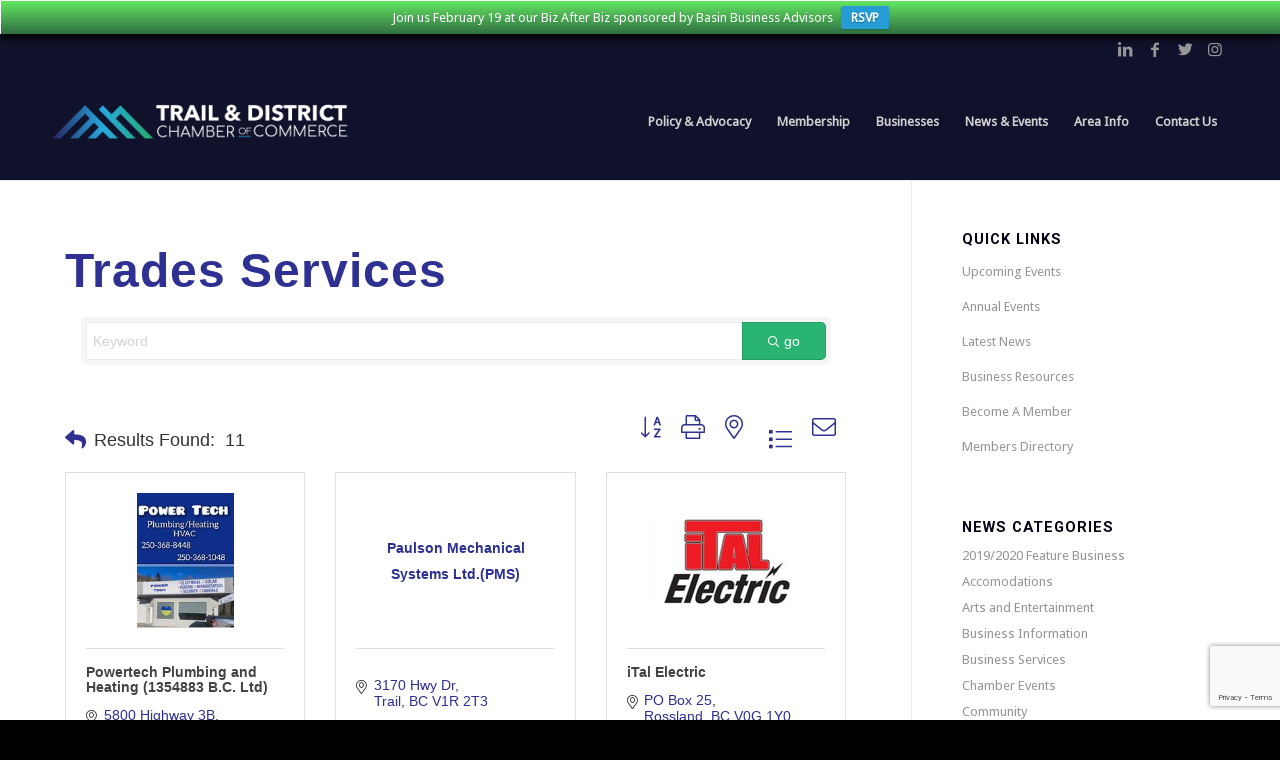

--- FILE ---
content_type: text/html; charset=utf-8
request_url: https://business.trailchamber.bc.ca/list/category/trades-services-96
body_size: 32018
content:

<!DOCTYPE html>
<html lang="en-US" class="html_stretched responsive av-preloader-disabled av-default-lightbox  html_header_top html_logo_left html_main_nav_header html_menu_right html_large html_header_sticky html_header_shrinking html_header_topbar_active html_mobile_menu_tablet html_header_searchicon_disabled html_content_align_center html_header_unstick_top_disabled html_header_stretch_disabled html_av-overlay-side html_av-overlay-side-classic html_av-submenu-noclone html_entry_id_10496 av-cookies-no-cookie-consent av-no-preview html_text_menu_active ">
<head>
<!-- start injected HTML (CCID=2662) -->
<!-- page template: https://www.trailchamber.bc.ca/micronet-template/ -->
<base href="https://www.trailchamber.bc.ca/" />
<meta name="keywords" content="Trail &amp; District Chamber of Commerce,Trail,directory,business search,member search" />
<meta name="description" content="Trail &amp; District Chamber of Commerce | Trades Services" />
<link href="https://business.trailchamber.bc.ca/integration/customerdefinedcss?_=n8YFYw2" rel="stylesheet" type="text/css" />
<link rel="alternate stylesheet" type="application/rss+xml" title="Trades Services Category | Trail & District Chamber of Commerce RSS Feed" href="https://business.trailchamber.bc.ca/list/rss/trades-services-96" />
<!-- end injected HTML -->

<meta charset="UTF-8" />


<!-- mobile setting -->
<meta name="viewport" content="width=device-width, initial-scale=1">

<!-- Scripts/CSS and wp_head hook -->


	<!-- This site is optimized with the Yoast SEO plugin v17.8 - https://yoast.com/wordpress/plugins/seo/ -->
	<title>Trades Services Category | Trail & District Chamber of Commerce</title>
	<link rel="canonical" href="https://business.trailchamber.bc.ca/list/category/trades-services-96" />
	
	
	
	
	
	
	<meta property="article:modified_time" content="2020-10-03T01:39:51+00:00" />
	<meta name="twitter:card" content="summary_large_image" />
	<script type="application/ld+json" class="yoast-schema-graph">{"@context":"https://schema.org","@graph":[{"@type":"WebSite","@id":"https://www.trailchamber.bc.ca/#website","url":"https://www.trailchamber.bc.ca/","name":"Trail and District Chamber of Commerce","description":"Trail, BC","potentialAction":[{"@type":"SearchAction","target":{"@type":"EntryPoint","urlTemplate":"https://www.trailchamber.bc.ca/?s={search_term_string}"},"query-input":"required name=search_term_string"}],"inLanguage":"en-US"},{"@type":"WebPage","@id":"https://www.trailchamber.bc.ca/micronet-template/#webpage","url":"https://www.trailchamber.bc.ca/micronet-template/","name":"- Trail and District Chamber of Commerce","isPartOf":{"@id":"https://www.trailchamber.bc.ca/#website"},"datePublished":"2016-03-24T19:00:53+00:00","dateModified":"2020-10-03T01:39:51+00:00","breadcrumb":{"@id":"https://www.trailchamber.bc.ca/micronet-template/#breadcrumb"},"inLanguage":"en-US","potentialAction":[{"@type":"ReadAction","target":["https://www.trailchamber.bc.ca/micronet-template/"]}]},{"@type":"BreadcrumbList","@id":"https://www.trailchamber.bc.ca/micronet-template/#breadcrumb","itemListElement":[{"@type":"ListItem","position":1,"name":"Home","item":"https://www.trailchamber.bc.ca/"},{"@type":"ListItem","position":2,"name":""}]}]}</script>
	<!-- / Yoast SEO plugin. -->


<link rel='dns-prefetch' href='//s.w.org' />
<link rel="alternate" type="application/rss+xml" title="Trail and District Chamber of Commerce &raquo; Feed" href="https://www.trailchamber.bc.ca/feed/" />
<link rel="alternate" type="application/rss+xml" title="Trail and District Chamber of Commerce &raquo; Comments Feed" href="https://www.trailchamber.bc.ca/comments/feed/" />

<!-- google webfont font replacement -->

			<script type='text/javascript'>

				(function() {
					
					/*	check if webfonts are disabled by user setting via cookie - or user must opt in.	*/
					var html = document.getElementsByTagName('html')[0];
					var cookie_check = html.className.indexOf('av-cookies-needs-opt-in') >= 0 || html.className.indexOf('av-cookies-can-opt-out') >= 0;
					var allow_continue = true;
					var silent_accept_cookie = html.className.indexOf('av-cookies-user-silent-accept') >= 0;

					if( cookie_check && ! silent_accept_cookie )
					{
						if( ! document.cookie.match(/aviaCookieConsent/) || html.className.indexOf('av-cookies-session-refused') >= 0 )
						{
							allow_continue = false;
						}
						else
						{
							if( ! document.cookie.match(/aviaPrivacyRefuseCookiesHideBar/) )
							{
								allow_continue = false;
							}
							else if( ! document.cookie.match(/aviaPrivacyEssentialCookiesEnabled/) )
							{
								allow_continue = false;
							}
							else if( document.cookie.match(/aviaPrivacyGoogleWebfontsDisabled/) )
							{
								allow_continue = false;
							}
						}
					}
					
					if( allow_continue )
					{
						var f = document.createElement('link');
					
						f.type 	= 'text/css';
						f.rel 	= 'stylesheet';
						f.href 	= '//fonts.googleapis.com/css?family=Roboto:100,400,700%7CDroid+Sans';
						f.id 	= 'avia-google-webfont';

						document.getElementsByTagName('head')[0].appendChild(f);
					}
				})();
			
			</script>
					<script type="text/javascript">
			window._wpemojiSettings = {"baseUrl":"https:\/\/s.w.org\/images\/core\/emoji\/13.1.0\/72x72\/","ext":".png","svgUrl":"https:\/\/s.w.org\/images\/core\/emoji\/13.1.0\/svg\/","svgExt":".svg","source":{"concatemoji":"https:\/\/www.trailchamber.bc.ca\/wp-includes\/js\/wp-emoji-release.min.js?ver=5.8.12"}};
			!function(e,a,t){var n,r,o,i=a.createElement("canvas"),p=i.getContext&&i.getContext("2d");function s(e,t){var a=String.fromCharCode;p.clearRect(0,0,i.width,i.height),p.fillText(a.apply(this,e),0,0);e=i.toDataURL();return p.clearRect(0,0,i.width,i.height),p.fillText(a.apply(this,t),0,0),e===i.toDataURL()}function c(e){var t=a.createElement("script");t.src=e,t.defer=t.type="text/javascript",a.getElementsByTagName("head")[0].appendChild(t)}for(o=Array("flag","emoji"),t.supports={everything:!0,everythingExceptFlag:!0},r=0;r<o.length;r++)t.supports[o[r]]=function(e){if(!p||!p.fillText)return!1;switch(p.textBaseline="top",p.font="600 32px Arial",e){case"flag":return s([127987,65039,8205,9895,65039],[127987,65039,8203,9895,65039])?!1:!s([55356,56826,55356,56819],[55356,56826,8203,55356,56819])&&!s([55356,57332,56128,56423,56128,56418,56128,56421,56128,56430,56128,56423,56128,56447],[55356,57332,8203,56128,56423,8203,56128,56418,8203,56128,56421,8203,56128,56430,8203,56128,56423,8203,56128,56447]);case"emoji":return!s([10084,65039,8205,55357,56613],[10084,65039,8203,55357,56613])}return!1}(o[r]),t.supports.everything=t.supports.everything&&t.supports[o[r]],"flag"!==o[r]&&(t.supports.everythingExceptFlag=t.supports.everythingExceptFlag&&t.supports[o[r]]);t.supports.everythingExceptFlag=t.supports.everythingExceptFlag&&!t.supports.flag,t.DOMReady=!1,t.readyCallback=function(){t.DOMReady=!0},t.supports.everything||(n=function(){t.readyCallback()},a.addEventListener?(a.addEventListener("DOMContentLoaded",n,!1),e.addEventListener("load",n,!1)):(e.attachEvent("onload",n),a.attachEvent("onreadystatechange",function(){"complete"===a.readyState&&t.readyCallback()})),(n=t.source||{}).concatemoji?c(n.concatemoji):n.wpemoji&&n.twemoji&&(c(n.twemoji),c(n.wpemoji)))}(window,document,window._wpemojiSettings);
		</script>
		<style type="text/css">
img.wp-smiley,
img.emoji {
	display: inline !important;
	border: none !important;
	box-shadow: none !important;
	height: 1em !important;
	width: 1em !important;
	margin: 0 .07em !important;
	vertical-align: -0.1em !important;
	background: none !important;
	padding: 0 !important;
}
</style>
	<link rel='stylesheet' id='avia-woocommerce-css-css'  href='https://www.trailchamber.bc.ca/wp-content/themes/enfold/config-woocommerce/woocommerce-mod.css?ver=5.8.12' type='text/css' media='all' />
<link rel='stylesheet' id='avia-grid-css'  href='https://www.trailchamber.bc.ca/wp-content/themes/enfold/css/grid.css?ver=4.7.6.3' type='text/css' media='all' />
<link rel='stylesheet' id='avia-base-css'  href='https://www.trailchamber.bc.ca/wp-content/themes/enfold/css/base.css?ver=4.7.6.3' type='text/css' media='all' />
<link rel='stylesheet' id='avia-layout-css'  href='https://www.trailchamber.bc.ca/wp-content/themes/enfold/css/layout.css?ver=4.7.6.3' type='text/css' media='all' />
<link rel='stylesheet' id='avia-module-audioplayer-css'  href='https://www.trailchamber.bc.ca/wp-content/themes/enfold/config-templatebuilder/avia-shortcodes/audio-player/audio-player.css?ver=5.8.12' type='text/css' media='all' />
<link rel='stylesheet' id='avia-module-blog-css'  href='https://www.trailchamber.bc.ca/wp-content/themes/enfold/config-templatebuilder/avia-shortcodes/blog/blog.css?ver=5.8.12' type='text/css' media='all' />
<link rel='stylesheet' id='avia-module-postslider-css'  href='https://www.trailchamber.bc.ca/wp-content/themes/enfold/config-templatebuilder/avia-shortcodes/postslider/postslider.css?ver=5.8.12' type='text/css' media='all' />
<link rel='stylesheet' id='avia-module-button-css'  href='https://www.trailchamber.bc.ca/wp-content/themes/enfold/config-templatebuilder/avia-shortcodes/buttons/buttons.css?ver=5.8.12' type='text/css' media='all' />
<link rel='stylesheet' id='avia-module-buttonrow-css'  href='https://www.trailchamber.bc.ca/wp-content/themes/enfold/config-templatebuilder/avia-shortcodes/buttonrow/buttonrow.css?ver=5.8.12' type='text/css' media='all' />
<link rel='stylesheet' id='avia-module-button-fullwidth-css'  href='https://www.trailchamber.bc.ca/wp-content/themes/enfold/config-templatebuilder/avia-shortcodes/buttons_fullwidth/buttons_fullwidth.css?ver=5.8.12' type='text/css' media='all' />
<link rel='stylesheet' id='avia-module-catalogue-css'  href='https://www.trailchamber.bc.ca/wp-content/themes/enfold/config-templatebuilder/avia-shortcodes/catalogue/catalogue.css?ver=5.8.12' type='text/css' media='all' />
<link rel='stylesheet' id='avia-module-comments-css'  href='https://www.trailchamber.bc.ca/wp-content/themes/enfold/config-templatebuilder/avia-shortcodes/comments/comments.css?ver=5.8.12' type='text/css' media='all' />
<link rel='stylesheet' id='avia-module-contact-css'  href='https://www.trailchamber.bc.ca/wp-content/themes/enfold/config-templatebuilder/avia-shortcodes/contact/contact.css?ver=5.8.12' type='text/css' media='all' />
<link rel='stylesheet' id='avia-module-slideshow-css'  href='https://www.trailchamber.bc.ca/wp-content/themes/enfold/config-templatebuilder/avia-shortcodes/slideshow/slideshow.css?ver=5.8.12' type='text/css' media='all' />
<link rel='stylesheet' id='avia-module-slideshow-contentpartner-css'  href='https://www.trailchamber.bc.ca/wp-content/themes/enfold/config-templatebuilder/avia-shortcodes/contentslider/contentslider.css?ver=5.8.12' type='text/css' media='all' />
<link rel='stylesheet' id='avia-module-countdown-css'  href='https://www.trailchamber.bc.ca/wp-content/themes/enfold/config-templatebuilder/avia-shortcodes/countdown/countdown.css?ver=5.8.12' type='text/css' media='all' />
<link rel='stylesheet' id='avia-module-gallery-css'  href='https://www.trailchamber.bc.ca/wp-content/themes/enfold/config-templatebuilder/avia-shortcodes/gallery/gallery.css?ver=5.8.12' type='text/css' media='all' />
<link rel='stylesheet' id='avia-module-gallery-hor-css'  href='https://www.trailchamber.bc.ca/wp-content/themes/enfold/config-templatebuilder/avia-shortcodes/gallery_horizontal/gallery_horizontal.css?ver=5.8.12' type='text/css' media='all' />
<link rel='stylesheet' id='avia-module-maps-css'  href='https://www.trailchamber.bc.ca/wp-content/themes/enfold/config-templatebuilder/avia-shortcodes/google_maps/google_maps.css?ver=5.8.12' type='text/css' media='all' />
<link rel='stylesheet' id='avia-module-gridrow-css'  href='https://www.trailchamber.bc.ca/wp-content/themes/enfold/config-templatebuilder/avia-shortcodes/grid_row/grid_row.css?ver=5.8.12' type='text/css' media='all' />
<link rel='stylesheet' id='avia-module-heading-css'  href='https://www.trailchamber.bc.ca/wp-content/themes/enfold/config-templatebuilder/avia-shortcodes/heading/heading.css?ver=5.8.12' type='text/css' media='all' />
<link rel='stylesheet' id='avia-module-rotator-css'  href='https://www.trailchamber.bc.ca/wp-content/themes/enfold/config-templatebuilder/avia-shortcodes/headline_rotator/headline_rotator.css?ver=5.8.12' type='text/css' media='all' />
<link rel='stylesheet' id='avia-module-hr-css'  href='https://www.trailchamber.bc.ca/wp-content/themes/enfold/config-templatebuilder/avia-shortcodes/hr/hr.css?ver=5.8.12' type='text/css' media='all' />
<link rel='stylesheet' id='avia-module-icon-css'  href='https://www.trailchamber.bc.ca/wp-content/themes/enfold/config-templatebuilder/avia-shortcodes/icon/icon.css?ver=5.8.12' type='text/css' media='all' />
<link rel='stylesheet' id='avia-module-iconbox-css'  href='https://www.trailchamber.bc.ca/wp-content/themes/enfold/config-templatebuilder/avia-shortcodes/iconbox/iconbox.css?ver=5.8.12' type='text/css' media='all' />
<link rel='stylesheet' id='avia-module-icongrid-css'  href='https://www.trailchamber.bc.ca/wp-content/themes/enfold/config-templatebuilder/avia-shortcodes/icongrid/icongrid.css?ver=5.8.12' type='text/css' media='all' />
<link rel='stylesheet' id='avia-module-iconlist-css'  href='https://www.trailchamber.bc.ca/wp-content/themes/enfold/config-templatebuilder/avia-shortcodes/iconlist/iconlist.css?ver=5.8.12' type='text/css' media='all' />
<link rel='stylesheet' id='avia-module-image-css'  href='https://www.trailchamber.bc.ca/wp-content/themes/enfold/config-templatebuilder/avia-shortcodes/image/image.css?ver=5.8.12' type='text/css' media='all' />
<link rel='stylesheet' id='avia-module-hotspot-css'  href='https://www.trailchamber.bc.ca/wp-content/themes/enfold/config-templatebuilder/avia-shortcodes/image_hotspots/image_hotspots.css?ver=5.8.12' type='text/css' media='all' />
<link rel='stylesheet' id='avia-module-magazine-css'  href='https://www.trailchamber.bc.ca/wp-content/themes/enfold/config-templatebuilder/avia-shortcodes/magazine/magazine.css?ver=5.8.12' type='text/css' media='all' />
<link rel='stylesheet' id='avia-module-masonry-css'  href='https://www.trailchamber.bc.ca/wp-content/themes/enfold/config-templatebuilder/avia-shortcodes/masonry_entries/masonry_entries.css?ver=5.8.12' type='text/css' media='all' />
<link rel='stylesheet' id='avia-siteloader-css'  href='https://www.trailchamber.bc.ca/wp-content/themes/enfold/css/avia-snippet-site-preloader.css?ver=5.8.12' type='text/css' media='all' />
<link rel='stylesheet' id='avia-module-menu-css'  href='https://www.trailchamber.bc.ca/wp-content/themes/enfold/config-templatebuilder/avia-shortcodes/menu/menu.css?ver=5.8.12' type='text/css' media='all' />
<link rel='stylesheet' id='avia-modfule-notification-css'  href='https://www.trailchamber.bc.ca/wp-content/themes/enfold/config-templatebuilder/avia-shortcodes/notification/notification.css?ver=5.8.12' type='text/css' media='all' />
<link rel='stylesheet' id='avia-module-numbers-css'  href='https://www.trailchamber.bc.ca/wp-content/themes/enfold/config-templatebuilder/avia-shortcodes/numbers/numbers.css?ver=5.8.12' type='text/css' media='all' />
<link rel='stylesheet' id='avia-module-portfolio-css'  href='https://www.trailchamber.bc.ca/wp-content/themes/enfold/config-templatebuilder/avia-shortcodes/portfolio/portfolio.css?ver=5.8.12' type='text/css' media='all' />
<link rel='stylesheet' id='avia-module-post-metadata-css'  href='https://www.trailchamber.bc.ca/wp-content/themes/enfold/config-templatebuilder/avia-shortcodes/post_metadata/post_metadata.css?ver=5.8.12' type='text/css' media='all' />
<link rel='stylesheet' id='avia-module-progress-bar-css'  href='https://www.trailchamber.bc.ca/wp-content/themes/enfold/config-templatebuilder/avia-shortcodes/progressbar/progressbar.css?ver=5.8.12' type='text/css' media='all' />
<link rel='stylesheet' id='avia-module-promobox-css'  href='https://www.trailchamber.bc.ca/wp-content/themes/enfold/config-templatebuilder/avia-shortcodes/promobox/promobox.css?ver=5.8.12' type='text/css' media='all' />
<link rel='stylesheet' id='avia-sc-search-css'  href='https://www.trailchamber.bc.ca/wp-content/themes/enfold/config-templatebuilder/avia-shortcodes/search/search.css?ver=5.8.12' type='text/css' media='all' />
<link rel='stylesheet' id='avia-module-slideshow-accordion-css'  href='https://www.trailchamber.bc.ca/wp-content/themes/enfold/config-templatebuilder/avia-shortcodes/slideshow_accordion/slideshow_accordion.css?ver=5.8.12' type='text/css' media='all' />
<link rel='stylesheet' id='avia-module-slideshow-feature-image-css'  href='https://www.trailchamber.bc.ca/wp-content/themes/enfold/config-templatebuilder/avia-shortcodes/slideshow_feature_image/slideshow_feature_image.css?ver=5.8.12' type='text/css' media='all' />
<link rel='stylesheet' id='avia-module-slideshow-fullsize-css'  href='https://www.trailchamber.bc.ca/wp-content/themes/enfold/config-templatebuilder/avia-shortcodes/slideshow_fullsize/slideshow_fullsize.css?ver=5.8.12' type='text/css' media='all' />
<link rel='stylesheet' id='avia-module-slideshow-fullscreen-css'  href='https://www.trailchamber.bc.ca/wp-content/themes/enfold/config-templatebuilder/avia-shortcodes/slideshow_fullscreen/slideshow_fullscreen.css?ver=5.8.12' type='text/css' media='all' />
<link rel='stylesheet' id='avia-module-slideshow-ls-css'  href='https://www.trailchamber.bc.ca/wp-content/themes/enfold/config-templatebuilder/avia-shortcodes/slideshow_layerslider/slideshow_layerslider.css?ver=5.8.12' type='text/css' media='all' />
<link rel='stylesheet' id='avia-module-social-css'  href='https://www.trailchamber.bc.ca/wp-content/themes/enfold/config-templatebuilder/avia-shortcodes/social_share/social_share.css?ver=5.8.12' type='text/css' media='all' />
<link rel='stylesheet' id='avia-module-tabsection-css'  href='https://www.trailchamber.bc.ca/wp-content/themes/enfold/config-templatebuilder/avia-shortcodes/tab_section/tab_section.css?ver=5.8.12' type='text/css' media='all' />
<link rel='stylesheet' id='avia-module-table-css'  href='https://www.trailchamber.bc.ca/wp-content/themes/enfold/config-templatebuilder/avia-shortcodes/table/table.css?ver=5.8.12' type='text/css' media='all' />
<link rel='stylesheet' id='avia-module-tabs-css'  href='https://www.trailchamber.bc.ca/wp-content/themes/enfold/config-templatebuilder/avia-shortcodes/tabs/tabs.css?ver=5.8.12' type='text/css' media='all' />
<link rel='stylesheet' id='avia-module-team-css'  href='https://www.trailchamber.bc.ca/wp-content/themes/enfold/config-templatebuilder/avia-shortcodes/team/team.css?ver=5.8.12' type='text/css' media='all' />
<link rel='stylesheet' id='avia-module-testimonials-css'  href='https://www.trailchamber.bc.ca/wp-content/themes/enfold/config-templatebuilder/avia-shortcodes/testimonials/testimonials.css?ver=5.8.12' type='text/css' media='all' />
<link rel='stylesheet' id='avia-module-timeline-css'  href='https://www.trailchamber.bc.ca/wp-content/themes/enfold/config-templatebuilder/avia-shortcodes/timeline/timeline.css?ver=5.8.12' type='text/css' media='all' />
<link rel='stylesheet' id='avia-module-toggles-css'  href='https://www.trailchamber.bc.ca/wp-content/themes/enfold/config-templatebuilder/avia-shortcodes/toggles/toggles.css?ver=5.8.12' type='text/css' media='all' />
<link rel='stylesheet' id='avia-module-video-css'  href='https://www.trailchamber.bc.ca/wp-content/themes/enfold/config-templatebuilder/avia-shortcodes/video/video.css?ver=5.8.12' type='text/css' media='all' />
<link rel='stylesheet' id='wp-block-library-css'  href='https://www.trailchamber.bc.ca/wp-includes/css/dist/block-library/style.min.css?ver=5.8.12' type='text/css' media='all' />
<link rel='stylesheet' id='wpzoom-social-icons-block-style-css'  href='https://www.trailchamber.bc.ca/wp-content/plugins/social-icons-widget-by-wpzoom/block/dist/style-wpzoom-social-icons.css?ver=4.2.15' type='text/css' media='all' />
<link rel='stylesheet' id='wc-blocks-vendors-style-css'  href='https://www.trailchamber.bc.ca/wp-content/plugins/woocommerce/packages/woocommerce-blocks/build/wc-blocks-vendors-style.css?ver=8.7.5' type='text/css' media='all' />
<link rel='stylesheet' id='wc-blocks-style-css'  href='https://www.trailchamber.bc.ca/wp-content/plugins/woocommerce/packages/woocommerce-blocks/build/wc-blocks-style.css?ver=8.7.5' type='text/css' media='all' />
<link rel='stylesheet' id='contact-form-7-css'  href='https://www.trailchamber.bc.ca/wp-content/plugins/contact-form-7/includes/css/styles.css?ver=5.5.3' type='text/css' media='all' />
<style id='woocommerce-inline-inline-css' type='text/css'>
.woocommerce form .form-row .required { visibility: visible; }
</style>
<link rel='stylesheet' id='wpfront-notification-bar-css'  href='https://www.trailchamber.bc.ca/wp-content/plugins/wpfront-notification-bar/css/wpfront-notification-bar.min.css?ver=3.3.2.04101' type='text/css' media='all' />
<link rel='stylesheet' id='avia-scs-css'  href='https://www.trailchamber.bc.ca/wp-content/themes/enfold/css/shortcodes.css?ver=4.7.6.3' type='text/css' media='all' />
<link rel='stylesheet' id='avia-popup-css-css'  href='https://www.trailchamber.bc.ca/wp-content/themes/enfold/js/aviapopup/magnific-popup.css?ver=4.7.6.3' type='text/css' media='screen' />
<link rel='stylesheet' id='avia-lightbox-css'  href='https://www.trailchamber.bc.ca/wp-content/themes/enfold/css/avia-snippet-lightbox.css?ver=4.7.6.3' type='text/css' media='screen' />
<link rel='stylesheet' id='avia-widget-css-css'  href='https://www.trailchamber.bc.ca/wp-content/themes/enfold/css/avia-snippet-widget.css?ver=4.7.6.3' type='text/css' media='screen' />
<link rel='stylesheet' id='mediaelement-css'  href='https://www.trailchamber.bc.ca/wp-includes/js/mediaelement/mediaelementplayer-legacy.min.css?ver=4.2.16' type='text/css' media='all' />
<link rel='stylesheet' id='wp-mediaelement-css'  href='https://www.trailchamber.bc.ca/wp-includes/js/mediaelement/wp-mediaelement.min.css?ver=5.8.12' type='text/css' media='all' />
<link rel='stylesheet' id='avia-dynamic-css'  href='https://www.trailchamber.bc.ca/wp-content/uploads/dynamic_avia/enfold_child.css?ver=6921045ecacb7' type='text/css' media='all' />
<link rel='stylesheet' id='avia-custom-css'  href='https://www.trailchamber.bc.ca/wp-content/themes/enfold/css/custom.css?ver=4.7.6.3' type='text/css' media='all' />
<link rel='stylesheet' id='avia-style-css'  href='https://www.trailchamber.bc.ca/wp-content/themes/enfold-child/style.css?ver=4.7.6.3' type='text/css' media='all' />
<link rel='stylesheet' id='dashicons-css'  href='https://www.trailchamber.bc.ca/wp-includes/css/dashicons.min.css?ver=5.8.12' type='text/css' media='all' />
<link rel='stylesheet' id='uwa-front-css-css'  href='https://www.trailchamber.bc.ca/wp-content/plugins/ultimate-woocommerce-auction/assets/css/uwa-front.css?ver=2.3.2' type='text/css' media='' />
<link rel='stylesheet' id='wpzoom-social-icons-socicon-css'  href='https://www.trailchamber.bc.ca/wp-content/plugins/social-icons-widget-by-wpzoom/assets/css/wpzoom-socicon.css?ver=1701214258' type='text/css' media='all' />
<link rel='stylesheet' id='wpzoom-social-icons-genericons-css'  href='https://www.trailchamber.bc.ca/wp-content/plugins/social-icons-widget-by-wpzoom/assets/css/genericons.css?ver=1701214258' type='text/css' media='all' />
<link rel='stylesheet' id='wpzoom-social-icons-academicons-css'  href='https://www.trailchamber.bc.ca/wp-content/plugins/social-icons-widget-by-wpzoom/assets/css/academicons.min.css?ver=1701214258' type='text/css' media='all' />
<link rel='stylesheet' id='wpzoom-social-icons-font-awesome-3-css'  href='https://www.trailchamber.bc.ca/wp-content/plugins/social-icons-widget-by-wpzoom/assets/css/font-awesome-3.min.css?ver=1701214258' type='text/css' media='all' />
<link rel='stylesheet' id='wpzoom-social-icons-styles-css'  href='https://www.trailchamber.bc.ca/wp-content/plugins/social-icons-widget-by-wpzoom/assets/css/wpzoom-social-icons-styles.css?ver=1701214258' type='text/css' media='all' />
<link rel='preload' as='font'  id='wpzoom-social-icons-font-academicons-woff2-css'  href='https://www.trailchamber.bc.ca/wp-content/plugins/social-icons-widget-by-wpzoom/assets/font/academicons.woff2?v=1.9.2'  type='font/woff2' crossorigin />
<link rel='preload' as='font'  id='wpzoom-social-icons-font-fontawesome-3-woff2-css'  href='https://www.trailchamber.bc.ca/wp-content/plugins/social-icons-widget-by-wpzoom/assets/font/fontawesome-webfont.woff2?v=4.7.0'  type='font/woff2' crossorigin />
<link rel='preload' as='font'  id='wpzoom-social-icons-font-genericons-woff-css'  href='https://www.trailchamber.bc.ca/wp-content/plugins/social-icons-widget-by-wpzoom/assets/font/Genericons.woff'  type='font/woff' crossorigin />
<link rel='preload' as='font'  id='wpzoom-social-icons-font-socicon-woff2-css'  href='https://www.trailchamber.bc.ca/wp-content/plugins/social-icons-widget-by-wpzoom/assets/font/socicon.woff2?v=4.2.15'  type='font/woff2' crossorigin />
<script type='text/javascript' src='https://www.trailchamber.bc.ca/wp-includes/js/jquery/jquery.min.js?ver=3.6.0' id='jquery-core-js'></script>
<script type='text/javascript' src='https://www.trailchamber.bc.ca/wp-includes/js/jquery/jquery-migrate.min.js?ver=3.3.2' id='jquery-migrate-js'></script>
<script type='text/javascript' src='https://www.trailchamber.bc.ca/wp-content/plugins/wpfront-notification-bar/js/wpfront-notification-bar.min.js?ver=3.3.2.04101' id='wpfront-notification-bar-js'></script>
<script type='text/javascript' src='https://www.trailchamber.bc.ca/wp-content/themes/enfold/js/avia-compat.js?ver=4.7.6.3' id='avia-compat-js'></script>
<script type='text/javascript' src='https://www.trailchamber.bc.ca/wp-content/plugins/ultimate-woocommerce-auction/assets/js/jquery.countdown.min.js?ver=2.3.2' id='uwa-jquery-countdown-js'></script>
<script type='text/javascript' id='uwa-jquery-countdown-multi-lang-js-extra'>
/* <![CDATA[ */
var multi_lang_data = {"labels":{"Years":"Years","Months":"Months","Weeks":"Weeks","Days":"Days","Hours":"Hours","Minutes":"Minutes","Seconds":"Seconds"},"labels1":{"Year":"Year","Month":"Month","Week":"Week","Day":"Day","Hour":"Hour","Minute":"Minute","Second":"Second"},"compactLabels":{"y":"y","m":"m","w":"w","d":"d"}};
/* ]]> */
</script>
<script type='text/javascript' src='https://www.trailchamber.bc.ca/wp-content/plugins/ultimate-woocommerce-auction/assets/js/jquery.countdown-multi-lang.js?ver=2.3.2' id='uwa-jquery-countdown-multi-lang-js'></script>
<script type='text/javascript' id='uwa-front-js-extra'>
/* <![CDATA[ */
var uwa_data = {"expired":"Auction has Expired!","gtm_offset":"-8","started":"Auction Started! Please refresh page.","outbid_message":"<ul class=\"woocommerce-error\" role=\"alert\">\n\t\t\t<li>\n\t\t\tYou have been overbidded!\t\t<\/li>\n\t<\/ul>\n","hide_compact":"no","refresh_interval":"25"};
var WpUat = {"calendar_icon":"<i class=\"dashicons-calendar-alt\"><\/i>"};
var WooUa = {"ajaxurl":"https:\/\/www.trailchamber.bc.ca\/wp-admin\/admin-ajax.php","ua_nonce":"ee0fb19f49","last_timestamp":"1606521704","calendar_image":"https:\/\/www.trailchamber.bc.ca\/wp-content\/plugins\/woocommerce\/assets\/images\/calendar.png"};
var UWA_Ajax_Qry = {"ajaqry":"\/micronet-template\/?uwa-ajax"};
/* ]]> */
</script>
<script type='text/javascript' src='https://www.trailchamber.bc.ca/wp-content/plugins/ultimate-woocommerce-auction/assets/js/uwa-front.js?ver=2.3.2' id='uwa-front-js'></script>
<link rel="alternate" type="application/json" href="https://www.trailchamber.bc.ca/wp-json/wp/v2/pages/10496" /><link rel="EditURI" type="application/rsd+xml" title="RSD" href="https://www.trailchamber.bc.ca/xmlrpc.php?rsd" />
<link rel="wlwmanifest" type="application/wlwmanifest+xml" href="https://www.trailchamber.bc.ca/wp-includes/wlwmanifest.xml" /> 
<meta name="generator" content="WordPress 5.8.12" />
<meta name="generator" content="WooCommerce 7.1.0" />
<link rel='shortlink' href='https://www.trailchamber.bc.ca/?p=10496' />


<link rel="profile" href="https://gmpg.org/xfn/11" />
<link rel="alternate" type="application/rss+xml" title="Trail and District Chamber of Commerce RSS2 Feed" href="https://www.trailchamber.bc.ca/feed/" />
<link rel="pingback" href="https://www.trailchamber.bc.ca/xmlrpc.php" />
<!--[if lt IE 9]><script src="https://www.trailchamber.bc.ca/wp-content/themes/enfold/js/html5shiv.js"></script><![endif]-->
<link rel="icon" href="https://www.trailchamber.bc.ca/wp-content/uploads/tc-fav-icon.png" type="image/png">
	<noscript><style>.woocommerce-product-gallery{ opacity: 1 !important; }</style></noscript>
	
<!-- WooCommerce Facebook Integration Begin -->
<!-- Facebook Pixel Code -->
<script>
!function(f,b,e,v,n,t,s){if(f.fbq)return;n=f.fbq=function(){n.callMethod?
n.callMethod.apply(n,arguments):n.queue.push(arguments)};if(!f._fbq)f._fbq=n;
n.push=n;n.loaded=!0;n.version='2.0';n.queue=[];t=b.createElement(e);t.async=!0;
t.src=v;s=b.getElementsByTagName(e)[0];s.parentNode.insertBefore(t,s)}(window,
document,'script','https://connect.facebook.net/en_US/fbevents.js');
fbq('init', '193471474718738', {}, {
    "agent": "woocommerce-7.1.0-1.7.5"
});

fbq('track', 'PageView', {
    "source": "woocommerce",
    "version": "7.1.0",
    "pluginVersion": "1.7.5"
});

<!-- Support AJAX add to cart -->
if(typeof jQuery != 'undefined') {
  jQuery(document).ready(function($){
    jQuery('body').on('added_to_cart', function(event) {

      // Ajax action.
      $.get('?wc-ajax=fb_inject_add_to_cart_event', function(data) {
        $('head').append(data);
      });

    });
  });
}
<!-- End Support AJAX add to cart -->

</script>
<!-- DO NOT MODIFY -->
<!-- End Facebook Pixel Code -->
<!-- WooCommerce Facebook Integration end -->
      
<!-- Facebook Pixel Code -->
<noscript>
<img height="1" width="1" style="display:none"
src="https://www.facebook.com/tr?id=193471474718738&ev=PageView&noscript=1"/>
</noscript>
<!-- DO NOT MODIFY -->
<!-- End Facebook Pixel Code -->
    <style type='text/css'>
@font-face {font-family: 'entypo-fontello'; font-weight: normal; font-style: normal; font-display: auto;
src: url('https://www.trailchamber.bc.ca/wp-content/themes/enfold/config-templatebuilder/avia-template-builder/assets/fonts/entypo-fontello.woff2') format('woff2'),
url('https://www.trailchamber.bc.ca/wp-content/themes/enfold/config-templatebuilder/avia-template-builder/assets/fonts/entypo-fontello.woff') format('woff'),
url('https://www.trailchamber.bc.ca/wp-content/themes/enfold/config-templatebuilder/avia-template-builder/assets/fonts/entypo-fontello.ttf') format('truetype'), 
url('https://www.trailchamber.bc.ca/wp-content/themes/enfold/config-templatebuilder/avia-template-builder/assets/fonts/entypo-fontello.svg#entypo-fontello') format('svg'),
url('https://www.trailchamber.bc.ca/wp-content/themes/enfold/config-templatebuilder/avia-template-builder/assets/fonts/entypo-fontello.eot'),
url('https://www.trailchamber.bc.ca/wp-content/themes/enfold/config-templatebuilder/avia-template-builder/assets/fonts/entypo-fontello.eot?#iefix') format('embedded-opentype');
} #top .avia-font-entypo-fontello, body .avia-font-entypo-fontello, html body [data-av_iconfont='entypo-fontello']:before{ font-family: 'entypo-fontello'; }
</style>

<!--
Debugging Info for Theme support: 

Theme: Enfold
Version: 4.7.6.3
Installed: enfold
AviaFramework Version: 5.0
AviaBuilder Version: 4.7.1.1
aviaElementManager Version: 1.0.1
- - - - - - - - - - -
ChildTheme: Enfold Child
ChildTheme Version: 1.0
ChildTheme Installed: enfold

ML:128-PU:26-PLA:18
WP:5.8.12
Compress: CSS:disabled - JS:disabled
Updates: disabled
PLAu:15
-->
<script>window.CMS=1;</script>
	
<!-- Google Tag Manager -->
<script>(function(w,d,s,l,i){w[l]=w[l]||[];w[l].push({'gtm.start':
new Date().getTime(),event:'gtm.js'});var f=d.getElementsByTagName(s)[0],
j=d.createElement(s),dl=l!='dataLayer'?'&l='+l:'';j.async=true;j.src=
'https://www.googletagmanager.com/gtm.js?id='+i+dl;f.parentNode.insertBefore(j,f);
})(window,document,'script','dataLayer','GTM-NT98JKG');</script>
<!-- End Google Tag Manager -->

    <!-- jQuery first, then Popper.js, then Bootstrap JS -->
    <script src="https://code.jquery.com/jquery-3.7.1.min.js" crossorigin="anonymous"></script>
    <script type="text/javascript" src="https://code.jquery.com/ui/1.13.2/jquery-ui.min.js"></script>
<script src="https://business.trailchamber.bc.ca/Content/bundles/SEO4?v=jX-Yo1jNxYBrX6Ffq1gbxQahkKjKjLSiGjCSMnG9UuU1"></script>
    <script type="text/javascript" src="https://ajax.aspnetcdn.com/ajax/globalize/0.1.1/globalize.min.js"></script>
    <script type="text/javascript" src="https://ajax.aspnetcdn.com/ajax/globalize/0.1.1/cultures/globalize.culture.en-CA.js"></script>
    <!-- Required meta tags -->
    <meta charset="utf-8">
    <meta name="viewport" content="width=device-width, initial-scale=1, shrink-to-fit=no">
    <link rel="stylesheet" href="https://code.jquery.com/ui/1.13.2/themes/base/jquery-ui.css" type="text/css" media="all" />
    <script type="text/javascript">
        var MNI = MNI || {};
        MNI.CurrentCulture = 'en-CA';
        MNI.CultureDateFormat = 'yyyy-MM-dd';
        MNI.BaseUrl = 'https://business.trailchamber.bc.ca';
        MNI.jQuery = jQuery.noConflict(true);
        MNI.Page = {
            Domain: 'business.trailchamber.bc.ca',
            Context: 211,
            Category: 96,
            Member: null,
            MemberPagePopup: false
        };
        MNI.LayoutPromise = new Promise(function (resolve) {
            MNI.LayoutResolution = resolve;
        });
        MNI.MemberFilterUrl = 'list';
    </script>


    <script src="https://www.google.com/recaptcha/enterprise.js?render=6LfI_T8rAAAAAMkWHrLP_GfSf3tLy9tKa839wcWa" async defer></script>
    <script>

        const SITE_KEY = '6LfI_T8rAAAAAMkWHrLP_GfSf3tLy9tKa839wcWa';

        // Repeatedly check if grecaptcha has been loaded, and call the callback once it's available
        function waitForGrecaptcha(callback, retries = 10, interval = 1000) {
            if (typeof grecaptcha !== 'undefined' && grecaptcha.enterprise.execute) {
                callback();
            } else if (retries > 0) { 
                setTimeout(() => {
                    waitForGrecaptcha(callback, retries - 1, interval);
                }, interval);
            } else {
                console.error("grecaptcha is not available after multiple attempts");
            }
        }

        // Generates a reCAPTCHA v3 token using grecaptcha.enterprise and injects it into the given form.
        // If the token input doesn't exist, it creates one. Then it executes the callback with the token.
        function setReCaptchaToken(formElement, callback, action = 'submit') {
            grecaptcha.enterprise.ready(function () {
                grecaptcha.enterprise.execute(SITE_KEY, { action: action }).then(function (token) {

                    MNI.jQuery(function ($) {
                        let input = $(formElement).find("input[name='g-recaptcha-v3']");

                        if (input.length === 0) {
                            input = $('<input>', {
                                type: 'hidden',
                                name: 'g-recaptcha-v3',
                                value: token
                            });
                            $(formElement).append(input);
                        }
                        else
                            $(input).val(token);

                        if (typeof callback === 'function') callback(token);
                    })

                });
            });
        }

    </script>




<script src="https://business.trailchamber.bc.ca/Content/bundles/MNI?v=34V3-w6z5bLW9Yl7pjO3C5tja0TdKeHFrpRQ0eCPbz81"></script>

    <script type="text/javascript" src="https://maps.googleapis.com/maps/api/js?v=3&key=AIzaSyAACLyaFddZFsbbsMCsSY4lq7g6N4ycArE"></script>
    <!-- Bootstrap CSS -->
    <link type="text/css" href="https://business.trailchamber.bc.ca/Content/SEO4/css/bootstrap/bootstrap-ns.min.css" rel="stylesheet" />
<link href="https://business.trailchamber.bc.ca/Content/SEO4/css/fontawesome/css/fa.bundle?v=ruPA372u21djZ69Q5Ysnch4rq1PR55j8o6h6btgP60M1" rel="stylesheet"/>
<link href="https://business.trailchamber.bc.ca/Content/SEO4/css/v4-module.bundle?v=teKUclOSNwyO4iQ2s3q00X0U2jxs0Mkz0T6S0f4p_241" rel="stylesheet"/>
<meta name="referrer" content="origin" />
<script>window.CMS=1;</script></head>




<body data-rsssl=1 id="top" class="page-template-default page page-id-10496  rtl_columns stretched roboto droid_sans theme-enfold woocommerce-no-js" itemscope="itemscope" itemtype="https://schema.org/WebPage" >

	<!-- Google Tag Manager (noscript) -->
<noscript><iframe src="https://www.googletagmanager.com/ns.html?id=GTM-NT98JKG"
height="0" width="0" style="display:none;visibility:hidden"></iframe></noscript>
<!-- End Google Tag Manager (noscript) -->
	
	                <style type="text/css">
                #wpfront-notification-bar, #wpfront-notification-bar-editor            {
            background: #63e661;
            background: -moz-linear-gradient(top, #63e661 0%, #306e43 100%);
            background: -webkit-gradient(linear, left top, left bottom, color-stop(0%,#63e661), color-stop(100%,#306e43));
            background: -webkit-linear-gradient(top, #63e661 0%,#306e43 100%);
            background: -o-linear-gradient(top, #63e661 0%,#306e43 100%);
            background: -ms-linear-gradient(top, #63e661 0%,#306e43 100%);
            background: linear-gradient(to bottom, #63e661 0%, #306e43 100%);
            filter: progid:DXImageTransform.Microsoft.gradient( startColorstr='#63e661', endColorstr='#306e43',GradientType=0 );
            background-repeat: no-repeat;
                        }
            #wpfront-notification-bar div.wpfront-message, #wpfront-notification-bar-editor li, #wpfront-notification-bar-editor p            {
            color: #ffffff;
                        }
            #wpfront-notification-bar a.wpfront-button, #wpfront-notification-bar-editor a.wpfront-button            {
            background: #269cd4;
            background: -moz-linear-gradient(top, #269cd4 0%, #269cd4 100%);
            background: -webkit-gradient(linear, left top, left bottom, color-stop(0%,#269cd4), color-stop(100%,#269cd4));
            background: -webkit-linear-gradient(top, #269cd4 0%,#269cd4 100%);
            background: -o-linear-gradient(top, #269cd4 0%,#269cd4 100%);
            background: -ms-linear-gradient(top, #269cd4 0%,#269cd4 100%);
            background: linear-gradient(to bottom, #269cd4 0%, #269cd4 100%);
            filter: progid:DXImageTransform.Microsoft.gradient( startColorstr='#269cd4', endColorstr='#269cd4',GradientType=0 );

            color: #ffffff;
            }
            #wpfront-notification-bar-open-button            {
            background-color: #269cd4;
            right: 10px;
                        }
            #wpfront-notification-bar-open-button.top                {
                background-image: url(https://www.trailchamber.bc.ca/wp-content/plugins/wpfront-notification-bar/images/arrow_down.png);
                }

                #wpfront-notification-bar-open-button.bottom                {
                background-image: url(https://www.trailchamber.bc.ca/wp-content/plugins/wpfront-notification-bar/images/arrow_up.png);
                }
                #wpfront-notification-bar-table, .wpfront-notification-bar tbody, .wpfront-notification-bar tr            {
                        }
            #wpfront-notification-bar div.wpfront-close            {
            border: 1px solid #555555;
            background-color: #555555;
            color: #000000;
            }
            #wpfront-notification-bar div.wpfront-close:hover            {
            border: 1px solid #aaaaaa;
            background-color: #aaaaaa;
            }
             #wpfront-notification-bar-spacer { display:block; }                </style>
                            <div id="wpfront-notification-bar-spacer" class="wpfront-notification-bar-spacer  wpfront-fixed-position hidden">
                <div id="wpfront-notification-bar-open-button" aria-label="reopen" role="button" class="wpfront-notification-bar-open-button hidden top wpfront-bottom-shadow"></div>
                <div id="wpfront-notification-bar" class="wpfront-notification-bar wpfront-fixed  wpfront-fixed-position   top  wpfront-bottom-shadow">
                                         
                            <table id="wpfront-notification-bar-table" border="0" cellspacing="0" cellpadding="0" role="presentation">                        
                                <tr>
                                    <td>
                                     
                                    <div class="wpfront-message wpfront-div">
                                        Join us February 19 at our Biz After Biz sponsored by Basin Business Advisors                                    </div>
                                                       
                                        <div class="wpfront-div">
                                                                                                                                        <a class="wpfront-button" href="https://bbaprogram.ca/strategic-conversations-chamber-series-trail"  target="_self" >RSVP</a>
                                                                                                                                    </div>                                   
                                                                                                       
                                    </td>
                                </tr>              
                            </table>
                            
                                    </div>
            </div>
            
            <script type="text/javascript">
                function __load_wpfront_notification_bar() {
                    if (typeof wpfront_notification_bar === "function") {
                        wpfront_notification_bar({"position":1,"height":0,"fixed_position":true,"animate_delay":0.5,"close_button":false,"button_action_close_bar":false,"auto_close_after":0,"display_after":1,"is_admin_bar_showing":false,"display_open_button":false,"keep_closed":false,"keep_closed_for":0,"position_offset":0,"display_scroll":false,"display_scroll_offset":100,"keep_closed_cookie":"wpfront-notification-bar-keep-closed","log":false,"id_suffix":"","log_prefix":"[WPFront Notification Bar]","theme_sticky_selector":"","set_max_views":false,"max_views":0,"max_views_for":0,"max_views_cookie":"wpfront-notification-bar-max-views"});
                    } else {
                                    setTimeout(__load_wpfront_notification_bar, 100);
                    }
                }
                __load_wpfront_notification_bar();
            </script>
            
	<div id='wrap_all'>

	
<header id='header' class='all_colors header_color light_bg_color  av_header_top av_logo_left av_main_nav_header av_menu_right av_large av_header_sticky av_header_shrinking av_header_stretch_disabled av_mobile_menu_tablet av_header_searchicon_disabled av_header_unstick_top_disabled av_bottom_nav_disabled  av_header_border_disabled'  role="banner" itemscope="itemscope" itemtype="https://schema.org/WPHeader" >

		<div id='header_meta' class='container_wrap container_wrap_meta  av_icon_active_right av_extra_header_active av_secondary_right av_entry_id_10496'>
		
			      <div class='container'>
			      <ul class='noLightbox social_bookmarks icon_count_4'><li class='social_bookmarks_linkedin av-social-link-linkedin social_icon_1'><a target="_blank" aria-label="Link to LinkedIn" href='https://www.linkedin.com/company/trail-district-chamber-of-commerce/' aria-hidden='false' data-av_icon='' data-av_iconfont='entypo-fontello' title='LinkedIn' rel="noopener"><span class='avia_hidden_link_text'>LinkedIn</span></a></li><li class='social_bookmarks_facebook av-social-link-facebook social_icon_2'><a target="_blank" aria-label="Link to Facebook" href='https://www.facebook.com/trailchamber' aria-hidden='false' data-av_icon='' data-av_iconfont='entypo-fontello' title='Facebook' rel="noopener"><span class='avia_hidden_link_text'>Facebook</span></a></li><li class='social_bookmarks_twitter av-social-link-twitter social_icon_3'><a target="_blank" aria-label="Link to Twitter" href='https://twitter.com/Trailchamber' aria-hidden='false' data-av_icon='' data-av_iconfont='entypo-fontello' title='Twitter' rel="noopener"><span class='avia_hidden_link_text'>Twitter</span></a></li><li class='social_bookmarks_instagram av-social-link-instagram social_icon_4'><a target="_blank" aria-label="Link to Instagram" href='https://www.instagram.com/trail.chamber/' aria-hidden='false' data-av_icon='' data-av_iconfont='entypo-fontello' title='Instagram' rel="noopener"><span class='avia_hidden_link_text'>Instagram</span></a></li></ul>			      </div>
		</div>

		<div  id='header_main' class='container_wrap container_wrap_logo'>
	
        <ul  class = 'menu-item cart_dropdown ' data-success='was added to the cart'><li class='cart_dropdown_first'><a class='cart_dropdown_link' href='https://www.trailchamber.bc.ca/cart/'><span aria-hidden='true' data-av_icon='' data-av_iconfont='entypo-fontello'></span><span class='av-cart-counter'>0</span><span class='avia_hidden_link_text'>Shopping Cart</span></a><!--<span class='cart_subtotal'><span class="woocommerce-Price-amount amount"><bdi><span class="woocommerce-Price-currencySymbol">&#36;</span>0.00</bdi></span></span>--><div class='dropdown_widget dropdown_widget_cart'><div class='avia-arrow'></div><div class="widget_shopping_cart_content"></div></div></li></ul><div class='container av-logo-container'><div class='inner-container'><span class='logo'><a href='https://www.trailchamber.bc.ca/'><img height="100" width="300" src='https://www.trailchamber.bc.ca/wp-content/uploads/trail-bc-chamber-logo.png' alt='Trail and District Chamber of Commerce' title='' /></a></span><nav class='main_menu' data-selectname='Select a page'  role="navigation" itemscope="itemscope" itemtype="https://schema.org/SiteNavigationElement" ><div class="avia-menu av-main-nav-wrap"><ul id="avia-menu" class="menu av-main-nav"><li id="menu-item-13481" class="menu-item menu-item-type-post_type menu-item-object-page menu-item-top-level menu-item-top-level-1"><a href="https://www.trailchamber.bc.ca/policy-advocacy/" itemprop="url"><span class="avia-bullet"></span><span class="avia-menu-text">Policy &#038; Advocacy</span><span class="avia-menu-fx"><span class="avia-arrow-wrap"><span class="avia-arrow"></span></span></span></a></li>
<li id="menu-item-13617" class="menu-item menu-item-type-post_type menu-item-object-page menu-item-has-children menu-item-mega-parent  menu-item-top-level menu-item-top-level-2"><a href="https://www.trailchamber.bc.ca/become-a-member/" itemprop="url"><span class="avia-bullet"></span><span class="avia-menu-text">Membership</span><span class="avia-menu-fx"><span class="avia-arrow-wrap"><span class="avia-arrow"></span></span></span></a>
<div class='avia_mega_div avia_mega2 six units'>

<ul class="sub-menu">
	<li id="menu-item-13047" class="menu-item menu-item-type-post_type menu-item-object-page avia_mega_menu_columns_2 three units  avia_mega_menu_columns_first"><span class='mega_menu_title heading-color av-special-font'><a href='https://www.trailchamber.bc.ca/become-a-member/'>Become A Member</a></span></li>
	<li id="menu-item-15028" class="menu-item menu-item-type-post_type menu-item-object-page avia_mega_menu_columns_2 three units avia_mega_menu_columns_last"><span class='mega_menu_title heading-color av-special-font'><a href='https://www.trailchamber.bc.ca/maintaining-online-relevancy/'>Maintaining Online Relevancy</a></span></li>

</ul><ul class="sub-menu avia_mega_hr">
	<li id="menu-item-16919" class="menu-item menu-item-type-post_type menu-item-object-page avia_mega_menu_columns_2 three units  avia_mega_menu_columns_first"><span class='mega_menu_title heading-color av-special-font'><a href='https://www.trailchamber.bc.ca/?page_id=6291'>Member Benefit Programs</a></span></li>
	<li id="menu-item-14114" class="menu-item menu-item-type-custom menu-item-object-custom avia_mega_menu_columns_2 three units avia_mega_menu_columns_last"><span class='mega_menu_title heading-color av-special-font'><a href='https://business.trailchamber.bc.ca/login/'>Members Login</a></span></li>

</ul><ul class="sub-menu avia_mega_hr">
	<li id="menu-item-6350" class="menu-item menu-item-type-post_type menu-item-object-page avia_mega_menu_columns_1 three units avia_mega_menu_columns_last avia_mega_menu_columns_first"><span class='mega_menu_title heading-color av-special-font'><a href='https://www.trailchamber.bc.ca/?page_id=6291'>Why Join Our Chamber?</a></span></li>
</ul>

</div>
</li>
<li id="menu-item-12957" class="menu-item menu-item-type-custom menu-item-object-custom menu-item-has-children menu-item-mega-parent  menu-item-top-level menu-item-top-level-3"><a href="http://business.trailchamber.bc.ca/list" itemprop="url"><span class="avia-bullet"></span><span class="avia-menu-text">Businesses</span><span class="avia-menu-fx"><span class="avia-arrow-wrap"><span class="avia-arrow"></span></span></span></a>
<div class='avia_mega_div avia_mega2 six units'>

<ul class="sub-menu">
	<li id="menu-item-15175" class="menu-item menu-item-type-post_type menu-item-object-page avia_mega_menu_columns_2 three units  avia_mega_menu_columns_first"><span class='mega_menu_title heading-color av-special-font'><a href='https://www.trailchamber.bc.ca/business-recovery-resources/'>Business Recovery Resources</a></span></li>
	<li id="menu-item-13770" class="menu-item menu-item-type-custom menu-item-object-custom avia_mega_menu_columns_2 three units avia_mega_menu_columns_last"><span class='mega_menu_title heading-color av-special-font'><a href='http://business.trailchamber.bc.ca/list'>Business Directory</a></span></li>

</ul><ul class="sub-menu avia_mega_hr">
	<li id="menu-item-12196" class="menu-item menu-item-type-post_type menu-item-object-page avia_mega_menu_columns_1 three units avia_mega_menu_columns_last avia_mega_menu_columns_first"><span class='mega_menu_title heading-color av-special-font'><a href='https://www.trailchamber.bc.ca/business-guide/'>Business Resources &#038; Guide</a></span></li>
</ul>

</div>
</li>
<li id="menu-item-13381" class="menu-item menu-item-type-post_type menu-item-object-page menu-item-has-children menu-item-mega-parent  menu-item-top-level menu-item-top-level-4"><a href="https://www.trailchamber.bc.ca/news/" itemprop="url"><span class="avia-bullet"></span><span class="avia-menu-text">News &#038; Events</span><span class="avia-menu-fx"><span class="avia-arrow-wrap"><span class="avia-arrow"></span></span></span></a>
<div class='avia_mega_div avia_mega1 three units'>

<ul class="sub-menu">
	<li id="menu-item-13382" class="menu-item menu-item-type-post_type menu-item-object-page avia_mega_menu_columns_1 three units avia_mega_menu_columns_last avia_mega_menu_columns_first"><span class='mega_menu_title heading-color av-special-font'><a href='https://www.trailchamber.bc.ca/news/'>News / Blog</a></span></li>

</ul><ul class="sub-menu avia_mega_hr">
	<li id="menu-item-13389" class="menu-item menu-item-type-post_type menu-item-object-page menu-item-has-children avia_mega_menu_columns_1 three units avia_mega_menu_columns_last avia_mega_menu_columns_first"><span class='mega_menu_title heading-color av-special-font'><a href='https://www.trailchamber.bc.ca/events/'>Events</a></span>
	<ul class="sub-menu">
		<li id="menu-item-20025" class="menu-item menu-item-type-post_type menu-item-object-page"><a href="https://www.trailchamber.bc.ca/kootenay-women-summit-2025/" itemprop="url"><span class="avia-bullet"></span><span class="avia-menu-text">Kootenay Women Summit 2025</span></a></li>
		<li id="menu-item-18896" class="menu-item menu-item-type-post_type menu-item-object-page"><a href="https://www.trailchamber.bc.ca/kootenayquest/" itemprop="url"><span class="avia-bullet"></span><span class="avia-menu-text">South Kootenay Quest</span></a></li>
		<li id="menu-item-18164" class="menu-item menu-item-type-post_type menu-item-object-page"><a href="https://www.trailchamber.bc.ca/khlf/" itemprop="url"><span class="avia-bullet"></span><span class="avia-menu-text">Kootenay Healthy Living Fair</span></a></li>
		<li id="menu-item-17679" class="menu-item menu-item-type-post_type menu-item-object-page"><a href="https://www.trailchamber.bc.ca/kootenay-teen-chef-club/" itemprop="url"><span class="avia-bullet"></span><span class="avia-menu-text">Kootenay Teen Chef Club</span></a></li>
		<li id="menu-item-18691" class="menu-item menu-item-type-post_type menu-item-object-page"><a href="https://www.trailchamber.bc.ca/this-is-our-business-photobank/" itemprop="url"><span class="avia-bullet"></span><span class="avia-menu-text">This is Our Business Photobank</span></a></li>
		<li id="menu-item-17678" class="menu-item menu-item-type-post_type menu-item-object-page"><a href="https://www.trailchamber.bc.ca/disloyalty-coffee-card/" itemprop="url"><span class="avia-bullet"></span><span class="avia-menu-text">Disloyalty Coffee Card</span></a></li>
		<li id="menu-item-17438" class="menu-item menu-item-type-post_type menu-item-object-page"><a href="https://www.trailchamber.bc.ca/kootenay-coffee-festival/" itemprop="url"><span class="avia-bullet"></span><span class="avia-menu-text">Kootenay Coffee Festival</span></a></li>
		<li id="menu-item-18894" class="menu-item menu-item-type-post_type menu-item-object-page"><a href="https://www.trailchamber.bc.ca/business-excellence-awards/" itemprop="url"><span class="avia-bullet"></span><span class="avia-menu-text">Business Excellence Awards</span></a></li>
	</ul>
</li>

</ul><ul class="sub-menu avia_mega_hr">
	<li id="menu-item-13590" class="menu-item menu-item-type-post_type menu-item-object-page avia_mega_menu_columns_1 three units avia_mega_menu_columns_last avia_mega_menu_columns_first"><span class='mega_menu_title heading-color av-special-font'><a href='https://www.trailchamber.bc.ca/newsletter/'>Newsletter Sign-Up</a></span></li>
</ul>

</div>
</li>
<li id="menu-item-13620" class="menu-item menu-item-type-post_type menu-item-object-page menu-item-has-children menu-item-mega-parent  menu-item-top-level menu-item-top-level-5"><a href="https://www.trailchamber.bc.ca/area-info/the-greater-trail-area/" itemprop="url"><span class="avia-bullet"></span><span class="avia-menu-text">Area Info</span><span class="avia-menu-fx"><span class="avia-arrow-wrap"><span class="avia-arrow"></span></span></span></a>
<div class='avia_mega_div avia_mega2 six units'>

<ul class="sub-menu">
	<li id="menu-item-18903" class="menu-item menu-item-type-post_type menu-item-object-post avia_mega_menu_columns_2 three units  avia_mega_menu_columns_first"><span class='mega_menu_title heading-color av-special-font'><a href='https://www.trailchamber.bc.ca/teck-interpretive-centre/'>Teck Interpretive Centre</a></span></li>
	<li id="menu-item-62" class="menu-item menu-item-type-post_type menu-item-object-page avia_mega_menu_columns_2 three units avia_mega_menu_columns_last"><span class='mega_menu_title heading-color av-special-font'><a href='https://www.trailchamber.bc.ca/area-info/the-greater-trail-area/'>The Greater Trail Area</a></span></li>

</ul><ul class="sub-menu avia_mega_hr">
	<li id="menu-item-54" class="menu-item menu-item-type-post_type menu-item-object-page avia_mega_menu_columns_1 three units avia_mega_menu_columns_last avia_mega_menu_columns_first"><span class='mega_menu_title heading-color av-special-font'><a href='https://www.trailchamber.bc.ca/area-info/a-history-of-discovery/'>A History of Discovery</a></span></li>

</ul><ul class="sub-menu avia_mega_hr">
	<li id="menu-item-909" class="menu-item menu-item-type-post_type menu-item-object-page avia_mega_menu_columns_1 three units avia_mega_menu_columns_last avia_mega_menu_columns_first"><span class='mega_menu_title heading-color av-special-font'><a href='https://www.trailchamber.bc.ca/moving-to-trail/'>Visiting or Moving to our Area</a></span></li>
</ul>

</div>
</li>
<li id="menu-item-13045" class="menu-item menu-item-type-post_type menu-item-object-page menu-item-top-level menu-item-top-level-6"><a href="https://www.trailchamber.bc.ca/contact/" itemprop="url"><span class="avia-bullet"></span><span class="avia-menu-text">Contact Us</span><span class="avia-menu-fx"><span class="avia-arrow-wrap"><span class="avia-arrow"></span></span></span></a></li>
<li class="av-burger-menu-main menu-item-avia-special ">
	        			<a href="#" aria-label="Menu" aria-hidden="false">
							<span class="av-hamburger av-hamburger--spin av-js-hamburger">
								<span class="av-hamburger-box">
						          <span class="av-hamburger-inner"></span>
						          <strong>Menu</strong>
								</span>
							</span>
							<span class="avia_hidden_link_text">Menu</span>
						</a>
	        		   </li></ul></div></nav></div> </div> 
		<!-- end container_wrap-->
		</div>
		<div class='header_bg'></div>

<!-- end header -->
</header>
		
	<div id='main' class='all_colors' data-scroll-offset='116'>

	
		<div class='container_wrap container_wrap_first main_color sidebar_right'>

			<div class='container'>

				<main class='template-page content  av-content-small alpha units'  role="main" itemprop="mainContentOfPage" >

                    
		<article class='post-entry post-entry-type-page post-entry-10496'  itemscope="itemscope" itemtype="https://schema.org/CreativeWork" >

			<div class="entry-content-wrapper clearfix">
                <header class="entry-content-header"></header><div class="entry-content"  itemprop="text" ><p>    <div id="gzns">
        
<div class="container-fluid gz-search-results">
    <!-- pagetitle and deals buttons row, deals buttons are now removed but leaving div incase we add back in -->
    <div class="d-flex w-100 gz-pagetitle-dealsbuttons">
        <div class="flex-grow-1 gz-pagetitle">
            <h1>Trades Services</h1>
        </div>
        

<div class="gz-dealsbuttons"></div>

    </div>
    <!-- intro text -->
    <!--banner ad -->
        

<!-- search bar on several pages, internal components mostly the same but internal components differ-->
  <div class="row gz-directory-search-filters">
        <div class="col">
<form action="https://business.trailchamber.bc.ca/list/category/trades-services-96" id="SearchForm" method="get">                <div class="input-group gz-search-filters">
                <input for="search" type="text" class="form-control gz-search-keyword member-typeahead" aria-label="Search by keyword" placeholder="Keyword" name="q">
                                
                
                
                
                <span><input type="hidden" name="sa" value="False" /></span>
                <div class="input-group-append">
                    <button class="btn gz-search-btn" type="submit" role="search" aria-label="Search Submit"><i class="gz-far gz-fa-search"></i>go</button>
                </div>
                </div>
</form>            <!-- badge pills, these display if keyword or items in search are selected, not sure if they only need to display on the results page or both the main page and results -->    
            <div class="gz-search-pills">
                
                
            </div>   
            <input type="hidden" name="catgId" id="catgId" />
        </div>    
  </div>

    <!-- results count and sort -->
    <div class="row gz-toolbar">
        <div class="col">
            <div class="btn-toolbar justify-content-between gz-results-toolbar" role="toolbar" aria-label="Toolbar with button groups">
                <div class="input-group gz-results-found">
                    <div class="input-group-text gz-results-found-text" id="results-found">
                        <a class="gz-page-return" href="https://business.trailchamber.bc.ca/list" role="button" title="Back to Search"><i class="gz-fas gz-fa-reply"></i></a>
                        <span class="gz-subtitle gz-results-title">Results Found: </span>
                        <span class="gz-subtitle gz-results-count">11</span>
                    </div>
                </div>
                <div class="gz-toolbar-buttons">
                    <div class="btn-group gz-toolbar-group" role="group" aria-describedby="buttongroup" id="sorting"><span id="buttongroup" class="sr-only">Button group with nested dropdown</span>
                            <a type="button" class="gz-sort-alpha" role="button" title="Sort by A-Z" href="https://business.trailchamber.bc.ca/list/category/trades-services-96?o=alpha"><i class="gz-fal gz-fa-sort-alpha-down"></i><i class="gz-fal gz-fa-sort-alpha-up"></i><i class="gz-fal gz-fa-sort-numeric-down"></i></a>

                        <a class="gz-toolbar-btn" role="button" rel="nofollow" href="https://business.trailchamber.bc.ca/list/category/trades-services-96?rendermode=print" title="Print" onclick="return!MNI.Window.Print(this)"><i class="gz-fal gz-fa-print"></i></a>
                        <a class="gz-toolbar-btn" role="button" href="https://business.trailchamber.bc.ca/list/category/trades-services-96?o=&amp;dm=True" title="View on Map"><i class="gz-fal gz-fa-map-marker-alt"></i></a>
                        <a href="#" class="gz-view-btn gz-cards-view gz-toolbar-btn active" role="button" title="Card View"><i class="gz-fal gz-fa-th"></i></a>
                        <a href="#" class="gz-view-btn gz-list-view gz-toolbar-btn" role="button" title="List View"><i class="gz-fal gz-fa-list"></i></a>
                            <form id="gz-directory-contactform" action="https://business.trailchamber.bc.ca/inforeq/contactmembers" method="post" target="_blank" style="display:inline">
                                <input type="hidden" name="targets" value="184|153|265|181|1361|1641|268|1709|1411|21|93" />
                                <input type="hidden" name="command" value="addMembers" />
                                <a class="gz-toolbar-btn" role="button" href="#" title="Contact These Businesses"><i class="gz-fal gz-fa-envelope"></i></a>
                            </form>
                    </div>
                </div>
            </div>
        </div>
    </div>
<div class="row gz-cards gz-results-cards">
    <!-- start of first card, use this markup and repeat for each one-->
    <div class="gz-list-card-wrapper col-sm-6 col-md-4">

<script type="text/javascript">
    MNI.jQuery(function ($) {
        $(document).ready(function () {
            $('.gz-member-description').hover(
                function () {
                    var descElem = $(this);
                    var toolTipElem = descElem.parent().find('.tooltiptext');
                    var tolerance = 5; // The following check needs some tolerance due to varying pixel sizes setup
                    var isTruncated = descElem[0].scrollHeight > (descElem[0].clientHeight + tolerance);
                    if (isTruncated) toolTipElem.addClass('show');
                });
            $('.gz-list-card-wrapper .card-body').hover(
                function () {
                    // Do nothing. Hover In handled in above element selector. Hover Out handled below
                },
                function () {
                    $(this).parent().find('.tooltiptext.show').removeClass('show');
                }
            );
        });
    });
</script>
<div class="card gz-results-card gz-web-participation-30 gz-has-logo gz-nonsponsor" data-memid="184" data-gz-wp="Gold">
    <div class="card-header">
        <a href="https://business.trailchamber.bc.ca/list/member/powertech-plumbing-and-heating-1354883-b-c-ltd-184" alt="Powertech Plumbing and Heating (1354883 B.C. Ltd)">
                <img class="img-fluid gz-results-img" src="https://chambermaster.blob.core.windows.net/images/customers/2662/members/184/logos/MEMBER_LOGOSEARCH/a59799b3-11c2-430e-8167-f2a8751d1eaf(1).jpg" alt="Powertech Plumbing and Heating (1354883 B.C. Ltd)">
            </a>
        <!-- if no image, omit img and display span of text <span class="gz-img-placeholder">Charter Communications</span> -->
        <!--if membership type display span, add class of membership type next to .gz-membership-type -->
        
    </div>
    <div class="card-body gz-card-top">
        <h5 class="card-title gz-card-title" itemprop="name">
            <a href="https://business.trailchamber.bc.ca/list/member/powertech-plumbing-and-heating-1354883-b-c-ltd-184" alt="Powertech Plumbing and Heating (1354883 B.C. Ltd)">Powertech Plumbing and Heating (1354883 B.C. Ltd)</a>
        </h5>
    </div>
    <div class="card-body gz-results-card-body">
        <ul class="list-group list-group-flush">
                <li class="list-group-item gz-card-address">
                    <a href="https://www.google.com/maps?q=5800%20Highway%203B,%20Trail,%20BC,%20V1R%204X2" onclick="MNI.Hit.MemberMap(184)" target="_blank" class="card-link">
                        <i class="gz-fal gz-fa-map-marker-alt"></i>
                        <span class="gz-street-address" itemprop="streetAddress">5800 Highway 3B</span>
                        
                        
                        
                        <div itemprop="citystatezip">
                            <span class="gz-address-city">Trail</span>
                            <span>BC</span>
                            <span>V1R 4X2</span>
                        </div>
                    </a>
                </li>
            <li class="list-group-item gz-card-phone">
                <a href="tel:2503688448" class="card-link"><i class="gz-fal gz-fa-phone"></i><span>(250) 368-8448</span></a>
            </li>
            
        </ul>
    </div>
    <!--if membership deals buttons are activated display card footer, if not omit entire footer-->
</div>
</div><div class="gz-list-card-wrapper col-sm-6 col-md-4">

<script type="text/javascript">
    MNI.jQuery(function ($) {
        $(document).ready(function () {
            $('.gz-member-description').hover(
                function () {
                    var descElem = $(this);
                    var toolTipElem = descElem.parent().find('.tooltiptext');
                    var tolerance = 5; // The following check needs some tolerance due to varying pixel sizes setup
                    var isTruncated = descElem[0].scrollHeight > (descElem[0].clientHeight + tolerance);
                    if (isTruncated) toolTipElem.addClass('show');
                });
            $('.gz-list-card-wrapper .card-body').hover(
                function () {
                    // Do nothing. Hover In handled in above element selector. Hover Out handled below
                },
                function () {
                    $(this).parent().find('.tooltiptext.show').removeClass('show');
                }
            );
        });
    });
</script>
<div class="card gz-results-card gz-web-participation-30 gz-no-logo gz-nonsponsor" data-memid="153" data-gz-wp="Gold">
    <div class="card-header">
        <a href="https://business.trailchamber.bc.ca/list/member/paulson-mechanical-systems-ltd-pms-153" alt="Paulson Mechanical Systems Ltd.(PMS)">
                <span class="gz-img-placeholder">Paulson Mechanical Systems Ltd.(PMS)</span>
            </a>
        <!-- if no image, omit img and display span of text <span class="gz-img-placeholder">Charter Communications</span> -->
        <!--if membership type display span, add class of membership type next to .gz-membership-type -->
        
    </div>
    <div class="card-body gz-card-top">
        <h5 class="card-title gz-card-title" itemprop="name">
            <a href="https://business.trailchamber.bc.ca/list/member/paulson-mechanical-systems-ltd-pms-153" alt="Paulson Mechanical Systems Ltd.(PMS)">Paulson Mechanical Systems Ltd.(PMS)</a>
        </h5>
    </div>
    <div class="card-body gz-results-card-body">
        <ul class="list-group list-group-flush">
                <li class="list-group-item gz-card-address">
                    <a href="https://www.google.com/maps?q=3170%20Hwy%20Dr,%20Trail,%20BC,%20V1R%202T3" onclick="MNI.Hit.MemberMap(153)" target="_blank" class="card-link">
                        <i class="gz-fal gz-fa-map-marker-alt"></i>
                        <span class="gz-street-address" itemprop="streetAddress">3170 Hwy Dr</span>
                        
                        
                        
                        <div itemprop="citystatezip">
                            <span class="gz-address-city">Trail</span>
                            <span>BC</span>
                            <span>V1R 2T3</span>
                        </div>
                    </a>
                </li>
            <li class="list-group-item gz-card-phone">
                <a href="tel:2503689404" class="card-link"><i class="gz-fal gz-fa-phone"></i><span>(250) 368-9404</span></a>
            </li>
            
        </ul>
    </div>
    <!--if membership deals buttons are activated display card footer, if not omit entire footer-->
</div>
</div><div class="gz-list-card-wrapper col-sm-6 col-md-4">

<script type="text/javascript">
    MNI.jQuery(function ($) {
        $(document).ready(function () {
            $('.gz-member-description').hover(
                function () {
                    var descElem = $(this);
                    var toolTipElem = descElem.parent().find('.tooltiptext');
                    var tolerance = 5; // The following check needs some tolerance due to varying pixel sizes setup
                    var isTruncated = descElem[0].scrollHeight > (descElem[0].clientHeight + tolerance);
                    if (isTruncated) toolTipElem.addClass('show');
                });
            $('.gz-list-card-wrapper .card-body').hover(
                function () {
                    // Do nothing. Hover In handled in above element selector. Hover Out handled below
                },
                function () {
                    $(this).parent().find('.tooltiptext.show').removeClass('show');
                }
            );
        });
    });
</script>
<div class="card gz-results-card gz-web-participation-30 gz-has-logo gz-nonsponsor" data-memid="265" data-gz-wp="Gold">
    <div class="card-header">
        <a href="https://business.trailchamber.bc.ca/list/member/ital-electric-265" alt="iTal Electric">
                <img class="img-fluid gz-results-img" src="https://chambermaster.blob.core.windows.net/images/members/2662/265/MemLogoSearch_iTAL%20Electric.png" alt="iTal Electric">
            </a>
        <!-- if no image, omit img and display span of text <span class="gz-img-placeholder">Charter Communications</span> -->
        <!--if membership type display span, add class of membership type next to .gz-membership-type -->
        
    </div>
    <div class="card-body gz-card-top">
        <h5 class="card-title gz-card-title" itemprop="name">
            <a href="https://business.trailchamber.bc.ca/list/member/ital-electric-265" alt="iTal Electric">iTal Electric</a>
        </h5>
    </div>
    <div class="card-body gz-results-card-body">
        <ul class="list-group list-group-flush">
                <li class="list-group-item gz-card-address">
                    <a href="https://www.google.com/maps?q=PO%20Box%2025,%20Rossland,%20BC,%20V0G%201Y0" onclick="MNI.Hit.MemberMap(265)" target="_blank" class="card-link">
                        <i class="gz-fal gz-fa-map-marker-alt"></i>
                        <span class="gz-street-address" itemprop="streetAddress">PO Box 25</span>
                        
                        
                        
                        <div itemprop="citystatezip">
                            <span class="gz-address-city">Rossland</span>
                            <span>BC</span>
                            <span>V0G 1Y0</span>
                        </div>
                    </a>
                </li>
            <li class="list-group-item gz-card-phone">
                <a href="tel:2502318349" class="card-link"><i class="gz-fal gz-fa-phone"></i><span>(250) 231-8349</span></a>
            </li>
            
        </ul>
    </div>
    <!--if membership deals buttons are activated display card footer, if not omit entire footer-->
</div>
</div><div class="gz-list-card-wrapper col-sm-6 col-md-4">

<script type="text/javascript">
    MNI.jQuery(function ($) {
        $(document).ready(function () {
            $('.gz-member-description').hover(
                function () {
                    var descElem = $(this);
                    var toolTipElem = descElem.parent().find('.tooltiptext');
                    var tolerance = 5; // The following check needs some tolerance due to varying pixel sizes setup
                    var isTruncated = descElem[0].scrollHeight > (descElem[0].clientHeight + tolerance);
                    if (isTruncated) toolTipElem.addClass('show');
                });
            $('.gz-list-card-wrapper .card-body').hover(
                function () {
                    // Do nothing. Hover In handled in above element selector. Hover Out handled below
                },
                function () {
                    $(this).parent().find('.tooltiptext.show').removeClass('show');
                }
            );
        });
    });
</script>
<div class="card gz-results-card gz-web-participation-30 gz-has-logo gz-nonsponsor" data-memid="181" data-gz-wp="Gold">
    <div class="card-header">
        <a href="https://business.trailchamber.bc.ca/list/member/selkirk-security-services-ltd-181" alt="Selkirk Security Services Ltd.">
                <img class="img-fluid gz-results-img" src="https://chambermaster.blob.core.windows.net/images/members/2662/181/MemLogoSearch_Selkirk%20Security.jpeg" alt="Selkirk Security Services Ltd.">
            </a>
        <!-- if no image, omit img and display span of text <span class="gz-img-placeholder">Charter Communications</span> -->
        <!--if membership type display span, add class of membership type next to .gz-membership-type -->
        
    </div>
    <div class="card-body gz-card-top">
        <h5 class="card-title gz-card-title" itemprop="name">
            <a href="https://business.trailchamber.bc.ca/list/member/selkirk-security-services-ltd-181" alt="Selkirk Security Services Ltd.">Selkirk Security Services Ltd.</a>
        </h5>
            <span class="tooltiptext">We provide professional sales, service and installation of Security, CCTV, Access Control, Fire &amp; Safety Systems. Our retail Store showing our products and services is open M-F 9-5pm &amp; Sat 10-4pm.</span>
            <p class="card-text gz-description gz-member-description">We provide professional sales, service and installation of Security, CCTV, Access Control, Fire &amp; Safety Systems. Our retail Store showing our products and services is open M-F 9-5pm &amp; Sat 10-4pm.</p>
    </div>
    <div class="card-body gz-results-card-body">
        <ul class="list-group list-group-flush">
                <li class="list-group-item gz-card-address">
                    <a href="https://www.google.com/maps?q=1221%20Cedar%20Ave,%20Trail,%20BC,%20V1R%204B9" onclick="MNI.Hit.MemberMap(181)" target="_blank" class="card-link">
                        <i class="gz-fal gz-fa-map-marker-alt"></i>
                        <span class="gz-street-address" itemprop="streetAddress">1221 Cedar Ave</span>
                        
                        
                        
                        <div itemprop="citystatezip">
                            <span class="gz-address-city">Trail</span>
                            <span>BC</span>
                            <span>V1R 4B9</span>
                        </div>
                    </a>
                </li>
            <li class="list-group-item gz-card-phone">
                <a href="tel:2503683103" class="card-link"><i class="gz-fal gz-fa-phone"></i><span>(250) 368-3103</span></a>
            </li>
            
        </ul>
    </div>
    <!--if membership deals buttons are activated display card footer, if not omit entire footer-->
</div>
</div><div class="gz-list-card-wrapper col-sm-6 col-md-4">

<script type="text/javascript">
    MNI.jQuery(function ($) {
        $(document).ready(function () {
            $('.gz-member-description').hover(
                function () {
                    var descElem = $(this);
                    var toolTipElem = descElem.parent().find('.tooltiptext');
                    var tolerance = 5; // The following check needs some tolerance due to varying pixel sizes setup
                    var isTruncated = descElem[0].scrollHeight > (descElem[0].clientHeight + tolerance);
                    if (isTruncated) toolTipElem.addClass('show');
                });
            $('.gz-list-card-wrapper .card-body').hover(
                function () {
                    // Do nothing. Hover In handled in above element selector. Hover Out handled below
                },
                function () {
                    $(this).parent().find('.tooltiptext.show').removeClass('show');
                }
            );
        });
    });
</script>
<div class="card gz-results-card gz-web-participation-30 gz-has-logo gz-nonsponsor" data-memid="1361" data-gz-wp="Gold">
    <div class="card-header">
        <a href="https://business.trailchamber.bc.ca/list/member/john-bachelder-construction-ltd-1361" alt="John Bachelder Construction Ltd.">
                <img class="img-fluid gz-results-img" src="https://chambermaster.blob.core.windows.net/images/members/2662/1361/MemLogoSearch_JohnBachelder-Logo.jpg" alt="John Bachelder Construction Ltd.">
            </a>
        <!-- if no image, omit img and display span of text <span class="gz-img-placeholder">Charter Communications</span> -->
        <!--if membership type display span, add class of membership type next to .gz-membership-type -->
        
    </div>
    <div class="card-body gz-card-top">
        <h5 class="card-title gz-card-title" itemprop="name">
            <a href="https://business.trailchamber.bc.ca/list/member/john-bachelder-construction-ltd-1361" alt="John Bachelder Construction Ltd.">John Bachelder Construction Ltd.</a>
        </h5>
    </div>
    <div class="card-body gz-results-card-body">
        <ul class="list-group list-group-flush">
                <li class="list-group-item gz-card-address">
                    <a href="https://www.google.com/maps?q=104%20-%201155%20St.%20Paul%20St,%20Kelowna,%20BC,%20V1Y%202C6" onclick="MNI.Hit.MemberMap(1361)" target="_blank" class="card-link">
                        <i class="gz-fal gz-fa-map-marker-alt"></i>
                        <span class="gz-street-address" itemprop="streetAddress">104 - 1155 St. Paul St</span>
                        
                        
                        
                        <div itemprop="citystatezip">
                            <span class="gz-address-city">Kelowna</span>
                            <span>BC</span>
                            <span>V1Y 2C6</span>
                        </div>
                    </a>
                </li>
            <li class="list-group-item gz-card-phone">
                <a href="tel:2508626725" class="card-link"><i class="gz-fal gz-fa-phone"></i><span>(250) 862-6725</span></a>
            </li>
            
        </ul>
    </div>
    <!--if membership deals buttons are activated display card footer, if not omit entire footer-->
</div>
</div><div class="gz-list-card-wrapper col-sm-6 col-md-4">

<script type="text/javascript">
    MNI.jQuery(function ($) {
        $(document).ready(function () {
            $('.gz-member-description').hover(
                function () {
                    var descElem = $(this);
                    var toolTipElem = descElem.parent().find('.tooltiptext');
                    var tolerance = 5; // The following check needs some tolerance due to varying pixel sizes setup
                    var isTruncated = descElem[0].scrollHeight > (descElem[0].clientHeight + tolerance);
                    if (isTruncated) toolTipElem.addClass('show');
                });
            $('.gz-list-card-wrapper .card-body').hover(
                function () {
                    // Do nothing. Hover In handled in above element selector. Hover Out handled below
                },
                function () {
                    $(this).parent().find('.tooltiptext.show').removeClass('show');
                }
            );
        });
    });
</script>
<div class="card gz-results-card gz-web-participation-30 gz-no-logo gz-nonsponsor" data-memid="1641" data-gz-wp="Gold">
    <div class="card-header">
        <a href="https://business.trailchamber.bc.ca/list/member/code-s-cad-1641" alt="Code&#39;s CAD">
                <span class="gz-img-placeholder">Code&#39;s CAD</span>
            </a>
        <!-- if no image, omit img and display span of text <span class="gz-img-placeholder">Charter Communications</span> -->
        <!--if membership type display span, add class of membership type next to .gz-membership-type -->
        
    </div>
    <div class="card-body gz-card-top">
        <h5 class="card-title gz-card-title" itemprop="name">
            <a href="https://business.trailchamber.bc.ca/list/member/code-s-cad-1641" alt="Code&#39;s CAD">Code&#39;s CAD</a>
        </h5>
            <span class="tooltiptext">Drafting &amp; Design Services in the West Kootenay Boundary</span>
            <p class="card-text gz-description gz-member-description">Drafting &amp; Design Services in the West Kootenay Boundary</p>
    </div>
    <div class="card-body gz-results-card-body">
        <ul class="list-group list-group-flush">
                <li class="list-group-item gz-card-address">
                    <a href="https://www.google.com/maps?q=380%20Schofield%20Hwy,%20Trail,%20BC,%20V1R%202G4" onclick="MNI.Hit.MemberMap(1641)" target="_blank" class="card-link">
                        <i class="gz-fal gz-fa-map-marker-alt"></i>
                        <span class="gz-street-address" itemprop="streetAddress">380 Schofield Hwy</span>
                        
                        
                        
                        <div itemprop="citystatezip">
                            <span class="gz-address-city">Trail</span>
                            <span>BC</span>
                            <span>V1R 2G4</span>
                        </div>
                    </a>
                </li>
            <li class="list-group-item gz-card-phone">
                <a href="tel:2505844685" class="card-link"><i class="gz-fal gz-fa-phone"></i><span>(250) 584-4685</span></a>
            </li>
            
        </ul>
    </div>
    <!--if membership deals buttons are activated display card footer, if not omit entire footer-->
</div>
</div><div class="gz-list-card-wrapper col-sm-6 col-md-4">

<script type="text/javascript">
    MNI.jQuery(function ($) {
        $(document).ready(function () {
            $('.gz-member-description').hover(
                function () {
                    var descElem = $(this);
                    var toolTipElem = descElem.parent().find('.tooltiptext');
                    var tolerance = 5; // The following check needs some tolerance due to varying pixel sizes setup
                    var isTruncated = descElem[0].scrollHeight > (descElem[0].clientHeight + tolerance);
                    if (isTruncated) toolTipElem.addClass('show');
                });
            $('.gz-list-card-wrapper .card-body').hover(
                function () {
                    // Do nothing. Hover In handled in above element selector. Hover Out handled below
                },
                function () {
                    $(this).parent().find('.tooltiptext.show').removeClass('show');
                }
            );
        });
    });
</script>
<div class="card gz-results-card gz-web-participation-30 gz-no-logo gz-nonsponsor" data-memid="268" data-gz-wp="Gold">
    <div class="card-header">
        <a href="https://business.trailchamber.bc.ca/list/member/rossland-builder-com-268" alt="Rossland Builder.com">
                <span class="gz-img-placeholder">Rossland Builder.com</span>
            </a>
        <!-- if no image, omit img and display span of text <span class="gz-img-placeholder">Charter Communications</span> -->
        <!--if membership type display span, add class of membership type next to .gz-membership-type -->
        
    </div>
    <div class="card-body gz-card-top">
        <h5 class="card-title gz-card-title" itemprop="name">
            <a href="https://business.trailchamber.bc.ca/list/member/rossland-builder-com-268" alt="Rossland Builder.com">Rossland Builder.com</a>
        </h5>
    </div>
    <div class="card-body gz-results-card-body">
        <ul class="list-group list-group-flush">
                <li class="list-group-item gz-card-address">
                    <a href="https://www.google.com/maps?q=PO%20Box%20948,%20Rossland,%20BC,%20V0G%201Y0" onclick="MNI.Hit.MemberMap(268)" target="_blank" class="card-link">
                        <i class="gz-fal gz-fa-map-marker-alt"></i>
                        <span class="gz-street-address" itemprop="streetAddress">PO Box 948</span>
                        
                        
                        
                        <div itemprop="citystatezip">
                            <span class="gz-address-city">Rossland</span>
                            <span>BC</span>
                            <span>V0G 1Y0</span>
                        </div>
                    </a>
                </li>
            <li class="list-group-item gz-card-phone">
                <a href="tel:2503627716" class="card-link"><i class="gz-fal gz-fa-phone"></i><span>(250) 362-7716</span></a>
            </li>
            
        </ul>
    </div>
    <!--if membership deals buttons are activated display card footer, if not omit entire footer-->
</div>
</div><div class="gz-list-card-wrapper col-sm-6 col-md-4">

<script type="text/javascript">
    MNI.jQuery(function ($) {
        $(document).ready(function () {
            $('.gz-member-description').hover(
                function () {
                    var descElem = $(this);
                    var toolTipElem = descElem.parent().find('.tooltiptext');
                    var tolerance = 5; // The following check needs some tolerance due to varying pixel sizes setup
                    var isTruncated = descElem[0].scrollHeight > (descElem[0].clientHeight + tolerance);
                    if (isTruncated) toolTipElem.addClass('show');
                });
            $('.gz-list-card-wrapper .card-body').hover(
                function () {
                    // Do nothing. Hover In handled in above element selector. Hover Out handled below
                },
                function () {
                    $(this).parent().find('.tooltiptext.show').removeClass('show');
                }
            );
        });
    });
</script>
<div class="card gz-results-card gz-web-participation-30 gz-no-logo gz-nonsponsor" data-memid="1709" data-gz-wp="Gold">
    <div class="card-header">
        <a href="https://business.trailchamber.bc.ca/list/member/selkirk-insulators-ltd-1709" alt="Selkirk Insulators Ltd">
                <span class="gz-img-placeholder">Selkirk Insulators Ltd</span>
            </a>
        <!-- if no image, omit img and display span of text <span class="gz-img-placeholder">Charter Communications</span> -->
        <!--if membership type display span, add class of membership type next to .gz-membership-type -->
        
    </div>
    <div class="card-body gz-card-top">
        <h5 class="card-title gz-card-title" itemprop="name">
            <a href="https://business.trailchamber.bc.ca/list/member/selkirk-insulators-ltd-1709" alt="Selkirk Insulators Ltd">Selkirk Insulators Ltd</a>
        </h5>
    </div>
    <div class="card-body gz-results-card-body">
        <ul class="list-group list-group-flush">
                <li class="list-group-item gz-card-address">
                    <a href="https://www.google.com/maps?q=3160%20Highway%20Dr,%20Christie%20Rd,%20Trail,%20BC,%20V1R2T3" onclick="MNI.Hit.MemberMap(1709)" target="_blank" class="card-link">
                        <i class="gz-fal gz-fa-map-marker-alt"></i>
                        <span class="gz-street-address" itemprop="streetAddress">3160 Highway Dr</span>
                        <span class="gz-street-address">Christie Rd</span>
                        
                        
                        <div itemprop="citystatezip">
                            <span class="gz-address-city">Trail</span>
                            <span>BC</span>
                            <span>V1R2T3</span>
                        </div>
                    </a>
                </li>
            <li class="list-group-item gz-card-phone">
                <a href="tel:2502312837" class="card-link"><i class="gz-fal gz-fa-phone"></i><span>(250) 231-2837</span></a>
            </li>
            
        </ul>
    </div>
    <!--if membership deals buttons are activated display card footer, if not omit entire footer-->
</div>
</div><div class="gz-list-card-wrapper col-sm-6 col-md-4">

<script type="text/javascript">
    MNI.jQuery(function ($) {
        $(document).ready(function () {
            $('.gz-member-description').hover(
                function () {
                    var descElem = $(this);
                    var toolTipElem = descElem.parent().find('.tooltiptext');
                    var tolerance = 5; // The following check needs some tolerance due to varying pixel sizes setup
                    var isTruncated = descElem[0].scrollHeight > (descElem[0].clientHeight + tolerance);
                    if (isTruncated) toolTipElem.addClass('show');
                });
            $('.gz-list-card-wrapper .card-body').hover(
                function () {
                    // Do nothing. Hover In handled in above element selector. Hover Out handled below
                },
                function () {
                    $(this).parent().find('.tooltiptext.show').removeClass('show');
                }
            );
        });
    });
</script>
<div class="card gz-results-card gz-web-participation-30 gz-no-logo gz-nonsponsor" data-memid="1411" data-gz-wp="Gold">
    <div class="card-header">
        <a href="https://business.trailchamber.bc.ca/list/member/dahl-mechanical-ltd-1411" alt="Dahl Mechanical Ltd">
                <span class="gz-img-placeholder">Dahl Mechanical Ltd</span>
            </a>
        <!-- if no image, omit img and display span of text <span class="gz-img-placeholder">Charter Communications</span> -->
        <!--if membership type display span, add class of membership type next to .gz-membership-type -->
        
    </div>
    <div class="card-body gz-card-top">
        <h5 class="card-title gz-card-title" itemprop="name">
            <a href="https://business.trailchamber.bc.ca/list/member/dahl-mechanical-ltd-1411" alt="Dahl Mechanical Ltd">Dahl Mechanical Ltd</a>
        </h5>
    </div>
    <div class="card-body gz-results-card-body">
        <ul class="list-group list-group-flush">
                <li class="list-group-item gz-card-address">
                    <a href="https://www.google.com/maps?q=1911%20Union%20Ave,%20Rossland,%20BC,%20V0G%201Y0" onclick="MNI.Hit.MemberMap(1411)" target="_blank" class="card-link">
                        <i class="gz-fal gz-fa-map-marker-alt"></i>
                        <span class="gz-street-address" itemprop="streetAddress">1911 Union Ave</span>
                        
                        
                        
                        <div itemprop="citystatezip">
                            <span class="gz-address-city">Rossland</span>
                            <span>BC</span>
                            <span>V0G 1Y0</span>
                        </div>
                    </a>
                </li>
            <li class="list-group-item gz-card-phone">
                <a href="tel:2502313105" class="card-link"><i class="gz-fal gz-fa-phone"></i><span>(250) 231-3105</span></a>
            </li>
            
        </ul>
    </div>
    <!--if membership deals buttons are activated display card footer, if not omit entire footer-->
</div>
</div><div class="gz-list-card-wrapper col-sm-6 col-md-4">

<script type="text/javascript">
    MNI.jQuery(function ($) {
        $(document).ready(function () {
            $('.gz-member-description').hover(
                function () {
                    var descElem = $(this);
                    var toolTipElem = descElem.parent().find('.tooltiptext');
                    var tolerance = 5; // The following check needs some tolerance due to varying pixel sizes setup
                    var isTruncated = descElem[0].scrollHeight > (descElem[0].clientHeight + tolerance);
                    if (isTruncated) toolTipElem.addClass('show');
                });
            $('.gz-list-card-wrapper .card-body').hover(
                function () {
                    // Do nothing. Hover In handled in above element selector. Hover Out handled below
                },
                function () {
                    $(this).parent().find('.tooltiptext.show').removeClass('show');
                }
            );
        });
    });
</script>
<div class="card gz-results-card gz-web-participation-30 gz-no-logo gz-nonsponsor" data-memid="21" data-gz-wp="Gold">
    <div class="card-header">
        <a href="https://business.trailchamber.bc.ca/list/member/beaver-falls-machining-ltd-21" alt="Beaver Falls Machining Ltd.">
                <span class="gz-img-placeholder">Beaver Falls Machining Ltd.</span>
            </a>
        <!-- if no image, omit img and display span of text <span class="gz-img-placeholder">Charter Communications</span> -->
        <!--if membership type display span, add class of membership type next to .gz-membership-type -->
        
    </div>
    <div class="card-body gz-card-top">
        <h5 class="card-title gz-card-title" itemprop="name">
            <a href="https://business.trailchamber.bc.ca/list/member/beaver-falls-machining-ltd-21" alt="Beaver Falls Machining Ltd.">Beaver Falls Machining Ltd.</a>
        </h5>
    </div>
    <div class="card-body gz-results-card-body">
        <ul class="list-group list-group-flush">
                <li class="list-group-item gz-card-address">
                    <a href="https://www.google.com/maps?q=1191%20Christie%20Rd.,%20Montrose,%20BC,%20V0G%201P0" onclick="MNI.Hit.MemberMap(21)" target="_blank" class="card-link">
                        <i class="gz-fal gz-fa-map-marker-alt"></i>
                        <span class="gz-street-address" itemprop="streetAddress">1191 Christie Rd.</span>
                        
                        
                        
                        <div itemprop="citystatezip">
                            <span class="gz-address-city">Montrose</span>
                            <span>BC</span>
                            <span>V0G 1P0</span>
                        </div>
                    </a>
                </li>
            <li class="list-group-item gz-card-phone">
                <a href="tel:2503677000" class="card-link"><i class="gz-fal gz-fa-phone"></i><span>(250) 367-7000</span></a>
            </li>
            
        </ul>
    </div>
    <!--if membership deals buttons are activated display card footer, if not omit entire footer-->
</div>
</div><div class="gz-list-card-wrapper col-sm-6 col-md-4">

<script type="text/javascript">
    MNI.jQuery(function ($) {
        $(document).ready(function () {
            $('.gz-member-description').hover(
                function () {
                    var descElem = $(this);
                    var toolTipElem = descElem.parent().find('.tooltiptext');
                    var tolerance = 5; // The following check needs some tolerance due to varying pixel sizes setup
                    var isTruncated = descElem[0].scrollHeight > (descElem[0].clientHeight + tolerance);
                    if (isTruncated) toolTipElem.addClass('show');
                });
            $('.gz-list-card-wrapper .card-body').hover(
                function () {
                    // Do nothing. Hover In handled in above element selector. Hover Out handled below
                },
                function () {
                    $(this).parent().find('.tooltiptext.show').removeClass('show');
                }
            );
        });
    });
</script>
<div class="card gz-results-card gz-web-participation-30 gz-has-logo gz-nonsponsor" data-memid="93" data-gz-wp="Gold">
    <div class="card-header">
        <a href="https://business.trailchamber.bc.ca/list/member/hil-tech-contracting-ltd-93" alt="Hil-Tech Contracting Ltd">
                <img class="img-fluid gz-results-img" src="https://chambermaster.blob.core.windows.net/images/members/2662/93/MemLogoSearch_Hil-Tech.png" alt="Hil-Tech Contracting Ltd">
            </a>
        <!-- if no image, omit img and display span of text <span class="gz-img-placeholder">Charter Communications</span> -->
        <!--if membership type display span, add class of membership type next to .gz-membership-type -->
        
    </div>
    <div class="card-body gz-card-top">
        <h5 class="card-title gz-card-title" itemprop="name">
            <a href="https://business.trailchamber.bc.ca/list/member/hil-tech-contracting-ltd-93" alt="Hil-Tech Contracting Ltd">Hil-Tech Contracting Ltd</a>
        </h5>
    </div>
    <div class="card-body gz-results-card-body">
        <ul class="list-group list-group-flush">
                <li class="list-group-item gz-card-address">
                    <a href="https://www.google.com/maps?q=270%20B%201st%20Ave,%20Trail,%20BC,%20V1R%204V3" onclick="MNI.Hit.MemberMap(93)" target="_blank" class="card-link">
                        <i class="gz-fal gz-fa-map-marker-alt"></i>
                        <span class="gz-street-address" itemprop="streetAddress">270 B 1st Ave</span>
                        
                        
                        
                        <div itemprop="citystatezip">
                            <span class="gz-address-city">Trail</span>
                            <span>BC</span>
                            <span>V1R 4V3</span>
                        </div>
                    </a>
                </li>
            <li class="list-group-item gz-card-phone">
                <a href="tel:2503640900" class="card-link"><i class="gz-fal gz-fa-phone"></i><span>(250) 364-0900</span></a>
            </li>
            
        </ul>
    </div>
    <!--if membership deals buttons are activated display card footer, if not omit entire footer-->
</div>
</div>
</div><!-- end of cards row --> 
        
    <div class="row gz-footer-navigation" role="navigation">
        <div class="col">
            <a href="https://business.trailchamber.bc.ca/list/">Business Directory</a>
            <a href="https://business.trailchamber.bc.ca/news/">News Releases</a>
            <a href="https://business.trailchamber.bc.ca/events/">Events Calendar</a>
            <a href="https://business.trailchamber.bc.ca/hotdeals/">Hot Deals</a>
            <a href="https://business.trailchamber.bc.ca/MemberToMember/">Member To Member Deals</a>
            <a href="https://business.trailchamber.bc.ca/marketspace/">Marketspace</a>
            <a href="https://business.trailchamber.bc.ca/jobs/">Job Postings</a>
            <a href="https://business.trailchamber.bc.ca/contact/">Contact Us</a>
            <a href="https://business.trailchamber.bc.ca/info/">Information &amp; Brochures</a>
            
            <a href="https://business.trailchamber.bc.ca/member/NewMemberApp/">Join The Chamber</a>
        </div>
    </div>

    <div class="row gz-footer-logo">
        <div class="col text-center">
            <a href="http://www.growthzone.com/" target="_blank">
                <img alt="GrowthZone - Membership Management Software" src="https://public.chambermaster.com/content/images/powbyCM_100x33.png" border="0">
            </a>
        </div>
    </div>
</div><!-- container fluid close -->

        
    <script type="text/javascript">
        MNI.DEFAULT_LISTING = 0;
        (function ($) {
            $(function () {
                $('#gz-directory-contactform .gz-toolbar-btn').click(function (e) {
                    e.preventDefault();
                    $('#gz-directory-contactform').submit();
                });
            });
        })(MNI.jQuery);
    </script>

        <!-- JavaScript for Bootstrap 4 components -->
        <!-- js to make 4 column layout instead of 3 column when the module page content area is larger than 950, this is to accomodate for full-width templates and templates that have sidebars-->
        <script type="text/javascript">
            (function ($) {
                $(function () {
                    var $gzns = $('#gzns');
                    var $info = $('#gzns').find('.col-sm-6.col-md-4');
                    if ($gzns.width() > 950) {
                        $info.addClass('col-lg-3');
                    }

                    var store = window.localStorage;
                    var key = "2-list-view";
                    var printKey = "24-list-view";
                    $('.gz-view-btn').click(function (e) {
                        e.preventDefault();
                        $('.gz-view-btn').removeClass('active');
                        $(this).addClass('active');
                        if ($(this).hasClass('gz-list-view')) {
                            store.setItem(key, true);
                            store.setItem(printKey, true);
                            $('.gz-list-card-wrapper').removeClass('col-sm-6 col-md-4').addClass('gz-list-col');
                        } else {
                            store.setItem(key, false);
                            store.setItem(printKey, false);
                            $('.gz-list-card-wrapper').addClass('col-sm-6 col-md-4').removeClass('gz-list-col');
                        }
                    });
                    
                    var isListView = store.getItem(key) == null ? MNI.DEFAULT_LISTING : store.getItem(key) == "true";
                    if (isListView) $('.gz-view-btn.gz-list-view').click();
                    store.setItem(printKey, isListView);
                    MNI.LayoutResolution();

                    (function ($modal) {
                        if ($modal[0]) {
                            $('#gz-info-contactfriend').on('shown.bs.modal', function (e) {
                                $modal.css('max-height', $(window).height() + 'px');
                                $modal.addClass('isLoading');
                                $.ajax({ url: MNI.BaseUrl + '/inforeq/contactFriend?itemType='+MNI.ITEM_TYPE+'&itemId='+MNI.ITEM_ID })
                                    .then(function (r) {
                                        $modal.find('.modal-body')
                                            .html($.parseHTML(r.Html));
                                        $modal.removeClass('isLoading');
                                        $('#gz-info-contactfriend').addClass('in');
                                        $.getScript("https://www.google.com/recaptcha/api.js");
                                    });
                            });
                            $('#gz-info-contactfriend .send-btn').click(function () {
                                var $form = $modal.find('form');
                                $modal.addClass('isLoading');
                                $.ajax({
                                    url: $form.attr('action'),
                                    type: 'POST',
                                    data: $form.serialize(),
                                    dataType: 'json'
                                }).then(function (r) {
                                    if (r.Success) $('#gz-info-contactfriend').modal('hide');
                                    else $modal.find('.modal-body').html($.parseHTML(r.Html));
                                    $.getScript("https://www.google.com/recaptcha/api.js");
                                    $modal.removeClass('isLoading');
                                });
                            });
                        }
                    })($('#gz-info-contactfriend .modal-content'));

                    (function ($modal) {
                        if ($modal[0]) {
                            $('#gz-info-subscribe').on('shown.bs.modal', function (e) {
                            $('#gz-info-subscribe .send-btn').show();
                            $modal.addClass('isLoading');
                                $.ajax({ url: MNI.SUBSCRIBE_URL })
                                .then(function (r) {
                                    $modal.find('.modal-body')
                                        .html(r);

                                    $modal.removeClass('isLoading');
                                });
                            });
                            $('#gz-info-subscribe .send-btn').click(function () {
                                var $form = $modal.find('form');
                                $modal.addClass('isLoading');

                                waitForGrecaptcha(() => {
                                    setReCaptchaToken($form, () => {
                                        $.ajax({
                                            url: $form.attr('action'),
                                            type: 'POST',
                                            data: $form.serialize()
                                        }).then(function (r) {
                                            if (r.toLowerCase().search('thank you') != -1) {
                                                $('#gz-info-subscribe .send-btn').hide();
                                            }
                                            $modal.find('.modal-body').html(r);
                                            $modal.removeClass('isLoading');
                                        });
                                    }, "hotDealsSubscribe");
                                })                        
                            });
                        }
                    })($('#gz-info-subscribe .modal-content'));

                    (function ($modal) {
                        $('#gz-info-calendarformat').on('shown.bs.modal', function (e) {
                            var backdropElem = "<div class=\"modal-backdrop fade in\" style=\"height: 731px;\" ></div >";
                            $('#gz-info-calendarformat').addClass('in');                           
                            if (!($('#gz-info-calendarformat .modal-backdrop').length)) {
                                $('#gz-info-calendarformat').prepend(backdropElem);
                            }
                            else {
                                $('#gz-info-calendarformat .modal-backdrop').addClass('in');
                            }
                        });
                        $('#gz-info-calendarformat').on('hidden.bs.modal', function (e) {
                            $('#gz-info-calendarformat').removeClass('in');
                            $('#gz-info-calendarformat .modal-backdrop').remove();
                        });
                        if ($modal[0]) {
                            $('.calendarLink').click(function (e) {
                                $('#gz-info-calendarformat').modal('hide');
                            });
                        }
                    })($('#gz-info-calendarformat .modal-content'));

                    // Constructs the Find Members type ahead suggestion engine. Tokenizes on the Name item in the remote return object. Case Sensitive usage.
                    var members = new Bloodhound({
                        datumTokenizer: Bloodhound.tokenizers.whitespace,
                        queryTokenizer: Bloodhound.tokenizers.whitespace,
                        remote: {
                            url: MNI.BaseUrl + '/list/find?q=%searchTerm',
                            wildcard: '%searchTerm',
                            replace: function () {
                                var q = MNI.BaseUrl + '/list/find?q=' + encodeURIComponent($('.gz-search-keyword').val());
                                var categoryId = $('#catgId').val();
                                var quickLinkId = $('#qlId').val();
                                if (categoryId) {
                                    q += "&catgId=" + encodeURIComponent(categoryId);
                                }
                                if (quickLinkId) {
                                    q += "&qlid=" + encodeURIComponent(quickLinkId);
                                }
                                return q;
                            }
                        }
                    });

                    // Initializing the typeahead using the Bloodhound remote dataset. Display the Name and Type from the dataset via the suggestion template. Case sensitive.
                    $('.member-typeahead').typeahead({
                        hint: false,
                    },
                        {
                            display: 'Name',
                            source: members,
                            limit: Infinity,
                            templates: {
                                suggestion: function (data) { return '<div class="mn-autocomplete"><span class="mn-autocomplete-name">' + data.Name + '</span></br><span class="mn-autocomplete-type">' + data.Type + '</span></div>' }
                            }
                    });

                    $('.member-typeahead').on('typeahead:selected', function (evt, item) {
                        var openInNewWindow = MNI.Page.MemberPagePopup
                        var doAction = openInNewWindow ? MNI.openNewWindow : MNI.redirectTo;

                        switch (item.ResultType) {
                            case 1: // AutocompleteSearchResultType.Category
                                doAction(MNI.Path.Category(item.SlugWithID));
                                break;
                            case 2: // AutocompleteSearchResultType.QuickLink
                                doAction(MNI.Path.QuickLink(item.SlugWithID));
                                break;
                            case 3: // AutocompleteSearchResultType.Member
                                if (item.MemberPageAction == 1) {
                                    MNI.logHitStat("mbrws", item.ID).then(function () {
                                        var location = item.WebParticipation < 10 ? MNI.Path.MemberKeywordSearch(item.Name) : MNI.Path.Member(item.SlugWithID);
                                        doAction(location);
                                    });
                                }
                                else {
                                    var location = item.WebParticipation < 10 ? MNI.Path.MemberKeywordSearch(item.Name) : MNI.Path.Member(item.SlugWithID);
                                    doAction(location);
                                }
                                break;
                        }
                    })

                    $('#category-select').change(function () {
                        // Store the category ID in a hidden field so the remote fetch can use it when necessary
                        var categoryId = $('#category-select option:selected').val();
                        $('#catgId').val(categoryId);
                        // Don't rely on prior locally cached data when the category is changed.
                        $('.member-typeahead').typeahead('destroy');
                        $('.member-typeahead').typeahead({
                            hint: false,
                        },
                            {
                                display: 'Name',
                                source: members,
                                limit: Infinity,
                                templates: {
                                    suggestion: function (data) { return '<div class="mn-autocomplete"><span class="mn-autocomplete-name">' + data.Name + '</span></br><span class="mn-autocomplete-type">' + data.Type + '</span></div>' }
                                }
                            });
                    });
                    MNI.Plugins.AutoComplete.Init('#mn-search-geoip input', { path: '/' + MNI.MemberFilterUrl + '/find-geographic' });
                });
            })(MNI.jQuery);
        </script>
    </div>
</p>
</div><footer class="entry-footer"></footer>			</div>

		</article><!--end post-entry-->



				<!--end content-->
				</main>

				<aside class='sidebar sidebar_right  smartphones_sidebar_active alpha units'  role="complementary" itemscope="itemscope" itemtype="https://schema.org/WPSideBar" ><div class='inner_sidebar extralight-border'><section id="nav_menu-3" class="widget clearfix widget_nav_menu"><h3 class="widgettitle">Quick Links</h3><div class="menu-quick-links-container"><ul id="menu-quick-links" class="menu"><li id="menu-item-13828" class="menu-item menu-item-type-custom menu-item-object-custom menu-item-13828"><a href="http://business.trailchamber.bc.ca/events">Upcoming Events</a></li>
<li id="menu-item-13817" class="menu-item menu-item-type-custom menu-item-object-custom menu-item-13817"><a href="https://www.trailchamber.bc.ca/events">Annual Events</a></li>
<li id="menu-item-13820" class="menu-item menu-item-type-custom menu-item-object-custom menu-item-13820"><a href="https://www.trailchamber.bc.ca/news">Latest News</a></li>
<li id="menu-item-13821" class="menu-item menu-item-type-custom menu-item-object-custom menu-item-13821"><a href="https://www.trailchamber.bc.ca/business-guide/">Business Resources</a></li>
<li id="menu-item-13822" class="menu-item menu-item-type-custom menu-item-object-custom menu-item-13822"><a href="https://www.trailchamber.bc.ca/become-a-member/">Become A Member</a></li>
<li id="menu-item-13818" class="menu-item menu-item-type-custom menu-item-object-custom menu-item-13818"><a href="http://business.trailchamber.bc.ca/list">Members Directory</a></li>
</ul></div><span class="seperator extralight-border"></span></section><section id="categories-7" class="widget clearfix widget_categories"><h3 class="widgettitle">News Categories</h3>
			<ul>
					<li class="cat-item cat-item-104"><a href="https://www.trailchamber.bc.ca/category/featurebusiness/">2019/2020 Feature Business</a>
</li>
	<li class="cat-item cat-item-105"><a href="https://www.trailchamber.bc.ca/category/accomodations_/" title="Business operation information during COVID-19
Click BACK to return to the main page">Accomodations</a>
</li>
	<li class="cat-item cat-item-112"><a href="https://www.trailchamber.bc.ca/category/arts-and-entertainment/">Arts and Entertainment</a>
</li>
	<li class="cat-item cat-item-100"><a href="https://www.trailchamber.bc.ca/category/business-information/">Business Information</a>
</li>
	<li class="cat-item cat-item-95"><a href="https://www.trailchamber.bc.ca/category/directory/business-services/">Business Services</a>
</li>
	<li class="cat-item cat-item-99"><a href="https://www.trailchamber.bc.ca/category/chamber-events/">Chamber Events</a>
</li>
	<li class="cat-item cat-item-18"><a href="https://www.trailchamber.bc.ca/category/directory/community/">Community</a>
</li>
	<li class="cat-item cat-item-107"><a href="https://www.trailchamber.bc.ca/category/communityorganizations/" title="Business operation information during COVID-19
Click BACK to return to the main page">Community Organizations</a>
</li>
	<li class="cat-item cat-item-22"><a href="https://www.trailchamber.bc.ca/category/directory/education/">Education, Training &amp; Employment</a>
</li>
	<li class="cat-item cat-item-3"><a href="https://www.trailchamber.bc.ca/category/events/">Events</a>
</li>
	<li class="cat-item cat-item-106"><a href="https://www.trailchamber.bc.ca/category/food_beverage/" title="Business operation information during COVID-19
Click BACK to return to the main page">Food &amp; Beverage</a>
</li>
	<li class="cat-item cat-item-86"><a href="https://www.trailchamber.bc.ca/category/hotelsmotels/">Hotels/Motels</a>
</li>
	<li class="cat-item cat-item-283"><a href="https://www.trailchamber.bc.ca/category/kootenay-quest/">Kootenay Quest</a>
</li>
	<li class="cat-item cat-item-128"><a href="https://www.trailchamber.bc.ca/category/news/">News</a>
</li>
	<li class="cat-item cat-item-113"><a href="https://www.trailchamber.bc.ca/category/personal/">Personal</a>
</li>
	<li class="cat-item cat-item-108"><a href="https://www.trailchamber.bc.ca/category/professionalservices/" title="Business operation information during COVID-19
Click BACK to return to the main page">Professional Services</a>
</li>
	<li class="cat-item cat-item-111"><a href="https://www.trailchamber.bc.ca/category/retail/" title="Business operation information during COVID-19
Click BACK to return to the main page">Retail</a>
</li>
	<li class="cat-item cat-item-109"><a href="https://www.trailchamber.bc.ca/category/trades_construction/" title="Business operation information during COVID-19
Click BACK to return to the main page">Trades &amp; Construction</a>
</li>
	<li class="cat-item cat-item-110"><a href="https://www.trailchamber.bc.ca/category/transportation_servicestations/" title="Business operation information during COVID-19
Click BACK to return to the main page">Transportation &amp; Service Stations</a>
</li>
			</ul>

			<span class="seperator extralight-border"></span></section></div></aside>
			</div><!--end container-->

		</div><!-- close default .container_wrap element -->



						<div class='container_wrap footer_color' id='footer'>

					<div class='container'>

						<div class='flex_column av_one_fifth  first el_before_av_one_fifth'><section id="text-23" class="widget clearfix widget_text">			<div class="textwidget"><p><img loading="lazy" class="alignnone size-full wp-image-13280" src="https://www.trailchamber.bc.ca/wp-content/uploads/bcc-logo-white-1.png" alt="" width="199" height="97" /></p>
</div>
		<span class="seperator extralight-border"></span></section><section id="custom_html-3" class="widget_text widget clearfix widget_custom_html"><div class="textwidget custom-html-widget"><br /><a href="https://www.bbb.org/ca/bc/trail/profile/chamber-of-commerce/trail-district-chamber-of-commerce-0037-110047/#sealclick" target="_blank" rel="nofollow noopener"><img src="https://seal-mbc.bbb.org/seals/blue-seal-200-42-whitetxt-bbb-110047.png" style="border: 0;" alt="Trail & District Chamber Of Commerce BBB Business Review" /></a></div><span class="seperator extralight-border"></span></section></div><div class='flex_column av_one_fifth  el_after_av_one_fifth  el_before_av_one_fifth '><section id="newsbox-2" class="widget clearfix newsbox"><h3 class="widgettitle">Latest News</h3><ul class="news-wrap image_size_widget"><li class="news-content post-format-standard"><a class='news-link' title='Savour the Kootenays: A Taste of Local Excellence' href='https://www.trailchamber.bc.ca/savour-the-kootenays/'><span class='news-thumb '><img width="36" height="36" src="https://www.trailchamber.bc.ca/wp-content/uploads/Mountain-Soul_tasting-36x36.jpg" class="wp-image-20054 avia-img-lazy-loading-20054 attachment-widget size-widget wp-post-image" alt="" loading="lazy" srcset="https://www.trailchamber.bc.ca/wp-content/uploads/Mountain-Soul_tasting-36x36.jpg 36w, https://www.trailchamber.bc.ca/wp-content/uploads/Mountain-Soul_tasting-80x80.jpg 80w, https://www.trailchamber.bc.ca/wp-content/uploads/Mountain-Soul_tasting-180x180.jpg 180w, https://www.trailchamber.bc.ca/wp-content/uploads/Mountain-Soul_tasting-120x120.jpg 120w, https://www.trailchamber.bc.ca/wp-content/uploads/Mountain-Soul_tasting-450x450.jpg 450w, https://www.trailchamber.bc.ca/wp-content/uploads/Mountain-Soul_tasting-32x32.jpg 32w, https://www.trailchamber.bc.ca/wp-content/uploads/Mountain-Soul_tasting-48x48.jpg 48w, https://www.trailchamber.bc.ca/wp-content/uploads/Mountain-Soul_tasting-300x300.jpg 300w, https://www.trailchamber.bc.ca/wp-content/uploads/Mountain-Soul_tasting-100x100.jpg 100w" sizes="(max-width: 36px) 100vw, 36px" /></span><strong class='news-headline'>Savour the Kootenays: A Taste of Local Excellence<span class='news-time'>August 13, 2025 - 2:03 pm</span></strong></a></li><li class="news-content post-format-standard"><a class='news-link' title='Suds &#038; Clubs: The South Kootenay Quest' href='https://www.trailchamber.bc.ca/suds-and-clubs/'><span class='news-thumb '><img width="36" height="36" src="https://www.trailchamber.bc.ca/wp-content/uploads/Redstone_Rossland-Beer-36x36.jpg" class="wp-image-19870 avia-img-lazy-loading-19870 attachment-widget size-widget wp-post-image" alt="" loading="lazy" srcset="https://www.trailchamber.bc.ca/wp-content/uploads/Redstone_Rossland-Beer-36x36.jpg 36w, https://www.trailchamber.bc.ca/wp-content/uploads/Redstone_Rossland-Beer-300x300.jpg 300w, https://www.trailchamber.bc.ca/wp-content/uploads/Redstone_Rossland-Beer-1030x1030.jpg 1030w, https://www.trailchamber.bc.ca/wp-content/uploads/Redstone_Rossland-Beer-80x80.jpg 80w, https://www.trailchamber.bc.ca/wp-content/uploads/Redstone_Rossland-Beer-768x769.jpg 768w, https://www.trailchamber.bc.ca/wp-content/uploads/Redstone_Rossland-Beer-1536x1536.jpg 1536w, https://www.trailchamber.bc.ca/wp-content/uploads/Redstone_Rossland-Beer-180x180.jpg 180w, https://www.trailchamber.bc.ca/wp-content/uploads/Redstone_Rossland-Beer-1500x1500.jpg 1500w, https://www.trailchamber.bc.ca/wp-content/uploads/Redstone_Rossland-Beer-705x705.jpg 705w, https://www.trailchamber.bc.ca/wp-content/uploads/Redstone_Rossland-Beer-120x120.jpg 120w, https://www.trailchamber.bc.ca/wp-content/uploads/Redstone_Rossland-Beer-450x450.jpg 450w, https://www.trailchamber.bc.ca/wp-content/uploads/Redstone_Rossland-Beer-32x32.jpg 32w, https://www.trailchamber.bc.ca/wp-content/uploads/Redstone_Rossland-Beer-48x48.jpg 48w, https://www.trailchamber.bc.ca/wp-content/uploads/Redstone_Rossland-Beer-600x601.jpg 600w, https://www.trailchamber.bc.ca/wp-content/uploads/Redstone_Rossland-Beer-100x100.jpg 100w, https://www.trailchamber.bc.ca/wp-content/uploads/Redstone_Rossland-Beer.jpg 2046w" sizes="(max-width: 36px) 100vw, 36px" /></span><strong class='news-headline'>Suds &#038; Clubs: The South Kootenay Quest<span class='news-time'>April 8, 2025 - 1:00 pm</span></strong></a></li><li class="news-content post-format-standard"><a class='news-link' title='Tariff Realities for Your Business' href='https://www.trailchamber.bc.ca/tariff-realities-for-your-business/'><span class='news-thumb '><img width="36" height="36" src="https://www.trailchamber.bc.ca/wp-content/uploads/Understanding-Tariffs-3-36x36.png" class="wp-image-19850 avia-img-lazy-loading-19850 attachment-widget size-widget wp-post-image" alt="" loading="lazy" srcset="https://www.trailchamber.bc.ca/wp-content/uploads/Understanding-Tariffs-3-36x36.png 36w, https://www.trailchamber.bc.ca/wp-content/uploads/Understanding-Tariffs-3-300x300.png 300w, https://www.trailchamber.bc.ca/wp-content/uploads/Understanding-Tariffs-3-1030x1030.png 1030w, https://www.trailchamber.bc.ca/wp-content/uploads/Understanding-Tariffs-3-80x80.png 80w, https://www.trailchamber.bc.ca/wp-content/uploads/Understanding-Tariffs-3-768x768.png 768w, https://www.trailchamber.bc.ca/wp-content/uploads/Understanding-Tariffs-3-180x180.png 180w, https://www.trailchamber.bc.ca/wp-content/uploads/Understanding-Tariffs-3-705x705.png 705w, https://www.trailchamber.bc.ca/wp-content/uploads/Understanding-Tariffs-3-120x120.png 120w, https://www.trailchamber.bc.ca/wp-content/uploads/Understanding-Tariffs-3-450x450.png 450w, https://www.trailchamber.bc.ca/wp-content/uploads/Understanding-Tariffs-3-32x32.png 32w, https://www.trailchamber.bc.ca/wp-content/uploads/Understanding-Tariffs-3-48x48.png 48w, https://www.trailchamber.bc.ca/wp-content/uploads/Understanding-Tariffs-3-600x600.png 600w, https://www.trailchamber.bc.ca/wp-content/uploads/Understanding-Tariffs-3-100x100.png 100w, https://www.trailchamber.bc.ca/wp-content/uploads/Understanding-Tariffs-3.png 1080w" sizes="(max-width: 36px) 100vw, 36px" /></span><strong class='news-headline'>Tariff Realities for Your Business<span class='news-time'>April 2, 2025 - 4:44 pm</span></strong></a></li></ul><span class="seperator extralight-border"></span></section><section id="avia_mailchimp_widget-2" class="widget clearfix avia_mailchimp_widget"><div class='av-mailchimp-widget av-mailchimp-widget-style- '></div><span class="seperator extralight-border"></span></section></div><div class='flex_column av_one_fifth  el_after_av_one_fifth  el_before_av_one_fifth '><section id="text-26" class="widget clearfix widget_text"><h3 class="widgettitle">QUICK LINKS</h3>			<div class="textwidget"><p><a href="/about">About the Chamber</a></p>
<p><a href="/become-a-member">Membership</a></p>
<p><a href="https://business.trailchamber.bc.ca/list">Local Businesses</a></p>
<p><a href="/events">Calendar of Events</a></p>
<p><a href="/news">News / Blog</a></p>
<p><a href="/newsletter">Newsletter Sign-up</a></p>
</div>
		<span class="seperator extralight-border"></span></section></div><div class='flex_column av_one_fifth  el_after_av_one_fifth  el_before_av_one_fifth '><section id="text-24" class="widget clearfix widget_text"><h3 class="widgettitle">CONTACT</h3>			<div class="textwidget"><p>#201, 1199 Bay Avenue Trail, BC V1R 4A4</p>
<p>Monday to Friday:<br />
9:00am &#8211; 4:00pm</p>
<p>Phone: 250-368-3144</p>
<p><span  class="av_font_icon avia_animate_when_visible avia-icon-animate  av-icon-style-  avia-icon-pos-left " style="color:#26a8e0; border-color:#26a8e0;"><a href='mailto:info@trailchamber.bc.ca'   class='av-icon-char' style='font-size:22px;line-height:22px;' aria-hidden='true' data-av_icon='' data-av_iconfont='entypo-fontello' ></a></span> <span class="custom-header-meta"><a href="mailto:info@trailchamber.bc.ca">Email</a></span></p>
</div>
		<span class="seperator extralight-border"></span></section></div><div class='flex_column av_one_fifth  el_after_av_one_fifth  el_before_av_one_fifth '><section id="zoom-social-icons-widget-2" class="widget clearfix zoom-social-icons-widget"><h3 class="widgettitle">Stay In Touch</h3>
		
<ul class="zoom-social-icons-list zoom-social-icons-list--with-canvas zoom-social-icons-list--round zoom-social-icons-list--no-labels">

		
				<li class="zoom-social_icons-list__item">
		<a class="zoom-social_icons-list__link" href="https://www.facebook.com/trailchamber/" target="_blank" title="Facebook" >
									
						<span class="screen-reader-text">facebook</span>
			
						<span class="zoom-social_icons-list-span social-icon socicon socicon-facebook" data-hover-rule="background-color" data-hover-color="#28aae2" style="background-color : #28aae2; font-size: 18px; padding:8px" ></span>
			
					</a>
	</li>

	
				<li class="zoom-social_icons-list__item">
		<a class="zoom-social_icons-list__link" href="https://www.linkedin.com/company/trail-district-chamber-of-commerce/" target="_blank" title="Twitter" >
									
						<span class="screen-reader-text">linkedin</span>
			
						<span class="zoom-social_icons-list-span social-icon socicon socicon-linkedin" data-hover-rule="background-color" data-hover-color="#28aae2" style="background-color : #28aae2; font-size: 18px; padding:8px" ></span>
			
					</a>
	</li>

	
				<li class="zoom-social_icons-list__item">
		<a class="zoom-social_icons-list__link" href="https://www.instagram.com/trail.chamber/" target="_blank" title="Default Label" >
									
						<span class="screen-reader-text">instagram</span>
			
						<span class="zoom-social_icons-list-span social-icon socicon socicon-instagram" data-hover-rule="background-color" data-hover-color="#28aae2" style="background-color : #28aae2; font-size: 18px; padding:8px" ></span>
			
					</a>
	</li>

	
</ul>

		<span class="seperator extralight-border"></span></section><section id="custom_html-2" class="widget_text widget clearfix widget_custom_html"><div class="textwidget custom-html-widget"><br />
<div  class='avia-button-wrap avia-button-left  ft-member' ><a href='/become-a-member/'  class='avia-button  avia-color-theme-color   avia-icon_select-no avia-size-large avia-position-left '   ><span class='avia_iconbox_title' >BECOME A MEMBER</span></a></div>
</div><span class="seperator extralight-border"></span></section></div>
					</div>

				<!-- ####### END FOOTER CONTAINER ####### -->
				</div>

	

	
				<footer class='container_wrap socket_color' id='socket'  role="contentinfo" itemscope="itemscope" itemtype="https://schema.org/WPFooter" >
                    <div class='container'>

                        <span class='copyright'>© Copyright - Trail & District Chamber of Commerce · Website by <a href="https://www.collabo.com" target="_blank" style="color:#FFF; text-decoration:none;">Collabo</a> </span>

                        
                    </div>

	            <!-- ####### END SOCKET CONTAINER ####### -->
				</footer>


					<!-- end main -->
		</div>
		
		<!-- end wrap_all --></div>

<a href='#top' title='Scroll to top' id='scroll-top-link' aria-hidden='true' data-av_icon='' data-av_iconfont='entypo-fontello'><span class="avia_hidden_link_text">Scroll to top</span></a>

<div id="fb-root"></div>


 <script type='text/javascript'>
 /* <![CDATA[ */  
var avia_framework_globals = avia_framework_globals || {};
    avia_framework_globals.frameworkUrl = 'https://www.trailchamber.bc.ca/wp-content/themes/enfold/framework/';
    avia_framework_globals.installedAt = 'https://www.trailchamber.bc.ca/wp-content/themes/enfold/';
    avia_framework_globals.ajaxurl = 'https://www.trailchamber.bc.ca/wp-admin/admin-ajax.php';
/* ]]> */ 
</script>
 
 	<script type="text/javascript">
		(function () {
			var c = document.body.className;
			c = c.replace(/woocommerce-no-js/, 'woocommerce-js');
			document.body.className = c;
		})();
	</script>
	<script type='text/javascript' src='https://www.trailchamber.bc.ca/wp-content/themes/enfold/config-woocommerce/woocommerce-mod.js?ver=1' id='avia-woocommerce-js-js'></script>
<script type='text/javascript' src='https://www.trailchamber.bc.ca/wp-content/themes/enfold/js/avia.js?ver=4.7.6.3' id='avia-default-js'></script>
<script type='text/javascript' src='https://www.trailchamber.bc.ca/wp-content/themes/enfold/js/shortcodes.js?ver=4.7.6.3' id='avia-shortcodes-js'></script>
<script type='text/javascript' src='https://www.trailchamber.bc.ca/wp-content/themes/enfold/config-templatebuilder/avia-shortcodes/audio-player/audio-player.js?ver=5.8.12' id='avia-module-audioplayer-js'></script>
<script type='text/javascript' src='https://www.trailchamber.bc.ca/wp-content/themes/enfold/config-templatebuilder/avia-shortcodes/contact/contact.js?ver=5.8.12' id='avia-module-contact-js'></script>
<script type='text/javascript' src='https://www.trailchamber.bc.ca/wp-content/themes/enfold/config-templatebuilder/avia-shortcodes/slideshow/slideshow.js?ver=5.8.12' id='avia-module-slideshow-js'></script>
<script type='text/javascript' src='https://www.trailchamber.bc.ca/wp-content/themes/enfold/config-templatebuilder/avia-shortcodes/countdown/countdown.js?ver=5.8.12' id='avia-module-countdown-js'></script>
<script type='text/javascript' src='https://www.trailchamber.bc.ca/wp-content/themes/enfold/config-templatebuilder/avia-shortcodes/gallery/gallery.js?ver=5.8.12' id='avia-module-gallery-js'></script>
<script type='text/javascript' src='https://www.trailchamber.bc.ca/wp-content/themes/enfold/config-templatebuilder/avia-shortcodes/gallery_horizontal/gallery_horizontal.js?ver=5.8.12' id='avia-module-gallery-hor-js'></script>
<script type='text/javascript' src='https://www.trailchamber.bc.ca/wp-content/themes/enfold/config-templatebuilder/avia-shortcodes/headline_rotator/headline_rotator.js?ver=5.8.12' id='avia-module-rotator-js'></script>
<script type='text/javascript' src='https://www.trailchamber.bc.ca/wp-content/themes/enfold/config-templatebuilder/avia-shortcodes/icongrid/icongrid.js?ver=5.8.12' id='avia-module-icongrid-js'></script>
<script type='text/javascript' src='https://www.trailchamber.bc.ca/wp-content/themes/enfold/config-templatebuilder/avia-shortcodes/iconlist/iconlist.js?ver=5.8.12' id='avia-module-iconlist-js'></script>
<script type='text/javascript' src='https://www.trailchamber.bc.ca/wp-content/themes/enfold/config-templatebuilder/avia-shortcodes/image_hotspots/image_hotspots.js?ver=5.8.12' id='avia-module-hotspot-js'></script>
<script type='text/javascript' src='https://www.trailchamber.bc.ca/wp-content/themes/enfold/config-templatebuilder/avia-shortcodes/magazine/magazine.js?ver=5.8.12' id='avia-module-magazine-js'></script>
<script type='text/javascript' src='https://www.trailchamber.bc.ca/wp-content/themes/enfold/config-templatebuilder/avia-shortcodes/portfolio/isotope.js?ver=5.8.12' id='avia-module-isotope-js'></script>
<script type='text/javascript' src='https://www.trailchamber.bc.ca/wp-content/themes/enfold/config-templatebuilder/avia-shortcodes/masonry_entries/masonry_entries.js?ver=5.8.12' id='avia-module-masonry-js'></script>
<script type='text/javascript' src='https://www.trailchamber.bc.ca/wp-content/themes/enfold/config-templatebuilder/avia-shortcodes/menu/menu.js?ver=5.8.12' id='avia-module-menu-js'></script>
<script type='text/javascript' src='https://www.trailchamber.bc.ca/wp-content/themes/enfold/config-templatebuilder/avia-shortcodes/notification/notification.js?ver=5.8.12' id='avia-mofdule-notification-js'></script>
<script type='text/javascript' src='https://www.trailchamber.bc.ca/wp-content/themes/enfold/config-templatebuilder/avia-shortcodes/numbers/numbers.js?ver=5.8.12' id='avia-module-numbers-js'></script>
<script type='text/javascript' src='https://www.trailchamber.bc.ca/wp-content/themes/enfold/config-templatebuilder/avia-shortcodes/portfolio/portfolio.js?ver=5.8.12' id='avia-module-portfolio-js'></script>
<script type='text/javascript' src='https://www.trailchamber.bc.ca/wp-content/themes/enfold/config-templatebuilder/avia-shortcodes/progressbar/progressbar.js?ver=5.8.12' id='avia-module-progress-bar-js'></script>
<script type='text/javascript' src='https://www.trailchamber.bc.ca/wp-content/themes/enfold/config-templatebuilder/avia-shortcodes/slideshow/slideshow-video.js?ver=5.8.12' id='avia-module-slideshow-video-js'></script>
<script type='text/javascript' src='https://www.trailchamber.bc.ca/wp-content/themes/enfold/config-templatebuilder/avia-shortcodes/slideshow_accordion/slideshow_accordion.js?ver=5.8.12' id='avia-module-slideshow-accordion-js'></script>
<script type='text/javascript' src='https://www.trailchamber.bc.ca/wp-content/themes/enfold/config-templatebuilder/avia-shortcodes/slideshow_fullscreen/slideshow_fullscreen.js?ver=5.8.12' id='avia-module-slideshow-fullscreen-js'></script>
<script type='text/javascript' src='https://www.trailchamber.bc.ca/wp-content/themes/enfold/config-templatebuilder/avia-shortcodes/slideshow_layerslider/slideshow_layerslider.js?ver=5.8.12' id='avia-module-slideshow-ls-js'></script>
<script type='text/javascript' src='https://www.trailchamber.bc.ca/wp-content/themes/enfold/config-templatebuilder/avia-shortcodes/tab_section/tab_section.js?ver=5.8.12' id='avia-module-tabsection-js'></script>
<script type='text/javascript' src='https://www.trailchamber.bc.ca/wp-content/themes/enfold/config-templatebuilder/avia-shortcodes/tabs/tabs.js?ver=5.8.12' id='avia-module-tabs-js'></script>
<script type='text/javascript' src='https://www.trailchamber.bc.ca/wp-content/themes/enfold/config-templatebuilder/avia-shortcodes/testimonials/testimonials.js?ver=5.8.12' id='avia-module-testimonials-js'></script>
<script type='text/javascript' src='https://www.trailchamber.bc.ca/wp-content/themes/enfold/config-templatebuilder/avia-shortcodes/timeline/timeline.js?ver=5.8.12' id='avia-module-timeline-js'></script>
<script type='text/javascript' src='https://www.trailchamber.bc.ca/wp-content/themes/enfold/config-templatebuilder/avia-shortcodes/toggles/toggles.js?ver=5.8.12' id='avia-module-toggles-js'></script>
<script type='text/javascript' src='https://www.trailchamber.bc.ca/wp-content/themes/enfold/config-templatebuilder/avia-shortcodes/video/video.js?ver=5.8.12' id='avia-module-video-js'></script>
<script type='text/javascript' src='https://www.trailchamber.bc.ca/wp-includes/js/dist/vendor/regenerator-runtime.min.js?ver=0.13.7' id='regenerator-runtime-js'></script>
<script type='text/javascript' src='https://www.trailchamber.bc.ca/wp-includes/js/dist/vendor/wp-polyfill.min.js?ver=3.15.0' id='wp-polyfill-js'></script>
<script type='text/javascript' id='contact-form-7-js-extra'>
/* <![CDATA[ */
var wpcf7 = {"api":{"root":"https:\/\/www.trailchamber.bc.ca\/wp-json\/","namespace":"contact-form-7\/v1"}};
/* ]]> */
</script>
<script type='text/javascript' src='https://www.trailchamber.bc.ca/wp-content/plugins/contact-form-7/includes/js/index.js?ver=5.5.3' id='contact-form-7-js'></script>
<script type='text/javascript' src='https://www.trailchamber.bc.ca/wp-content/plugins/woocommerce/assets/js/jquery-blockui/jquery.blockUI.min.js?ver=2.7.0-wc.7.1.0' id='jquery-blockui-js'></script>
<script type='text/javascript' id='wc-add-to-cart-js-extra'>
/* <![CDATA[ */
var wc_add_to_cart_params = {"ajax_url":"\/wp-admin\/admin-ajax.php","wc_ajax_url":"\/?wc-ajax=%%endpoint%%","i18n_view_cart":"View cart","cart_url":"https:\/\/www.trailchamber.bc.ca\/cart\/","is_cart":"","cart_redirect_after_add":"no"};
/* ]]> */
</script>
<script type='text/javascript' src='https://www.trailchamber.bc.ca/wp-content/plugins/woocommerce/assets/js/frontend/add-to-cart.min.js?ver=7.1.0' id='wc-add-to-cart-js'></script>
<script type='text/javascript' src='https://www.trailchamber.bc.ca/wp-content/plugins/woocommerce/assets/js/js-cookie/js.cookie.min.js?ver=2.1.4-wc.7.1.0' id='js-cookie-js'></script>
<script type='text/javascript' id='woocommerce-js-extra'>
/* <![CDATA[ */
var woocommerce_params = {"ajax_url":"\/wp-admin\/admin-ajax.php","wc_ajax_url":"\/?wc-ajax=%%endpoint%%"};
/* ]]> */
</script>
<script type='text/javascript' src='https://www.trailchamber.bc.ca/wp-content/plugins/woocommerce/assets/js/frontend/woocommerce.min.js?ver=7.1.0' id='woocommerce-js'></script>
<script type='text/javascript' id='wc-cart-fragments-js-extra'>
/* <![CDATA[ */
var wc_cart_fragments_params = {"ajax_url":"\/wp-admin\/admin-ajax.php","wc_ajax_url":"\/?wc-ajax=%%endpoint%%","cart_hash_key":"wc_cart_hash_03fd5bb7eb3bfbc57d0a8f369dd0038e","fragment_name":"wc_fragments_03fd5bb7eb3bfbc57d0a8f369dd0038e","request_timeout":"5000"};
/* ]]> */
</script>
<script type='text/javascript' src='https://www.trailchamber.bc.ca/wp-content/plugins/woocommerce/assets/js/frontend/cart-fragments.min.js?ver=7.1.0' id='wc-cart-fragments-js'></script>
<script type='text/javascript' src='https://www.trailchamber.bc.ca/wp-content/themes/enfold/js/aviapopup/jquery.magnific-popup.min.js?ver=4.7.6.3' id='avia-popup-js-js'></script>
<script type='text/javascript' src='https://www.trailchamber.bc.ca/wp-content/themes/enfold/js/avia-snippet-lightbox.js?ver=4.7.6.3' id='avia-lightbox-activation-js'></script>
<script type='text/javascript' src='https://www.trailchamber.bc.ca/wp-content/themes/enfold/js/avia-snippet-megamenu.js?ver=4.7.6.3' id='avia-megamenu-js'></script>
<script type='text/javascript' src='https://www.trailchamber.bc.ca/wp-content/themes/enfold/js/avia-snippet-sticky-header.js?ver=4.7.6.3' id='avia-sticky-header-js'></script>
<script type='text/javascript' src='https://www.trailchamber.bc.ca/wp-content/themes/enfold/js/avia-snippet-widget.js?ver=4.7.6.3' id='avia-widget-js-js'></script>
<script type='text/javascript' id='mediaelement-core-js-before'>
var mejsL10n = {"language":"en","strings":{"mejs.download-file":"Download File","mejs.install-flash":"You are using a browser that does not have Flash player enabled or installed. Please turn on your Flash player plugin or download the latest version from https:\/\/get.adobe.com\/flashplayer\/","mejs.fullscreen":"Fullscreen","mejs.play":"Play","mejs.pause":"Pause","mejs.time-slider":"Time Slider","mejs.time-help-text":"Use Left\/Right Arrow keys to advance one second, Up\/Down arrows to advance ten seconds.","mejs.live-broadcast":"Live Broadcast","mejs.volume-help-text":"Use Up\/Down Arrow keys to increase or decrease volume.","mejs.unmute":"Unmute","mejs.mute":"Mute","mejs.volume-slider":"Volume Slider","mejs.video-player":"Video Player","mejs.audio-player":"Audio Player","mejs.captions-subtitles":"Captions\/Subtitles","mejs.captions-chapters":"Chapters","mejs.none":"None","mejs.afrikaans":"Afrikaans","mejs.albanian":"Albanian","mejs.arabic":"Arabic","mejs.belarusian":"Belarusian","mejs.bulgarian":"Bulgarian","mejs.catalan":"Catalan","mejs.chinese":"Chinese","mejs.chinese-simplified":"Chinese (Simplified)","mejs.chinese-traditional":"Chinese (Traditional)","mejs.croatian":"Croatian","mejs.czech":"Czech","mejs.danish":"Danish","mejs.dutch":"Dutch","mejs.english":"English","mejs.estonian":"Estonian","mejs.filipino":"Filipino","mejs.finnish":"Finnish","mejs.french":"French","mejs.galician":"Galician","mejs.german":"German","mejs.greek":"Greek","mejs.haitian-creole":"Haitian Creole","mejs.hebrew":"Hebrew","mejs.hindi":"Hindi","mejs.hungarian":"Hungarian","mejs.icelandic":"Icelandic","mejs.indonesian":"Indonesian","mejs.irish":"Irish","mejs.italian":"Italian","mejs.japanese":"Japanese","mejs.korean":"Korean","mejs.latvian":"Latvian","mejs.lithuanian":"Lithuanian","mejs.macedonian":"Macedonian","mejs.malay":"Malay","mejs.maltese":"Maltese","mejs.norwegian":"Norwegian","mejs.persian":"Persian","mejs.polish":"Polish","mejs.portuguese":"Portuguese","mejs.romanian":"Romanian","mejs.russian":"Russian","mejs.serbian":"Serbian","mejs.slovak":"Slovak","mejs.slovenian":"Slovenian","mejs.spanish":"Spanish","mejs.swahili":"Swahili","mejs.swedish":"Swedish","mejs.tagalog":"Tagalog","mejs.thai":"Thai","mejs.turkish":"Turkish","mejs.ukrainian":"Ukrainian","mejs.vietnamese":"Vietnamese","mejs.welsh":"Welsh","mejs.yiddish":"Yiddish"}};
</script>
<script type='text/javascript' src='https://www.trailchamber.bc.ca/wp-includes/js/mediaelement/mediaelement-and-player.min.js?ver=4.2.16' id='mediaelement-core-js'></script>
<script type='text/javascript' src='https://www.trailchamber.bc.ca/wp-includes/js/mediaelement/mediaelement-migrate.min.js?ver=5.8.12' id='mediaelement-migrate-js'></script>
<script type='text/javascript' id='mediaelement-js-extra'>
/* <![CDATA[ */
var _wpmejsSettings = {"pluginPath":"\/wp-includes\/js\/mediaelement\/","classPrefix":"mejs-","stretching":"responsive"};
/* ]]> */
</script>
<script type='text/javascript' src='https://www.trailchamber.bc.ca/wp-includes/js/mediaelement/wp-mediaelement.min.js?ver=5.8.12' id='wp-mediaelement-js'></script>
<script type='text/javascript' src='https://www.trailchamber.bc.ca/wp-content/plugins/social-icons-widget-by-wpzoom/assets/js/social-icons-widget-frontend.js?ver=1701214258' id='zoom-social-icons-widget-frontend-js'></script>
<script type='text/javascript' src='https://www.trailchamber.bc.ca/wp-includes/js/wp-embed.min.js?ver=5.8.12' id='wp-embed-js'></script>
<script>
MNI.jQuery(document).ready(function($){
  var path = window.location.pathname;
  //ALL MODULES - Replace Title in Custom Location // Highlight Current Page
  var pageURL = window.location.href;
  var MNTitle = $('#mn-pagetitle h1').text();
  //$('#currentBCPage').text(MNTitle).css('display','inline');
  $('#menu-main-menu li a[href="' + pageURL + '"]').parent('li').addClass('current-menu-item current_page_item').parents('li').addClass('current-menu-ancestor current-menu-parent current_page_parent current_page_ancestor');

  //BUSINESS DIRECTORY - Add Placeholder to Main Search Box
  $('#mn-directory-list #mn-search-keyword input.mn-placeholder').attr('placeholder','Enter Keyword');

  //MAP - Automatically display All members and update text
  if (path === '/map' || path === '/map/') {
    $('#mn-maps select option[value="All"]').attr('selected',true).text('All Members');
    mniMapUpdate();
  }
});
</script>

<script type="text/javascript">
MNI.jQuery('title:contains("Chamber Information Requests")').text('Chamber Information Requests');
MNI.jQuery('h1:contains("Chamber Information Requests")').text('Chamber Information Requests');
</script>

<script type="text/javascript">
MNI.jQuery('title:contains("Events Calendar")').text('Membership Events Calendar');
MNI.jQuery('h1:contains("Events Calendar")').text('Membership Events Calendar');
</script>

<script type="text/javascript">
MNI.jQuery('title:contains("Information & Publication Request")').text('Contact Us');
MNI.jQuery('h1:contains("Information & Publication Request")').text('Contact Us');
</script>



<script type="text/javascript">
// IXH-370-26103
MNI.jQuery(document).ready(function () {
var pathstring = window.location.pathname;
var myquery = ("/info");
if (pathstring.indexOf(myquery) > -1) {
MNI.jQuery("#mn-content #mn-info-interests span.mn-section-head-text").html('This form is for Chamber information requests. If you are interested in community information, please email the Trail Visitor Center <a href="mailto:info@trailchamber.bc.ca" target="_top">here</a>. The Chamber and Visitor Centre phone number is 250-368-3144.');
}
});
</script></body>
</html>




--- FILE ---
content_type: text/html; charset=utf-8
request_url: https://www.google.com/recaptcha/enterprise/anchor?ar=1&k=6LfI_T8rAAAAAMkWHrLP_GfSf3tLy9tKa839wcWa&co=aHR0cHM6Ly9idXNpbmVzcy50cmFpbGNoYW1iZXIuYmMuY2E6NDQz&hl=en&v=N67nZn4AqZkNcbeMu4prBgzg&size=invisible&anchor-ms=20000&execute-ms=30000&cb=9gcz7zc3mj39
body_size: 48643
content:
<!DOCTYPE HTML><html dir="ltr" lang="en"><head><meta http-equiv="Content-Type" content="text/html; charset=UTF-8">
<meta http-equiv="X-UA-Compatible" content="IE=edge">
<title>reCAPTCHA</title>
<style type="text/css">
/* cyrillic-ext */
@font-face {
  font-family: 'Roboto';
  font-style: normal;
  font-weight: 400;
  font-stretch: 100%;
  src: url(//fonts.gstatic.com/s/roboto/v48/KFO7CnqEu92Fr1ME7kSn66aGLdTylUAMa3GUBHMdazTgWw.woff2) format('woff2');
  unicode-range: U+0460-052F, U+1C80-1C8A, U+20B4, U+2DE0-2DFF, U+A640-A69F, U+FE2E-FE2F;
}
/* cyrillic */
@font-face {
  font-family: 'Roboto';
  font-style: normal;
  font-weight: 400;
  font-stretch: 100%;
  src: url(//fonts.gstatic.com/s/roboto/v48/KFO7CnqEu92Fr1ME7kSn66aGLdTylUAMa3iUBHMdazTgWw.woff2) format('woff2');
  unicode-range: U+0301, U+0400-045F, U+0490-0491, U+04B0-04B1, U+2116;
}
/* greek-ext */
@font-face {
  font-family: 'Roboto';
  font-style: normal;
  font-weight: 400;
  font-stretch: 100%;
  src: url(//fonts.gstatic.com/s/roboto/v48/KFO7CnqEu92Fr1ME7kSn66aGLdTylUAMa3CUBHMdazTgWw.woff2) format('woff2');
  unicode-range: U+1F00-1FFF;
}
/* greek */
@font-face {
  font-family: 'Roboto';
  font-style: normal;
  font-weight: 400;
  font-stretch: 100%;
  src: url(//fonts.gstatic.com/s/roboto/v48/KFO7CnqEu92Fr1ME7kSn66aGLdTylUAMa3-UBHMdazTgWw.woff2) format('woff2');
  unicode-range: U+0370-0377, U+037A-037F, U+0384-038A, U+038C, U+038E-03A1, U+03A3-03FF;
}
/* math */
@font-face {
  font-family: 'Roboto';
  font-style: normal;
  font-weight: 400;
  font-stretch: 100%;
  src: url(//fonts.gstatic.com/s/roboto/v48/KFO7CnqEu92Fr1ME7kSn66aGLdTylUAMawCUBHMdazTgWw.woff2) format('woff2');
  unicode-range: U+0302-0303, U+0305, U+0307-0308, U+0310, U+0312, U+0315, U+031A, U+0326-0327, U+032C, U+032F-0330, U+0332-0333, U+0338, U+033A, U+0346, U+034D, U+0391-03A1, U+03A3-03A9, U+03B1-03C9, U+03D1, U+03D5-03D6, U+03F0-03F1, U+03F4-03F5, U+2016-2017, U+2034-2038, U+203C, U+2040, U+2043, U+2047, U+2050, U+2057, U+205F, U+2070-2071, U+2074-208E, U+2090-209C, U+20D0-20DC, U+20E1, U+20E5-20EF, U+2100-2112, U+2114-2115, U+2117-2121, U+2123-214F, U+2190, U+2192, U+2194-21AE, U+21B0-21E5, U+21F1-21F2, U+21F4-2211, U+2213-2214, U+2216-22FF, U+2308-230B, U+2310, U+2319, U+231C-2321, U+2336-237A, U+237C, U+2395, U+239B-23B7, U+23D0, U+23DC-23E1, U+2474-2475, U+25AF, U+25B3, U+25B7, U+25BD, U+25C1, U+25CA, U+25CC, U+25FB, U+266D-266F, U+27C0-27FF, U+2900-2AFF, U+2B0E-2B11, U+2B30-2B4C, U+2BFE, U+3030, U+FF5B, U+FF5D, U+1D400-1D7FF, U+1EE00-1EEFF;
}
/* symbols */
@font-face {
  font-family: 'Roboto';
  font-style: normal;
  font-weight: 400;
  font-stretch: 100%;
  src: url(//fonts.gstatic.com/s/roboto/v48/KFO7CnqEu92Fr1ME7kSn66aGLdTylUAMaxKUBHMdazTgWw.woff2) format('woff2');
  unicode-range: U+0001-000C, U+000E-001F, U+007F-009F, U+20DD-20E0, U+20E2-20E4, U+2150-218F, U+2190, U+2192, U+2194-2199, U+21AF, U+21E6-21F0, U+21F3, U+2218-2219, U+2299, U+22C4-22C6, U+2300-243F, U+2440-244A, U+2460-24FF, U+25A0-27BF, U+2800-28FF, U+2921-2922, U+2981, U+29BF, U+29EB, U+2B00-2BFF, U+4DC0-4DFF, U+FFF9-FFFB, U+10140-1018E, U+10190-1019C, U+101A0, U+101D0-101FD, U+102E0-102FB, U+10E60-10E7E, U+1D2C0-1D2D3, U+1D2E0-1D37F, U+1F000-1F0FF, U+1F100-1F1AD, U+1F1E6-1F1FF, U+1F30D-1F30F, U+1F315, U+1F31C, U+1F31E, U+1F320-1F32C, U+1F336, U+1F378, U+1F37D, U+1F382, U+1F393-1F39F, U+1F3A7-1F3A8, U+1F3AC-1F3AF, U+1F3C2, U+1F3C4-1F3C6, U+1F3CA-1F3CE, U+1F3D4-1F3E0, U+1F3ED, U+1F3F1-1F3F3, U+1F3F5-1F3F7, U+1F408, U+1F415, U+1F41F, U+1F426, U+1F43F, U+1F441-1F442, U+1F444, U+1F446-1F449, U+1F44C-1F44E, U+1F453, U+1F46A, U+1F47D, U+1F4A3, U+1F4B0, U+1F4B3, U+1F4B9, U+1F4BB, U+1F4BF, U+1F4C8-1F4CB, U+1F4D6, U+1F4DA, U+1F4DF, U+1F4E3-1F4E6, U+1F4EA-1F4ED, U+1F4F7, U+1F4F9-1F4FB, U+1F4FD-1F4FE, U+1F503, U+1F507-1F50B, U+1F50D, U+1F512-1F513, U+1F53E-1F54A, U+1F54F-1F5FA, U+1F610, U+1F650-1F67F, U+1F687, U+1F68D, U+1F691, U+1F694, U+1F698, U+1F6AD, U+1F6B2, U+1F6B9-1F6BA, U+1F6BC, U+1F6C6-1F6CF, U+1F6D3-1F6D7, U+1F6E0-1F6EA, U+1F6F0-1F6F3, U+1F6F7-1F6FC, U+1F700-1F7FF, U+1F800-1F80B, U+1F810-1F847, U+1F850-1F859, U+1F860-1F887, U+1F890-1F8AD, U+1F8B0-1F8BB, U+1F8C0-1F8C1, U+1F900-1F90B, U+1F93B, U+1F946, U+1F984, U+1F996, U+1F9E9, U+1FA00-1FA6F, U+1FA70-1FA7C, U+1FA80-1FA89, U+1FA8F-1FAC6, U+1FACE-1FADC, U+1FADF-1FAE9, U+1FAF0-1FAF8, U+1FB00-1FBFF;
}
/* vietnamese */
@font-face {
  font-family: 'Roboto';
  font-style: normal;
  font-weight: 400;
  font-stretch: 100%;
  src: url(//fonts.gstatic.com/s/roboto/v48/KFO7CnqEu92Fr1ME7kSn66aGLdTylUAMa3OUBHMdazTgWw.woff2) format('woff2');
  unicode-range: U+0102-0103, U+0110-0111, U+0128-0129, U+0168-0169, U+01A0-01A1, U+01AF-01B0, U+0300-0301, U+0303-0304, U+0308-0309, U+0323, U+0329, U+1EA0-1EF9, U+20AB;
}
/* latin-ext */
@font-face {
  font-family: 'Roboto';
  font-style: normal;
  font-weight: 400;
  font-stretch: 100%;
  src: url(//fonts.gstatic.com/s/roboto/v48/KFO7CnqEu92Fr1ME7kSn66aGLdTylUAMa3KUBHMdazTgWw.woff2) format('woff2');
  unicode-range: U+0100-02BA, U+02BD-02C5, U+02C7-02CC, U+02CE-02D7, U+02DD-02FF, U+0304, U+0308, U+0329, U+1D00-1DBF, U+1E00-1E9F, U+1EF2-1EFF, U+2020, U+20A0-20AB, U+20AD-20C0, U+2113, U+2C60-2C7F, U+A720-A7FF;
}
/* latin */
@font-face {
  font-family: 'Roboto';
  font-style: normal;
  font-weight: 400;
  font-stretch: 100%;
  src: url(//fonts.gstatic.com/s/roboto/v48/KFO7CnqEu92Fr1ME7kSn66aGLdTylUAMa3yUBHMdazQ.woff2) format('woff2');
  unicode-range: U+0000-00FF, U+0131, U+0152-0153, U+02BB-02BC, U+02C6, U+02DA, U+02DC, U+0304, U+0308, U+0329, U+2000-206F, U+20AC, U+2122, U+2191, U+2193, U+2212, U+2215, U+FEFF, U+FFFD;
}
/* cyrillic-ext */
@font-face {
  font-family: 'Roboto';
  font-style: normal;
  font-weight: 500;
  font-stretch: 100%;
  src: url(//fonts.gstatic.com/s/roboto/v48/KFO7CnqEu92Fr1ME7kSn66aGLdTylUAMa3GUBHMdazTgWw.woff2) format('woff2');
  unicode-range: U+0460-052F, U+1C80-1C8A, U+20B4, U+2DE0-2DFF, U+A640-A69F, U+FE2E-FE2F;
}
/* cyrillic */
@font-face {
  font-family: 'Roboto';
  font-style: normal;
  font-weight: 500;
  font-stretch: 100%;
  src: url(//fonts.gstatic.com/s/roboto/v48/KFO7CnqEu92Fr1ME7kSn66aGLdTylUAMa3iUBHMdazTgWw.woff2) format('woff2');
  unicode-range: U+0301, U+0400-045F, U+0490-0491, U+04B0-04B1, U+2116;
}
/* greek-ext */
@font-face {
  font-family: 'Roboto';
  font-style: normal;
  font-weight: 500;
  font-stretch: 100%;
  src: url(//fonts.gstatic.com/s/roboto/v48/KFO7CnqEu92Fr1ME7kSn66aGLdTylUAMa3CUBHMdazTgWw.woff2) format('woff2');
  unicode-range: U+1F00-1FFF;
}
/* greek */
@font-face {
  font-family: 'Roboto';
  font-style: normal;
  font-weight: 500;
  font-stretch: 100%;
  src: url(//fonts.gstatic.com/s/roboto/v48/KFO7CnqEu92Fr1ME7kSn66aGLdTylUAMa3-UBHMdazTgWw.woff2) format('woff2');
  unicode-range: U+0370-0377, U+037A-037F, U+0384-038A, U+038C, U+038E-03A1, U+03A3-03FF;
}
/* math */
@font-face {
  font-family: 'Roboto';
  font-style: normal;
  font-weight: 500;
  font-stretch: 100%;
  src: url(//fonts.gstatic.com/s/roboto/v48/KFO7CnqEu92Fr1ME7kSn66aGLdTylUAMawCUBHMdazTgWw.woff2) format('woff2');
  unicode-range: U+0302-0303, U+0305, U+0307-0308, U+0310, U+0312, U+0315, U+031A, U+0326-0327, U+032C, U+032F-0330, U+0332-0333, U+0338, U+033A, U+0346, U+034D, U+0391-03A1, U+03A3-03A9, U+03B1-03C9, U+03D1, U+03D5-03D6, U+03F0-03F1, U+03F4-03F5, U+2016-2017, U+2034-2038, U+203C, U+2040, U+2043, U+2047, U+2050, U+2057, U+205F, U+2070-2071, U+2074-208E, U+2090-209C, U+20D0-20DC, U+20E1, U+20E5-20EF, U+2100-2112, U+2114-2115, U+2117-2121, U+2123-214F, U+2190, U+2192, U+2194-21AE, U+21B0-21E5, U+21F1-21F2, U+21F4-2211, U+2213-2214, U+2216-22FF, U+2308-230B, U+2310, U+2319, U+231C-2321, U+2336-237A, U+237C, U+2395, U+239B-23B7, U+23D0, U+23DC-23E1, U+2474-2475, U+25AF, U+25B3, U+25B7, U+25BD, U+25C1, U+25CA, U+25CC, U+25FB, U+266D-266F, U+27C0-27FF, U+2900-2AFF, U+2B0E-2B11, U+2B30-2B4C, U+2BFE, U+3030, U+FF5B, U+FF5D, U+1D400-1D7FF, U+1EE00-1EEFF;
}
/* symbols */
@font-face {
  font-family: 'Roboto';
  font-style: normal;
  font-weight: 500;
  font-stretch: 100%;
  src: url(//fonts.gstatic.com/s/roboto/v48/KFO7CnqEu92Fr1ME7kSn66aGLdTylUAMaxKUBHMdazTgWw.woff2) format('woff2');
  unicode-range: U+0001-000C, U+000E-001F, U+007F-009F, U+20DD-20E0, U+20E2-20E4, U+2150-218F, U+2190, U+2192, U+2194-2199, U+21AF, U+21E6-21F0, U+21F3, U+2218-2219, U+2299, U+22C4-22C6, U+2300-243F, U+2440-244A, U+2460-24FF, U+25A0-27BF, U+2800-28FF, U+2921-2922, U+2981, U+29BF, U+29EB, U+2B00-2BFF, U+4DC0-4DFF, U+FFF9-FFFB, U+10140-1018E, U+10190-1019C, U+101A0, U+101D0-101FD, U+102E0-102FB, U+10E60-10E7E, U+1D2C0-1D2D3, U+1D2E0-1D37F, U+1F000-1F0FF, U+1F100-1F1AD, U+1F1E6-1F1FF, U+1F30D-1F30F, U+1F315, U+1F31C, U+1F31E, U+1F320-1F32C, U+1F336, U+1F378, U+1F37D, U+1F382, U+1F393-1F39F, U+1F3A7-1F3A8, U+1F3AC-1F3AF, U+1F3C2, U+1F3C4-1F3C6, U+1F3CA-1F3CE, U+1F3D4-1F3E0, U+1F3ED, U+1F3F1-1F3F3, U+1F3F5-1F3F7, U+1F408, U+1F415, U+1F41F, U+1F426, U+1F43F, U+1F441-1F442, U+1F444, U+1F446-1F449, U+1F44C-1F44E, U+1F453, U+1F46A, U+1F47D, U+1F4A3, U+1F4B0, U+1F4B3, U+1F4B9, U+1F4BB, U+1F4BF, U+1F4C8-1F4CB, U+1F4D6, U+1F4DA, U+1F4DF, U+1F4E3-1F4E6, U+1F4EA-1F4ED, U+1F4F7, U+1F4F9-1F4FB, U+1F4FD-1F4FE, U+1F503, U+1F507-1F50B, U+1F50D, U+1F512-1F513, U+1F53E-1F54A, U+1F54F-1F5FA, U+1F610, U+1F650-1F67F, U+1F687, U+1F68D, U+1F691, U+1F694, U+1F698, U+1F6AD, U+1F6B2, U+1F6B9-1F6BA, U+1F6BC, U+1F6C6-1F6CF, U+1F6D3-1F6D7, U+1F6E0-1F6EA, U+1F6F0-1F6F3, U+1F6F7-1F6FC, U+1F700-1F7FF, U+1F800-1F80B, U+1F810-1F847, U+1F850-1F859, U+1F860-1F887, U+1F890-1F8AD, U+1F8B0-1F8BB, U+1F8C0-1F8C1, U+1F900-1F90B, U+1F93B, U+1F946, U+1F984, U+1F996, U+1F9E9, U+1FA00-1FA6F, U+1FA70-1FA7C, U+1FA80-1FA89, U+1FA8F-1FAC6, U+1FACE-1FADC, U+1FADF-1FAE9, U+1FAF0-1FAF8, U+1FB00-1FBFF;
}
/* vietnamese */
@font-face {
  font-family: 'Roboto';
  font-style: normal;
  font-weight: 500;
  font-stretch: 100%;
  src: url(//fonts.gstatic.com/s/roboto/v48/KFO7CnqEu92Fr1ME7kSn66aGLdTylUAMa3OUBHMdazTgWw.woff2) format('woff2');
  unicode-range: U+0102-0103, U+0110-0111, U+0128-0129, U+0168-0169, U+01A0-01A1, U+01AF-01B0, U+0300-0301, U+0303-0304, U+0308-0309, U+0323, U+0329, U+1EA0-1EF9, U+20AB;
}
/* latin-ext */
@font-face {
  font-family: 'Roboto';
  font-style: normal;
  font-weight: 500;
  font-stretch: 100%;
  src: url(//fonts.gstatic.com/s/roboto/v48/KFO7CnqEu92Fr1ME7kSn66aGLdTylUAMa3KUBHMdazTgWw.woff2) format('woff2');
  unicode-range: U+0100-02BA, U+02BD-02C5, U+02C7-02CC, U+02CE-02D7, U+02DD-02FF, U+0304, U+0308, U+0329, U+1D00-1DBF, U+1E00-1E9F, U+1EF2-1EFF, U+2020, U+20A0-20AB, U+20AD-20C0, U+2113, U+2C60-2C7F, U+A720-A7FF;
}
/* latin */
@font-face {
  font-family: 'Roboto';
  font-style: normal;
  font-weight: 500;
  font-stretch: 100%;
  src: url(//fonts.gstatic.com/s/roboto/v48/KFO7CnqEu92Fr1ME7kSn66aGLdTylUAMa3yUBHMdazQ.woff2) format('woff2');
  unicode-range: U+0000-00FF, U+0131, U+0152-0153, U+02BB-02BC, U+02C6, U+02DA, U+02DC, U+0304, U+0308, U+0329, U+2000-206F, U+20AC, U+2122, U+2191, U+2193, U+2212, U+2215, U+FEFF, U+FFFD;
}
/* cyrillic-ext */
@font-face {
  font-family: 'Roboto';
  font-style: normal;
  font-weight: 900;
  font-stretch: 100%;
  src: url(//fonts.gstatic.com/s/roboto/v48/KFO7CnqEu92Fr1ME7kSn66aGLdTylUAMa3GUBHMdazTgWw.woff2) format('woff2');
  unicode-range: U+0460-052F, U+1C80-1C8A, U+20B4, U+2DE0-2DFF, U+A640-A69F, U+FE2E-FE2F;
}
/* cyrillic */
@font-face {
  font-family: 'Roboto';
  font-style: normal;
  font-weight: 900;
  font-stretch: 100%;
  src: url(//fonts.gstatic.com/s/roboto/v48/KFO7CnqEu92Fr1ME7kSn66aGLdTylUAMa3iUBHMdazTgWw.woff2) format('woff2');
  unicode-range: U+0301, U+0400-045F, U+0490-0491, U+04B0-04B1, U+2116;
}
/* greek-ext */
@font-face {
  font-family: 'Roboto';
  font-style: normal;
  font-weight: 900;
  font-stretch: 100%;
  src: url(//fonts.gstatic.com/s/roboto/v48/KFO7CnqEu92Fr1ME7kSn66aGLdTylUAMa3CUBHMdazTgWw.woff2) format('woff2');
  unicode-range: U+1F00-1FFF;
}
/* greek */
@font-face {
  font-family: 'Roboto';
  font-style: normal;
  font-weight: 900;
  font-stretch: 100%;
  src: url(//fonts.gstatic.com/s/roboto/v48/KFO7CnqEu92Fr1ME7kSn66aGLdTylUAMa3-UBHMdazTgWw.woff2) format('woff2');
  unicode-range: U+0370-0377, U+037A-037F, U+0384-038A, U+038C, U+038E-03A1, U+03A3-03FF;
}
/* math */
@font-face {
  font-family: 'Roboto';
  font-style: normal;
  font-weight: 900;
  font-stretch: 100%;
  src: url(//fonts.gstatic.com/s/roboto/v48/KFO7CnqEu92Fr1ME7kSn66aGLdTylUAMawCUBHMdazTgWw.woff2) format('woff2');
  unicode-range: U+0302-0303, U+0305, U+0307-0308, U+0310, U+0312, U+0315, U+031A, U+0326-0327, U+032C, U+032F-0330, U+0332-0333, U+0338, U+033A, U+0346, U+034D, U+0391-03A1, U+03A3-03A9, U+03B1-03C9, U+03D1, U+03D5-03D6, U+03F0-03F1, U+03F4-03F5, U+2016-2017, U+2034-2038, U+203C, U+2040, U+2043, U+2047, U+2050, U+2057, U+205F, U+2070-2071, U+2074-208E, U+2090-209C, U+20D0-20DC, U+20E1, U+20E5-20EF, U+2100-2112, U+2114-2115, U+2117-2121, U+2123-214F, U+2190, U+2192, U+2194-21AE, U+21B0-21E5, U+21F1-21F2, U+21F4-2211, U+2213-2214, U+2216-22FF, U+2308-230B, U+2310, U+2319, U+231C-2321, U+2336-237A, U+237C, U+2395, U+239B-23B7, U+23D0, U+23DC-23E1, U+2474-2475, U+25AF, U+25B3, U+25B7, U+25BD, U+25C1, U+25CA, U+25CC, U+25FB, U+266D-266F, U+27C0-27FF, U+2900-2AFF, U+2B0E-2B11, U+2B30-2B4C, U+2BFE, U+3030, U+FF5B, U+FF5D, U+1D400-1D7FF, U+1EE00-1EEFF;
}
/* symbols */
@font-face {
  font-family: 'Roboto';
  font-style: normal;
  font-weight: 900;
  font-stretch: 100%;
  src: url(//fonts.gstatic.com/s/roboto/v48/KFO7CnqEu92Fr1ME7kSn66aGLdTylUAMaxKUBHMdazTgWw.woff2) format('woff2');
  unicode-range: U+0001-000C, U+000E-001F, U+007F-009F, U+20DD-20E0, U+20E2-20E4, U+2150-218F, U+2190, U+2192, U+2194-2199, U+21AF, U+21E6-21F0, U+21F3, U+2218-2219, U+2299, U+22C4-22C6, U+2300-243F, U+2440-244A, U+2460-24FF, U+25A0-27BF, U+2800-28FF, U+2921-2922, U+2981, U+29BF, U+29EB, U+2B00-2BFF, U+4DC0-4DFF, U+FFF9-FFFB, U+10140-1018E, U+10190-1019C, U+101A0, U+101D0-101FD, U+102E0-102FB, U+10E60-10E7E, U+1D2C0-1D2D3, U+1D2E0-1D37F, U+1F000-1F0FF, U+1F100-1F1AD, U+1F1E6-1F1FF, U+1F30D-1F30F, U+1F315, U+1F31C, U+1F31E, U+1F320-1F32C, U+1F336, U+1F378, U+1F37D, U+1F382, U+1F393-1F39F, U+1F3A7-1F3A8, U+1F3AC-1F3AF, U+1F3C2, U+1F3C4-1F3C6, U+1F3CA-1F3CE, U+1F3D4-1F3E0, U+1F3ED, U+1F3F1-1F3F3, U+1F3F5-1F3F7, U+1F408, U+1F415, U+1F41F, U+1F426, U+1F43F, U+1F441-1F442, U+1F444, U+1F446-1F449, U+1F44C-1F44E, U+1F453, U+1F46A, U+1F47D, U+1F4A3, U+1F4B0, U+1F4B3, U+1F4B9, U+1F4BB, U+1F4BF, U+1F4C8-1F4CB, U+1F4D6, U+1F4DA, U+1F4DF, U+1F4E3-1F4E6, U+1F4EA-1F4ED, U+1F4F7, U+1F4F9-1F4FB, U+1F4FD-1F4FE, U+1F503, U+1F507-1F50B, U+1F50D, U+1F512-1F513, U+1F53E-1F54A, U+1F54F-1F5FA, U+1F610, U+1F650-1F67F, U+1F687, U+1F68D, U+1F691, U+1F694, U+1F698, U+1F6AD, U+1F6B2, U+1F6B9-1F6BA, U+1F6BC, U+1F6C6-1F6CF, U+1F6D3-1F6D7, U+1F6E0-1F6EA, U+1F6F0-1F6F3, U+1F6F7-1F6FC, U+1F700-1F7FF, U+1F800-1F80B, U+1F810-1F847, U+1F850-1F859, U+1F860-1F887, U+1F890-1F8AD, U+1F8B0-1F8BB, U+1F8C0-1F8C1, U+1F900-1F90B, U+1F93B, U+1F946, U+1F984, U+1F996, U+1F9E9, U+1FA00-1FA6F, U+1FA70-1FA7C, U+1FA80-1FA89, U+1FA8F-1FAC6, U+1FACE-1FADC, U+1FADF-1FAE9, U+1FAF0-1FAF8, U+1FB00-1FBFF;
}
/* vietnamese */
@font-face {
  font-family: 'Roboto';
  font-style: normal;
  font-weight: 900;
  font-stretch: 100%;
  src: url(//fonts.gstatic.com/s/roboto/v48/KFO7CnqEu92Fr1ME7kSn66aGLdTylUAMa3OUBHMdazTgWw.woff2) format('woff2');
  unicode-range: U+0102-0103, U+0110-0111, U+0128-0129, U+0168-0169, U+01A0-01A1, U+01AF-01B0, U+0300-0301, U+0303-0304, U+0308-0309, U+0323, U+0329, U+1EA0-1EF9, U+20AB;
}
/* latin-ext */
@font-face {
  font-family: 'Roboto';
  font-style: normal;
  font-weight: 900;
  font-stretch: 100%;
  src: url(//fonts.gstatic.com/s/roboto/v48/KFO7CnqEu92Fr1ME7kSn66aGLdTylUAMa3KUBHMdazTgWw.woff2) format('woff2');
  unicode-range: U+0100-02BA, U+02BD-02C5, U+02C7-02CC, U+02CE-02D7, U+02DD-02FF, U+0304, U+0308, U+0329, U+1D00-1DBF, U+1E00-1E9F, U+1EF2-1EFF, U+2020, U+20A0-20AB, U+20AD-20C0, U+2113, U+2C60-2C7F, U+A720-A7FF;
}
/* latin */
@font-face {
  font-family: 'Roboto';
  font-style: normal;
  font-weight: 900;
  font-stretch: 100%;
  src: url(//fonts.gstatic.com/s/roboto/v48/KFO7CnqEu92Fr1ME7kSn66aGLdTylUAMa3yUBHMdazQ.woff2) format('woff2');
  unicode-range: U+0000-00FF, U+0131, U+0152-0153, U+02BB-02BC, U+02C6, U+02DA, U+02DC, U+0304, U+0308, U+0329, U+2000-206F, U+20AC, U+2122, U+2191, U+2193, U+2212, U+2215, U+FEFF, U+FFFD;
}

</style>
<link rel="stylesheet" type="text/css" href="https://www.gstatic.com/recaptcha/releases/N67nZn4AqZkNcbeMu4prBgzg/styles__ltr.css">
<script nonce="wkadpprSKPHjsTG1abRKwg" type="text/javascript">window['__recaptcha_api'] = 'https://www.google.com/recaptcha/enterprise/';</script>
<script type="text/javascript" src="https://www.gstatic.com/recaptcha/releases/N67nZn4AqZkNcbeMu4prBgzg/recaptcha__en.js" nonce="wkadpprSKPHjsTG1abRKwg">
      
    </script></head>
<body><div id="rc-anchor-alert" class="rc-anchor-alert"></div>
<input type="hidden" id="recaptcha-token" value="[base64]">
<script type="text/javascript" nonce="wkadpprSKPHjsTG1abRKwg">
      recaptcha.anchor.Main.init("[\x22ainput\x22,[\x22bgdata\x22,\x22\x22,\[base64]/[base64]/[base64]/[base64]/[base64]/UltsKytdPUU6KEU8MjA0OD9SW2wrK109RT4+NnwxOTI6KChFJjY0NTEyKT09NTUyOTYmJk0rMTxjLmxlbmd0aCYmKGMuY2hhckNvZGVBdChNKzEpJjY0NTEyKT09NTYzMjA/[base64]/[base64]/[base64]/[base64]/[base64]/[base64]/[base64]\x22,\[base64]\\u003d\\u003d\x22,\x22w5AlEcOwL8ObZ8K/[base64]/KCYcw7vCi8KmTcKXPnLCvMOofWN+wq0DScKNEMKQwoIhw5QlKcONw61dwoMxwqjDtMO0Lj8tHMO9bw3CvnHCucOtwpROwo4Hwo0/w7TDosOJw5HCnHjDswXDksOecMKdKxdmR1nDrg/Dl8KtOWdeXwpIL0TCuyt5SXkSw5fCtsK5PsKePzEJw6zDu1DDhwTCqsOOw7XCnzEQdsOkwr8ZSMKdfw3CmF7CjMKrwrhzwo/DuGnCqsKkblMPw5jDhsO4b8O2GsO+wpLDmk3CqWAne1zCrcOawrrDo8KmFGTDicOrwpnCqVpQeFHCrsOvKsK+PWfDgcO+HMOBPHXDlMONMsKNfwPDjsKhL8OTw4I+w61WwpvCucOyF8KFw4E4w5pbWlHCusO8RMKdwqDCi8Oywp1tw7DCtcO/dX49woPDicOywoFNw5nDg8K9w5sRwr/CjWTDsl9sKBdgw7sGwr/[base64]/CoX/DnwAlw6hbCMOYwotHw4rCkVRxw7HDnsKqwrZUGMKuwpnCk2vDrMK9w7ZrPDQFwoXCi8O6wrPCjDg3WVY+KWPCmcKMwrHCqMOBwrdKw7Igw77ChMOJw5xGd0/CgV/[base64]/YMOBwrt/EVs7fsK5wpIONE5WJyXDrBvDlsO5AsKQw74Aw5Q/YMOZw7wfcsOmwocHNR3DtMKGdsOSw53DvsOpwoTCtx/CpMOjw6p/LMOxcMKIZyjCuRjCpsKbHxfDhcKuKMKXBF7DkMKMel0Hw6XDpsKnEsKNF2rCgA3DrsKuwrzDkk85bHESwq1Gwq95wpbCom7DlcKmwofCjjEkOTEpw4waFgETfzLCrcKKEcK3O2NVMhPDoMK4HHjDk8KfR3DDv8OoY8OJw50/woIveC7CiMOTwpDCv8OIw4nDjMOHwrfCn8OawrLCtsOlYMOwQTbDhVfCksOracOGwrUTDxl2Sh3DjDkKQH3CoRgIw5AVTnxuKsKmwrHDmcOHwo7CvG7DlUrCtE1IdMO9ZsKcwqx6B0vCnHtkw4BawqzClTZTwrvCkn/Dv1Q5awrCtBvDnzBTw5kvfMOtPsKMeG7DisOlwrTCscK7wo/[base64]/Dh25hb8Knw4MpE8OtwoVWB8K3wqbDkjdRdl80BSk5RsKZw6LCuMOlXsKQw4QVw6PCuj3DhHRfw6fDnVjCkMKWw5sWwo3DnxDCr0xaw7o2w7bDincewrQCwqDDil3CgnRMI1MFeQh1w5PChcKOD8O2ehgMOMO/w57CvMKVw4jCoMO1w5ENZzfCkh0Pw6ggf8OtwqfCnGTDo8Kxw48ew6/CpMKOQDPCkMKFw43Di0oIHE/CisOJwoFVLUt5QMOTw6fCu8OLO189wp3CoMOPw57CmsKTwoIJAMO9TsOgw705w5bDnk5aZwBXO8OLSlvCscO9SVJZw4XCqcKtw5V7DhnCgQbCj8OXNcOOUSvCqUtOw74mOW/DrsO/esKrMWlRQMKTOEFdwogyw7HCocO3ZjrCnFxew4vDosOpwr0tworDnMOzwo/DimjDnQ5YwqzCjMOYwow1Fk9dw5NWw4Yjw43CsF5LV3TCswTDux1cDBg5AsOkZUwrwr1GWiteZw7DvlMBwpfDqMKiw6wBMTXDvngPwpgcw7PCkS1ETsK2UxtHw7FkOcO9w7oGw63CpX8dwobDqMOoH0PDkyvDskZswqYAIsKvw6wiwonCicOYw5/[base64]/[base64]/d8OUw4TDgUxKGlHCt3bDn8K9Qn/DpMO8fiF5HMOKwqEpNmzCg0TCtRLDmMKASFPCgsOJwoEDMwMRLHvDoyTCtcOYE3drw4BPGAXDiMKRw6NDw50WRcKlw6xbworCmcO3wpkyCUElZU/DqcO8Gx/[base64]/CnsKlQRIew41QwrPCm1rDksKmw6pjQsOnw4VrFMK4w4sSw7dPAgHDrcKqIsOyVcO1wpXDnsO4wplIUFEgw4jDoERLYifCmcKtFTxhw5DDo8KtwqsXYcOuL29hN8KaJsOewovCl8K9LsKHwo/CrcKQQsKJMMOGWiMFw4Quf3o9XsOKGXZaXCjCicKxw58OV3BTH8KOw5XCnm0nDRpSG8KwwoLCmMKswoXCh8K3CMOTwpLCmsKzdSXCn8OTwr7DhsKuwqBaIMOewrDCvTLCvRvCssKHw7DDj0vCtEI+Wxskw40wdsO0O8KGw4QNw44ewp/Dr8Oyw6QDw67DvkIowrA3ScKuZR/DnTt8w4RHwrNTZz3DpywSwrUUVsOiwqArNsOZwoUhw755bMKvG14FOMKTMMKiZQIMw6Z/[base64]/[base64]/TncTwqIFBkgIwqUQw6hMQAYSIR1Uwp3DmmLDgnzDg8O6wpoGw6vCoTnDlcOlQFvDukdQwr7CgjRkb2/DtA1Kw4XDlVMhwo/[base64]/[base64]/Dr8KCfUZbwrXDs8K3YUrCmRElwrbDkEoRCHtgOR5lwr57Ug9ewrPCuAJOU03CkE7CsMOcwppzw4jDgcOpGMO7wogTwr7DsDhuwonDi07ClhYmw5xnw58QP8Kmd8O2BcKQwpU5wojCp1ZywrfDqhB+w6oow4paO8ORw5gYA8KBKMO0wr5CKcOEe03CsxjCosKyw5V/IMOSwoPCgVTCpsKYN8OcFcKewoIHByZPwpd8wrXCicOAwogBwrd4DDQbeirDscK2M8KtwrjCscK1w58KwqMBF8OIH1fCpsOmw5nCocOtw7MQFsKABC/CkMKow4DDgnF/[base64]/Dv3l8wpoGwpDCkULDnywXw4bCj2rDmyUTEcKgZyrCpndbJMKrEGsULcKsOcKYQFfCkSnDicKDb2NUw7J8wpkgHMKaw4PCs8KcRFXCl8OQw4wsw6Irwp1aaknCo8OHwoNEw6XDoTrDuiXDpMOAYMK9Swc/RxxvwrfDpiwywp7DgsKSworCtGdXeBTCpMKiKcOVwohqBz5YfMK7LcOFHyZnYkvDvMO3SHN/woxfwpwoAsKrw7zCrcOnG8Ocw4IMDMOiwpjCo2jDkgp+f3AIKsO+w5M+w4NRRXUKw7HDj0/CkcKoc8ODBA7CmMKZwowIw405JcOsI2zClkXCrsOjwp4OdcKmYX8vw5/CtcOHw5huw6rDgcKLVsOjNyNfwpN1DEhFwrZdwrLClxnDvwrCgsKQwonDusKFehDCmcKcdVtxwrvDuWNRw780Gywdw4DDsMOZwrfDmMOmesODwpLCl8OdA8OtDMOCQsOzwrQDFsO+NsK1UsO2WV/DrkbCj3HDo8OOGzfDu8K3RUrCqMOwHMKXFMKcQcKjw4HDminDmsKxwqwqIsO4csOyGV0/[base64]/DicOWPcOuwrlawpEowrhEw4vDkj3DmMKYw58mw5fDkcKfw4paSzjCmyXCgcOUw5FRw5fCgUzCs8OgwqXCuwxYY8KSwq49w5Q6w7RMTQHDuTFbfCDCuMO/wprCoSNkwoAHw5kqw7bDo8OgbMOOYU3DgMOIwq/DicKqNsOdcj3DhXVeQMKHcH8dw4HDhQ7DhMOYwog9KTwCwo4lw4rCjsKawpDDhsKow7oPHMOYw7dowqLDhsOWKsKGwoEAE1TCr0LCrsOgw7/DhHAtw69iV8OTw6bDgsKtUcKZwpFkw4HCqFcfGi8JMXY1DG/[base64]/Dp116wqvCpzw8wqTDvAjCi8OPasKWw7MVw5dxwpgbwo1jwr0dw43CtBYxIcOWUsOAIg3CvkXClzcvegIIwqMdw6sUwopcw6VxwpjCucKCecKBwozCix9Tw6BrwrXCnSArwpthw6XCvcOxOC/CkQNvNsOewo45w4QRw6bCpmjDvsKrw4skNlhfwrYsw59lwqg2U2IewqDCtcKJL8ONwr/CvXkew6ILQi97wpTCo8Knw61qw57DigJNw6vDvAdyZcOPU8KQw5HCvnZkwoLCuTMpLHTCiB4Pw5Y8w6jDikg+wr4jB1LCicKzwrDDp3LDlMKRw682bMKzcsKsZhIiw5XDmi3CtsK5aj5VODI2ahLCgAYgWm8hw7g/SB8QT8KZwr0zwpTCmcOTw5rDqcOPDzhxwqbCp8OcH2Y/w4/DgXINdMKAKlFIfDbDm8O4w7bCh8OfacOqaUl/wqt8DEfCmsOLQzjCn8KhMMOzeUDCscOzHgslZ8OIbEfDvsOCeMK6w7vDmwBxwoTCl3IkPcO8P8OtXgQcwpTDkjx/[base64]/Do2HCn0DDjMO/wqViw5PCoSvDriQAw4kewoDDgsOKwrkTUHjDvcKoVQtbY34QwrBPGVvClsOlHMK9B2JowqJZwqZmf8K9FsOmw6fDgMKTw6rDuyEjAMKXGH/[base64]/Cql/CrTvCtsKgwowlw7odUmYIwqLCmU0Qwp7DqsOdwprDo3cCw7vDnXoFZ15Kw4BqQMKowqjCqE7DkVrDkMOBw40DwqZIU8O6w6/[base64]/DlknDlMOvw79Ew6tOKMOJaCPClcKQwpwwVHfDosOVY1LCmsOPQcKtwo7DnTIBwojDvV5JwrIEL8OBC1fCoxfDszrCr8KsCMKPwrsubMKYacOXGcKFL8OdUQfCjDd/D8KSbcKmVQkrwozDssKrwrEmK8OfYHjDl8Osw7zClXQzV8ORwoJYwqwgw6/CsUcuEcK7wodgGsOCwokLVQVuw7LDmcKOSsKQw5DDo8KCKcOXRQfDmcOEw4ltwprDpMKsw7rDucKhdcOCPQMZw7ImfcKSQsO4clcGwpxzOkfCqBcfH214w5PCh8Kiw6ciwrjDpsKgBiTDsX/DvsK2EsKuw4zCqjTDlMO8LMOGRcOeV00nw5N+e8ONPcO3YMOswqjDpnHCv8Kvw65ufsKyFVLCoWBRwqdOQ8K6OH9gW8OVwqlEY17CozXDinPCtVHCtmlAwosFw4LDh0DCmSUUwrdPw5rCrEnDoMO4SG/CjVDCl8O8wqXDsMKIGj/[base64]/Cp8O7VAfClMOyZ0Z1WwcpwokiNB4acMOuWl5zE1EcCzpgasOTEcKsFsK8O8Opw6M5QsKVOsOPLhzCk8OxBVHDhR/Dg8KNUsODVThPScKCMxbDkcO0OcKmw75WPcOoamLCp18OdMKQwozDkWjDnsOzCDNfJibCiSgMw4wfZcKWw57DvS1+woEZwrjDtSHCtFDDuEPDlcKCwo96P8KjOMKXwrp3wrrDgxfDr8K0w7nCqsOZIMK3d8OoH20YwpLCtB/CgDHDsF9+w5p5w7XCkcOLwq0GMMKPU8O/w6HDpsKOWsKlwr7Cjn3CgUDChxHCnk9Vw7EAd8Kuw5FHUFsEw7/DsRxPXSPDuQLCh8ODSm9ew73CrRXDmV0Rw6F+wpHDg8OQwqc7Z8OiI8OCVsODw6lwwo/Ch0dNBsKwJcO/wojCvsKZwqfDnsKcSMK0w7TCv8OFw63CqMKVw6hCwpJYQ3xqOsKqw5jDtsKpHUgFM1wYwp0VFCDCt8O0PMOaw7nCgcOow6LDnsOzHMOVBy/DuMKLA8O4RTzDmcODwq9RwqzDtsOHw4PDuhbCsFLDn8KjRj/DqWHDilRIwrnCvcOsw5IPwr7CisK9GMK8wqfCncOfwppcT8KHwpvDryHDnmHDkSnDhx3DpMOKesKZwp3CncO4wq3Dm8OEw4DDiGnCqcOmCMO6VRLCtMOFLsKyw4grJUVNVMOcWcKfLwo5QR7DisK6wqzDvsKpwpcDwpwgMifChSXDpkLDnMOLwqrDpU8/w4FldhEVw73CsSrCtAo9A0jDskZew5HDkVjCpcKkwrXDvDPDnMOiw71/w6kowrFlwp/DksOPwonCsRBqVilzTF0ww4TDg8O3wozCjMK/w43DuWvCmzI1Qy1yDMKSC2XDqycYw6HCvcK/[base64]/CssK7w5RaSMOFw5ZjMw3DjA3CgCHCrk/DtC0WXEbDg8Ouw4DDucK1wrHCvXh5UH/DlW1cUMK7wqTCg8KGwqrCmSrDmT46UGwoJ2BkQXXDvU/Cj8KcwqHCiMKlE8OpwrXDrcOrcUjDuFfDpH3DuMOtIsOZwqrDpMK/[base64]/DrcKBwr0pSsKZw5x4w5d8Ljwkw5JnLlo5w7fDpCHDlsOKUMO7O8OkRUcyRwJJwpLCisOzwpZJccOcwpQUw7cUw4/CosO+MAtzN3jCv8Ocw5jDnwbDr8KNfsKROcKZfTrCmMOoRMKdNcOYYgDDuEkVWWfDs8OME8KTwrDDucKSdMKVw5ICw69Bw6fDjS0ial7DrDLCkSxaSMOYLcKDS8KMEMKwIMKFwowkw5/DpSbCu8O4e8OmwqPCm0jCicObw7IASkkPw6QMwoDCgCDCrR/[base64]/[base64]/R8O/BMOJw7wFaVXCo1Fgwo/[base64]/[base64]/CmEMfRMOxW0jDrUjDosOScSPDrBkFaXpqT8Kjagojwq8Awr/DtFYSw7zCr8KOwprDmQsXOMO7w47DtsOiw6p7w6IgU0VvfX3DtxvDhHLDlUbCicOHPcKyw47DmxTClEIAw7sVC8KQHXLCuMOfwqHCl8Koc8K4HyctwpJywoh5w7g2wrhcfMKiCV4/E2EmQ8KUOgXCrsKUwroewpvDtAA5w44GwrclwqV8bm9fGkkYL8OOQB3DoWzDq8ObBmt/[base64]/DrV/[base64]/[base64]/DncOvwpbCqcKAUF/DmsOiw5Qsw53CjG7DqmwfwoXDukk9woHChMOvd8KTwrTDtcOBFhobw4zCnnAAa8OHw5c9H8Odw4MUc0ldHMOMe8KSQkXDkCVNw5xIwpvDuMKQw7BbRMOhwoPCo8OGwqPCiV7DuQZkwq/DiMOHw4DDpMOWYsKBwq8dBU1ve8Omw5nCnwNaIhLCpMKnGDJbw7PDpTZjw7NadMK/NsOUYcOfTw1XMMOgw5jCn0wkw5wBMcKhwqQ+c0nCmMOJwofCq8OgTMOFenHCnyhswo4Lw6NUHzLCscKoJcOswoQtb8OGXBDCssOwwofDkxMCw5QqQ8KPw6QaS8KKdDdpw6x+w4DCh8Odw4w4wpsNw4sIY27Cl8K8wq/Ct8O2wq0gIMOFw5jDnHUkwpvCpcO7wq/DlHQlCsKWw4tdJRdsIcOfw6rDkcKOwpdgRit2w4kdw5TCnQbDnTJ+fcOrw4HCkCDCq8K/ZcOeYsO1wo9swrBMHDoLw5nCgXnCqcOBMcOJw4ltw51XMsO1wqxiworCjiZcOBsNRjV7w45+esK3w7RlwrPDgsOww6kbw7jCqGPClsKswqzDpxjDqgETw7U0LFnDtWRmwrDDs2DCgwjCrcO4wozCj8KhM8KawqRpw4IzakhETGkYw65Gw6LDjG/[base64]/Cg1PCnW3Ds8KEaVfCuQxQDcOwwrJow5glXcOMGWBbU8KxRsObw5FBw6sZACZzb8O1w4XChcOCC8K5GmzCvcO5OsKCw4/CssOYw5sww77CnsOqwrpgJxgawpfDtsOXQnjDtcONT8OPwr0kQsONeVJxTw7DmsK5d8KAwqLCksOyXHPCgwXDtm/CjxIjR8OQJcOqwr7DpMONwo1uwqdAZkEkFMOuwpATOcK4TCvCp8KIfhzDsC5DeDx4KE7CnMKGwpUtLR/CmcKQV0rDikXCsMKhw4Y/DsOywrTCu8KjTsOKF33DsMKTwpEowqjCkMK1w7rDnF/CkH4Hw4IHwqo6w5HCo8KxwqDDscKXF8K+acKsw51lwpLDi8KCw596w6PCpAJgMsKGFcOAS2bCt8K+THfCn8Ozwo0Iw619w5MaDMOhT8Kew4E6w5XClXHDtsKlwrvCicO0MxA/[base64]/HsKfwrjCpcOAw6oUH8Kiw5Rhwo/Cn3/CsMORw6nCgsKkw6BiBcKAVcK9wrvDrz3CpMOrwrIyHC4If2bCmcK4CGIsK8KKdU/[base64]/woVrDMKxwrIJwrLCqH3Cpy5YAW/ClcK4O8KhHEzDkG7DrhsOw4nCn1REAsKywr1edBzDmcOWwoXDv8Oow4zCl8O0WcO4IcK8d8OFd8OKwolZbsK2KwQHwq7Du3bDncK/fsO4w5kTecO9XsOHw7IAw7I4wo3CkMK7RzzDhyTClFomw7fCkFnCksOJdMKCwpsAdMOyLXV/wpQ8ZMODThAiR0trwovCrMK8w4HDln8hRcK4w7VUBXzCrkIXdsKce8KPw4BTwqIbw4RqwofDmsK7J8O2V8K8wq7DpWbDln1lwqLCp8KwGMO0ScOkXsOETsOXCMKjRcOBAChcRcOHOQR3Nlo/[base64]/DucOUw4rCmcOgc8K8wrzDsQtLwodXGMKawpJAJGTCoMONBcKswrc9w55/BCNkCsOawprCncO8ZMKKecOOw6DCgEd1w5bCl8KSA8K/[base64]/w4cBa8O3wrnDn8KeE2bCpMO4wqwTw6bDvyhCw5bDn8K7BHBjXTTCgAwQU8Ofdj/DmcKewrjDgxzCmcKLwpfCn8Oowp0XZcKNasKYX8OUwqTDvGAywpRewobClGYlTsK9acKLehfCv0QSYsKbwrzDpcOEEygAeULCrU7Cv3vCgjsxO8OnTcOaWXHCrlvDqT7CkXDDrMO1ecO+w7bCucK5wo1TIRrDs8OSCMOSwp/CoMOsIcKpSXVnXHXCrMODHcOyWXQGw7Mgw6nCsC9pw5PDqsKMw64lw6IYCU4JXV9vw59Dw4rCt2ttHsK7w5rCp3U6Gi/DqBd8NMKmbMORVxvDhcOLwp4Wd8ORICgDw4Izw4rCgMOXCiTCnhDDqMKlIEszw5TCjsKHw5XCscOgwpbCsXw6wojChhXCrcOGGmd6YhoRwqrCucOCw4/CicK+w5czNSZOTEkmwr7CkFfDinPCucOiw7fDl8KzC1TDgW/CsMOmw6/Dp8KpwqcCPTHDmRQ4FxzCqsKsPVTCnFLCo8OywrLCvWkAdzZIw7rDhFPCozt3G1R+w5jDkBdEVDtATMKNc8OWFQXDi8ObQcOow68qdjY/wofCh8KFfMKjPg5UKsKLwrLDjg/[base64]/DlsKBajR7R8O8RSdYw4NAw4J/SQggOsO0XTAzBcKRGX3DmHTCtMKBw4xFw4vDhcKbw73CnMKGaFMOw7VkccKZXRjDkMKOw6UtXwt4w5rCjj7DrQoNL8OAwrV0wqBIYsKMQ8Olwp3Ch0gtVQpRTl/[base64]/CgA5nXsKiNMKDw594wqoGZxPDqMOpwrLDpwNLw4TCvn85w7LDhkonwqLDokV8wrdeGT3Cm0XDg8KbwqzCgsKnwrdUw5HCqsKDV3nDgsKKesKbwqV7wqoNw67CkBk4wrUKwpDDkwNNw6vDuMKpwqdBGAHDtnxTw6nCjF3DiHXCs8ONB8KmfsK7w4/DrsKvwqHCr8KpLcK5wpbDscKXw4lnw6lYayB+T2loYcOJWCHDosKhcsKVw5dRJzZbwo94C8O9JcK3ZsOPw5opwowrGMOqwoJEDMKFw5cow5Q2ZcKpbsK5GcO2L3ZCwr/CgFLDncK1wrDDrsKDU8KUbGkrOFAQTGNQwoo1MiLDrcOcwpRQBEQ5wqsJKFXDtsKxw7zCoEPDssOMRMKpCsKrwoEzWcOqaXoJcEh+TRzDnAnCjsKTf8Kjw63Dr8KlUyrCkcKrQi/DnsKOKT8MKcKaRsO9wo3DlSvDmsKww6vDtcOOwqXDq19rLghkwqEWfz7DscOBw40pw6s/w4pKwqnDqsO4GR8bwr1qw6bCmDvDocOzLcK0FMOAworCmMKfbXtiw5ICRHJ+BcKIw5rDpDXDl8KQwqYBVsKyEBI6w5jDiFHDpDLDtnfCjcOxwpBZf8O/[base64]/DmQBjw4DCrMKWCMKPwos7UMKPwrlDw7g2w5rDlMOZw5ZUOcOpw4vCusKow7pYwqzCpcOvw6zDiHXCnhMMGxDDp20VQA5EMcOzbMODw7JDwpJ8w5vDjjkvw48vwr3DniDCosKUwp/[base64]/[base64]/CixlhCcOOwqN1CsOrOG4DdG5owokYwpxewovDtMKgJsOew4bDk8OlczAZO03Dn8OfwpMiw5VNw6DChzXCq8OSw5dUwqPDoj/CjcO/[base64]/DjsOMAXXDjcOEwo0sA8Kkwp/CjRgafcKqNVTDtBjCgMK3TRRyw7Y9cknDkF9Wwr/ClFvCoRt8w7ZJw5rDlnclA8OsccKdwqsPw5sPwokjwoXCiMK4wqnCnyfDmsOwThHDnsOMF8KVVGbDhyoFwr4qMMKGw53CvsOsw5BkwoJOwrUWQW7Du2bCvlc8w4/Dn8OvdMOoOlUawpU8woXChMKdwoLCpMKKw5vCs8KxwrF0w6UaIjI1wrICWcOVw4TDnRFndDgce8OOwqbCmsKAEQfDkx7DsCplMsK3w4HDqsKIwo/ChUkbwobCiMOmKMKlwpMcbRXCisOQMR5dw6jCtU/DhTB/wr1JP0tdbm/Dt2PCpcKeWxDDmMOLw4IIS8OVw73DvsOQwoTCkcOjwoTCi2jDh2nDuMO+QWnCq8OFchfDl8O/wpvCgEXDr8KeGBjClMKbV8KUwozCrDbDiQN8w7oCMWvCm8OLCMO9dsO/R8OMaMKOwqkVc2HCgRXDhcKZO8KUwqjDlALClHggw7nCi8OrwpjCrcKBDSrCgMOiw54RBD7CnMKxOnJhS3DCh8KoTxszb8KWP8OBN8Kuw6HDrcOldcO0ccO+woA4cXLClMOmwp3CrcOlw58Xwo/CkmoXBcOXFwzCqsOXUwZxwpltwpF2D8OmwqIuw7wLw5LCh3PDlMO7fcKawolKwrY9wrjCuQIjwrvDtVXCuMKcw4J3b3t3w7vCij58wqdKP8Ovw5/Drntbw7XDv8KHNsO5DxvCqwrDsSRswp4rw5cwC8OzA3kowoXDisOawrXDhsKjwrTCncKfdsKkZsOQw6XCrMKDwqTCrMKZBsORw4Yww5pQJ8OMw7zDtcKvw57CtcKfwoXCuBFbw4/CsUdrVSPCiADDv15UwpnDlsOsY8KIw6PDkMKWw5oORFbCpjXChMKYwpHCiCIRwps9UMOow7jCssKJwpvCjcKOE8OkBsK9woHDlsOBw6fCvi7Cm2gvw5fCpy/[base64]/wprDvyXDpMOyLCrDiinCjGR0fsOnPQHDlsKFw5dUwrzDgnRnUVRsRsOCwr8KCsK3wq5DD23CtcKse1HDssOFw5dOw5bDkcK3w7xkZjEuw5/Csi8Bw5BoXXoYw4LDp8OSw4rDq8Kxw7g8wp3ChTE+wrzCl8KfOcOrw7ZoesOFGBfCiH/CpMK6w7/Co3lmP8O0w5gDEXEhd2zCnMOAEEzDm8Kjw5llw4EMekHDjRlGwonDtMKVw4rCnMKnw6ZcUXgFcEAkfDjCgcO2QBxPw5HCkDDCqm8lwosPwrAhw43DmMOfwrk1w5/CmMK8w77DjiDClCTDrikSw7VKHDDCs8OSwpjDscKHw7zCncOsQ8K8f8OFwpfChkjCj8OMwqVlwozCvVNVw7DDq8K6GBgAwpvCgTDDuSfCpsOkwq3Ciz8Rwq1+w6TCg8KGYcOLNMONYn0YIy4VYcK/[base64]/DiMKswpXDssOwTU0owqfDtMK2woAWa3vDmcOYWU3DgMKFWE/DhMKDwoAKfcKeTsKJwpc6WHDDk8K1w5DDuDfDicKPw5TCvVPDt8KQwp4fTGppRn4SwrjDkcOhQW/DvDFBRcOnw6pcw6Acw59gH2PDncOsQHzCjMKpbsOIw7TDsGpkw5/ClCRAw6dPw4zCnA3CmsKRwqkeMsOVwpnDq8KGwoHCvcOkwrgCNSHDrn8KX8Ocw6vCoMKIw5DClcKfw6rDlMOGcMOEaWPCisOWwpoGI3x6DMOfHlLDhcKWwpzCusKpecK9wo7Ck2fCisKzwoXDpmVAw5/CrsK/NMO+HMOoZCd4GsKafCQvKyjCpHhww656EAljAMO7w6PDnDfDh1TDkMOFJMOLaMOEwpXCkcKfwpXDlxAgw7Jsw7MLUFscwrnCo8KXGkt3csO5wpt/ccKjwonDqwTCh8KvUcKrfsK/[base64]/UcOaECfCj38WwqfCn8O9GEXCoQFdw7t9XApGUGLCq8KHSiEUwpM3wqwndiVcZUUtw7vDgMKaw7tbwpk4aE04esKEBCZuY8KLwq7DksKUbMOVIsOyw7rCsMO2FcO7QMO9w74Jw6ljw53CjsKZw4wHwrxcw4TDhcKXJcKgR8K/U2vDr8OMw45yEmXCk8KTBl3CsWXDmHDCmC88S2zDtCjDoVoIFGl5UMKcR8O2w4oyF03CpD1uIsKQVQB3wosFw6rDn8KGMMKOwpnDscKJw59KwrtcBcOBdGfCrMOvEsOiw4bDpkrCuMORw61hIcOTGmnDkcO/OjtOV8KywrnCtyjDjsKHHH5+w4HDhlXCtMOWwoDDp8KxIi3CjcKcw6PCqm3DpwFfw7zDq8O0woE0w7BNwpfCkcKjwrzDu2/Dm8KSw5nDoHF1wrBow7EzwpjDgsKARMOCw7wAIsKWf8KqVDfCqMKDwqtJw5fDkzjCihYyXx/CqhlTwr/DrxA6ciLCni3CnMO7RsKIwrEHYwXDkcKqN2k+w63Cr8Orw7nCi8K7ZcKywr5CMBrCsMOSaU0Fw7TCnEvCmMK+w7LDuG3DiXPCvcKSSk10NsKWw7YiJUrDrcKBwokgGlzCt8KDb8KEIjFvNcKTKmEKMsK7MsKeJlMYXcKtw6zDqsK/KcKmdFMkw7bDgTEUw5vCiCTDq8Kww586JVjCp8Khb8KrEcOsRMKoGW5twog0wo/[base64]/CuFN1A8OTw7LCucKiworDoS3CqcODw4XDhsOxYsOwwr3DksKbLcKmwpfDr8O4wpoyT8Oswp47w6/Cpglsw6Evw5QUwoMfRxTCszsIw5wQacKfRcOvfcKHw4o0D8KkcMK4w4rCq8OpH8KYw6bCvwlqUi/CnirCmRzCk8KLwq9SwpIAwqQLQsKfwr1Kw4ZtExLCi8OhwqTClMOFwp7DmcOrw7rDgS7Co8Ozw4kWw4oTw6/[base64]/CnsKDw4FCwpzDgFV3KFE/[base64]/[base64]/XWnDtsKCw7laHUYZwoIhHMOZLMKTAMKowr1Wwr3Dt8OSw6QXd8KPwr7Duwk4wpfDgcO8cMKuwodoXcO9UsK/CsOffsOXw7HDllHDmcKhMcK7RhvCqTLDoVYwwoF/[base64]/Ck9yRcOqPmULU2rCocOFwrcpEXbDrU7DtVzCuMO4d8OGw48yJ8Oow4bDuVnCiDfCpwHDvMKKKmMGwp1BwqrCu0HCkRUcw5wLCAg8d8K+KsO1w4jClcOOUXzCjcKTU8OTw4cIZsKvw5R2w6bDtTtbRcOjUg5db8OQwrN8w7vCrAzCvXV8EFTDkMK3wp0rwo/ComnCkMKmwphSw6UGDBDDsTp+wr/Dt8OYF8Ksw6F0w6lResO/fl0pw5TCsSvDkcO/w6wGekILeGXCnFbCqCw3wpHDmRvDj8OsZVzCi8K2fWLCqcKuUlRuw6vDocKIwqbDn8OFfUoFS8Oaw41UZQpkwrkpecOJfcKkw4pMVsKVcyd2UsOUKsK0w7zDpMOFw4wvcsKwKRfClMOLfxnCrsK2wpTCin/CrMOSBHp/LMOXw5bDqV0Qw6DCsMOuV8Ohw7t+RsOybivCjMOxwrPDoSzDhQMXwrwYPg9RwpTCvT5Uw5tsw5/[base64]/Cihxhw7wUwoZvwrR3XsKcQnVsw4jDh2bDnsKJwpbCncKGwr5HHDvCm0gZw67Dv8Ofw4AywqIiw5DDuiHDpXrCgsO0d8KKwpo1YjVYeMODZcK+YgJLYXBEScOqMsOHdMOOw5ZyUFhAwr3ClcK4YsOoJ8OKwqjCnMKFwpvCqhjDmU47VMOMTsO/D8OcDMOVJcK1w5x8wp5IwonDusOEaDRqVMKkw5LDulbDnEBjH8K9GRtYGBDDiWEFQGfDrgLCv8OGwozCsQFkwpvDtR4+RnslUsOiwoUIw5N4wr5aYUfCvkU0wqlxOkvCpknClT3CtcOwwofCrmhFXMOUwp7Dh8O/O3IpDFI+woMQTcOewqTDnFYjwoomWAsZwqEOw6XCjSMnODZOw41OWcOaP8Krwp/DqcKGw79Gw4PCmSvDuMOlwrcjIsKwwosuw6ZGZXNXw7EtVsKjBAXDuMOiNcKJLcKdC8OhFcOqYAHCusOcNMORw4Q4OBo3wpvCg1zDgS3DncO9CgvDqSUNwr5eOsKVwoswwrdgUsKwLcOLURgDMxdfw5kow7fCiwbDvmdEw67Dg8OvMAoadcKgwonDi19/w5dGb8Kpw47CpsKpw5HCuXnDkiB1JhhVQMKeX8Oha8OkScOVwql+w7IKw6MET8Kcw6hvKsKdb0xcW8O3wrEzw7fCvigzVxEWw4xjw6jChzRPwr/Dk8OxYBYxG8KZDlPCsjLCr8KWV8OoNWfDq3fCn8KqX8KowoJ4worCusOXKXDCv8OWdkBuwq9cWD/Ct3TDkBDDk0/DoDRjw68CwowJw6ZtwrEpw5bDoMKrS8KYW8OVwoHCg8Oewpp3PcOhODnCusKew77CpsKPwo8yOnPCgEPCv8OYNCZcwpvDhsKGNCzCkk/DsjNFw4zDu8OaWA5CZXEqwpoJw5DCr3w+wqdYaMOgwqEUw7dMw6jCmQxgw6ZBw6nDrhJPWMKNA8OeO0TDgWZUXMK4w6Rhwo7CsmphwqRvw6U9B8K8wpJvw5bDncOYwqs4fRfCvU/CisKqYW7CmcOVJ37Cj8KpwqsFdU4iJghVw7MzZsKLQGhcCHI4OcOWCcKqw6kZTB7Dg2sew74Gwo5Tw4vCsHDDu8OOD1kgKMKROWJ7AmbDvVNtBcK0w4U+e8O2R1TCij0DLg7CicOdw7DDhcK0w6bDv2/DmsKyAUXDn8O/w53DssKYw71IFXE2w4VrGMK/wrZNw6k+KcK7Mh7DrcK8w5zDqsOKwpTCliVww44EHcOZw7PDrQHDr8OoV8OWwppDw6UPw6ZbwoB5YlLCg1BfwpoeQcKNwp11EsKAP8OgHhAYw4bDiCHCtWvCrW7ChmzDmGTDsGQOa3vChm/DqxJcVsKvw5k+w5dQw5smwptUwoJQOcOfAgTDvnYuF8K7w6sHRyp5w7EFHMKpwoltwojCmcK9w7lOF8KWwpIuN8OewqnDtsKHwrXCsSg6wqbCkBoXKcK+EsKKacK5w7dtwpI8w6dQF1HCrcO9UC/ChcK3cw5ywpjCkStAXHfCtcKWw6kSw6sYMgh9V8OawqzDmk/Di8OfTsKnXMKHQcOXfHfCrsOAw7nDuQoHw4bDvsKhwrjDmy0Zwp7Cr8Kgwpxow7B8w7/Dk2cDKWjCu8ONSsO2w7Fbw5PDriHCrl0ww6ttw6fCjifCn3Z3FsK7BHjDr8ONIw/[base64]/Cj8K+wrbDkxcDw4UYw7nDqznDg8Kww53CmGc3w7J+w4AHccKjwqrDgkDDs30XZXN/wqTCswfDmG/Cuzd5wqXCqSrDrl4Lw4h8w4vDjzHCrsKxQ8KOwpXCj8OTw6wTShJ2w701BsKZwq/CrX/ChMOXw7YGwrfDncKyw5XChHp0wofDl39lIcO6alpWwp3ClMOTwrTDvmoBVcOOeMOyw4NEDcObMGUZwq5mSMKcw4JJw58lwrHChl87wrfDscKFw4rCg8OOJkBqK8OtBjHDlk/DmQtuwqvCpcOtworDoD3Dh8KZIV7Dt8KPwoDDqcOyYjDDl1fCv01Gw7nDs8OvfcKsGcKqwpx9wr7DssKwwrkIw6DDsMKKw6rCnGHDjAtcEcOTwp8ve0PCksOLwpTCnsOqw7PCll/CksOew5zCtAbDisKyw4XCpsK9w7dSFAtPC8O0wrIHwophL8OuJQwPXMKPJ2rDmMKUBcKfw4nCugfDvh1eaGh7wrnDviIafXrCscKhFB/DtcKewoteFyrDuCrDncO+w7QHw6zDt8OxOwjDh8OEw5stLsK8w63DtsOkaQU0C23ChVZTwrB+EcOlA8OAwpNzwrcfw53Du8OQIcKUwqVawpTDg8KCwqt7w5zDjzLDhcOODAMowq7Cs1QIDcK/QcOlwpPCtcOHw5XDuXLCsMK9VXt4w6bDu0vCgk3Dt3DDucKPwoorwpbCtcOiwr4TRgZRDsKibxQSw4jDsx9xMRt8ZsOcV8OvworDryw1wqzDlS9/wrXDusOQw5hTwqLCjTfCtnzCj8O0E8KONsKMw6w9wr8ow7bCmMO2OHxnJmDCgMK4w7VMwo3Cqzoyw5lZC8Kaw7rDpcKjB8K3worDgsK7w6s8w7Nsfn9lwoxfCQnClnTDv8KsEF/[base64]/Djgl8UsOfw4XDmRpMw7PCpnrDlcKIX8K6w5LDpsKMwozCi8Omw7HCpQXClVgkw7fCmEt9IsOmw4V6wrnCoAbDpcKtW8KUwonDi8O4OcKpwo9tFx7DhMO/DCt9BVJDO1trPnzDqcOEfVc4w6dfwp8gEiA0wrvDksOJT0pcS8OJWhkefz5WZcO+eg\\u003d\\u003d\x22],null,[\x22conf\x22,null,\x226LfI_T8rAAAAAMkWHrLP_GfSf3tLy9tKa839wcWa\x22,0,null,null,null,1,[21,125,63,73,95,87,41,43,42,83,102,105,109,121],[7059694,789],0,null,null,null,null,0,null,0,null,700,1,null,0,\[base64]/76lBhmnigkZhAoZnOKMAhmv8xEZ\x22,0,0,null,null,1,null,0,0,null,null,null,0],\x22https://business.trailchamber.bc.ca:443\x22,null,[3,1,1],null,null,null,1,3600,[\x22https://www.google.com/intl/en/policies/privacy/\x22,\x22https://www.google.com/intl/en/policies/terms/\x22],\x223m4sR1/nwML/AEMhhaa2u2jvr9QUZmJ4k90OLXEQMFI\\u003d\x22,1,0,null,1,1769582021456,0,0,[220,40,83,245,23],null,[32,93],\x22RC-VouPkjTlTkLYfA\x22,null,null,null,null,null,\x220dAFcWeA7h46tM9RmaJejXcgJbNG3sKRo4WISGmHV0O9HowPxZHZOZN3ZhAfa9vooALxvvL9Em3YcdIDeVx6vs7SaAinKeImP2XQ\x22,1769664821564]");
    </script></body></html>